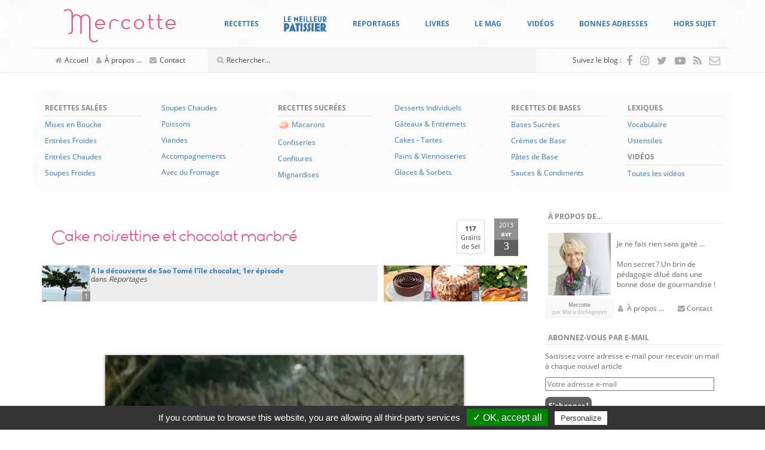

--- FILE ---
content_type: text/html; charset=UTF-8
request_url: https://www.mercotte.fr/2013/04/03/cake-noisettine-et-chocolat-marbre/?replytocom=99562
body_size: 64249
content:
<!DOCTYPE html>
<html lang="fr-FR">
	<head>
		<meta charset="UTF-8">
		<meta http-equiv="X-UA-Compatible" content="IE=edge">
		<meta name="viewport" content="width=device-width, initial-scale=1">
		<!-- The above 3 meta tags *must* come first in the head; any other head content must come *after* these tags -->

		<link rel="profile" href="https://gmpg.org/xfn/11">
		<link rel="pingback" href="https://www.mercotte.fr/xmlrpc.php">

		
		<title>Cake noisettine et chocolat marbré &#8211; La cuisine de Mercotte :: Macarons, Verrines, &#8230; et chocolat</title>
<meta name='robots' content='max-image-preview:large, noindex, follow' />
	<style>img:is([sizes="auto" i], [sizes^="auto," i]) { contain-intrinsic-size: 3000px 1500px }</style>
	<link rel='dns-prefetch' href='//assets.pinterest.com' />
<link rel='dns-prefetch' href='//secure.gravatar.com' />
<link rel='dns-prefetch' href='//stats.wp.com' />
<link rel='dns-prefetch' href='//fonts.googleapis.com' />
<link rel='dns-prefetch' href='//v0.wordpress.com' />
<link rel='dns-prefetch' href='//widgets.wp.com' />
<link rel='dns-prefetch' href='//s0.wp.com' />
<link rel='dns-prefetch' href='//0.gravatar.com' />
<link rel='dns-prefetch' href='//1.gravatar.com' />
<link rel='dns-prefetch' href='//2.gravatar.com' />
<script type="text/javascript">
/* <![CDATA[ */
window._wpemojiSettings = {"baseUrl":"https:\/\/s.w.org\/images\/core\/emoji\/16.0.1\/72x72\/","ext":".png","svgUrl":"https:\/\/s.w.org\/images\/core\/emoji\/16.0.1\/svg\/","svgExt":".svg","source":{"concatemoji":"https:\/\/www.mercotte.fr\/wp-includes\/js\/wp-emoji-release.min.js?ver=6.8.3"}};
/*! This file is auto-generated */
!function(s,n){var o,i,e;function c(e){try{var t={supportTests:e,timestamp:(new Date).valueOf()};sessionStorage.setItem(o,JSON.stringify(t))}catch(e){}}function p(e,t,n){e.clearRect(0,0,e.canvas.width,e.canvas.height),e.fillText(t,0,0);var t=new Uint32Array(e.getImageData(0,0,e.canvas.width,e.canvas.height).data),a=(e.clearRect(0,0,e.canvas.width,e.canvas.height),e.fillText(n,0,0),new Uint32Array(e.getImageData(0,0,e.canvas.width,e.canvas.height).data));return t.every(function(e,t){return e===a[t]})}function u(e,t){e.clearRect(0,0,e.canvas.width,e.canvas.height),e.fillText(t,0,0);for(var n=e.getImageData(16,16,1,1),a=0;a<n.data.length;a++)if(0!==n.data[a])return!1;return!0}function f(e,t,n,a){switch(t){case"flag":return n(e,"\ud83c\udff3\ufe0f\u200d\u26a7\ufe0f","\ud83c\udff3\ufe0f\u200b\u26a7\ufe0f")?!1:!n(e,"\ud83c\udde8\ud83c\uddf6","\ud83c\udde8\u200b\ud83c\uddf6")&&!n(e,"\ud83c\udff4\udb40\udc67\udb40\udc62\udb40\udc65\udb40\udc6e\udb40\udc67\udb40\udc7f","\ud83c\udff4\u200b\udb40\udc67\u200b\udb40\udc62\u200b\udb40\udc65\u200b\udb40\udc6e\u200b\udb40\udc67\u200b\udb40\udc7f");case"emoji":return!a(e,"\ud83e\udedf")}return!1}function g(e,t,n,a){var r="undefined"!=typeof WorkerGlobalScope&&self instanceof WorkerGlobalScope?new OffscreenCanvas(300,150):s.createElement("canvas"),o=r.getContext("2d",{willReadFrequently:!0}),i=(o.textBaseline="top",o.font="600 32px Arial",{});return e.forEach(function(e){i[e]=t(o,e,n,a)}),i}function t(e){var t=s.createElement("script");t.src=e,t.defer=!0,s.head.appendChild(t)}"undefined"!=typeof Promise&&(o="wpEmojiSettingsSupports",i=["flag","emoji"],n.supports={everything:!0,everythingExceptFlag:!0},e=new Promise(function(e){s.addEventListener("DOMContentLoaded",e,{once:!0})}),new Promise(function(t){var n=function(){try{var e=JSON.parse(sessionStorage.getItem(o));if("object"==typeof e&&"number"==typeof e.timestamp&&(new Date).valueOf()<e.timestamp+604800&&"object"==typeof e.supportTests)return e.supportTests}catch(e){}return null}();if(!n){if("undefined"!=typeof Worker&&"undefined"!=typeof OffscreenCanvas&&"undefined"!=typeof URL&&URL.createObjectURL&&"undefined"!=typeof Blob)try{var e="postMessage("+g.toString()+"("+[JSON.stringify(i),f.toString(),p.toString(),u.toString()].join(",")+"));",a=new Blob([e],{type:"text/javascript"}),r=new Worker(URL.createObjectURL(a),{name:"wpTestEmojiSupports"});return void(r.onmessage=function(e){c(n=e.data),r.terminate(),t(n)})}catch(e){}c(n=g(i,f,p,u))}t(n)}).then(function(e){for(var t in e)n.supports[t]=e[t],n.supports.everything=n.supports.everything&&n.supports[t],"flag"!==t&&(n.supports.everythingExceptFlag=n.supports.everythingExceptFlag&&n.supports[t]);n.supports.everythingExceptFlag=n.supports.everythingExceptFlag&&!n.supports.flag,n.DOMReady=!1,n.readyCallback=function(){n.DOMReady=!0}}).then(function(){return e}).then(function(){var e;n.supports.everything||(n.readyCallback(),(e=n.source||{}).concatemoji?t(e.concatemoji):e.wpemoji&&e.twemoji&&(t(e.twemoji),t(e.wpemoji)))}))}((window,document),window._wpemojiSettings);
/* ]]> */
</script>
<style id='wp-emoji-styles-inline-css' type='text/css'>

	img.wp-smiley, img.emoji {
		display: inline !important;
		border: none !important;
		box-shadow: none !important;
		height: 1em !important;
		width: 1em !important;
		margin: 0 0.07em !important;
		vertical-align: -0.1em !important;
		background: none !important;
		padding: 0 !important;
	}
</style>
<link rel='stylesheet' id='wp-block-library-css' href='https://www.mercotte.fr/wp-includes/css/dist/block-library/style.min.css?ver=6.8.3' type='text/css' media='all' />
<style id='classic-theme-styles-inline-css' type='text/css'>
/*! This file is auto-generated */
.wp-block-button__link{color:#fff;background-color:#32373c;border-radius:9999px;box-shadow:none;text-decoration:none;padding:calc(.667em + 2px) calc(1.333em + 2px);font-size:1.125em}.wp-block-file__button{background:#32373c;color:#fff;text-decoration:none}
</style>
<link rel='stylesheet' id='mediaelement-css' href='https://www.mercotte.fr/wp-includes/js/mediaelement/mediaelementplayer-legacy.min.css?ver=4.2.17' type='text/css' media='all' />
<link rel='stylesheet' id='wp-mediaelement-css' href='https://www.mercotte.fr/wp-includes/js/mediaelement/wp-mediaelement.min.css?ver=6.8.3' type='text/css' media='all' />
<style id='jetpack-sharing-buttons-style-inline-css' type='text/css'>
.jetpack-sharing-buttons__services-list{display:flex;flex-direction:row;flex-wrap:wrap;gap:0;list-style-type:none;margin:5px;padding:0}.jetpack-sharing-buttons__services-list.has-small-icon-size{font-size:12px}.jetpack-sharing-buttons__services-list.has-normal-icon-size{font-size:16px}.jetpack-sharing-buttons__services-list.has-large-icon-size{font-size:24px}.jetpack-sharing-buttons__services-list.has-huge-icon-size{font-size:36px}@media print{.jetpack-sharing-buttons__services-list{display:none!important}}.editor-styles-wrapper .wp-block-jetpack-sharing-buttons{gap:0;padding-inline-start:0}ul.jetpack-sharing-buttons__services-list.has-background{padding:1.25em 2.375em}
</style>
<style id='global-styles-inline-css' type='text/css'>
:root{--wp--preset--aspect-ratio--square: 1;--wp--preset--aspect-ratio--4-3: 4/3;--wp--preset--aspect-ratio--3-4: 3/4;--wp--preset--aspect-ratio--3-2: 3/2;--wp--preset--aspect-ratio--2-3: 2/3;--wp--preset--aspect-ratio--16-9: 16/9;--wp--preset--aspect-ratio--9-16: 9/16;--wp--preset--color--black: #000000;--wp--preset--color--cyan-bluish-gray: #abb8c3;--wp--preset--color--white: #ffffff;--wp--preset--color--pale-pink: #f78da7;--wp--preset--color--vivid-red: #cf2e2e;--wp--preset--color--luminous-vivid-orange: #ff6900;--wp--preset--color--luminous-vivid-amber: #fcb900;--wp--preset--color--light-green-cyan: #7bdcb5;--wp--preset--color--vivid-green-cyan: #00d084;--wp--preset--color--pale-cyan-blue: #8ed1fc;--wp--preset--color--vivid-cyan-blue: #0693e3;--wp--preset--color--vivid-purple: #9b51e0;--wp--preset--gradient--vivid-cyan-blue-to-vivid-purple: linear-gradient(135deg,rgba(6,147,227,1) 0%,rgb(155,81,224) 100%);--wp--preset--gradient--light-green-cyan-to-vivid-green-cyan: linear-gradient(135deg,rgb(122,220,180) 0%,rgb(0,208,130) 100%);--wp--preset--gradient--luminous-vivid-amber-to-luminous-vivid-orange: linear-gradient(135deg,rgba(252,185,0,1) 0%,rgba(255,105,0,1) 100%);--wp--preset--gradient--luminous-vivid-orange-to-vivid-red: linear-gradient(135deg,rgba(255,105,0,1) 0%,rgb(207,46,46) 100%);--wp--preset--gradient--very-light-gray-to-cyan-bluish-gray: linear-gradient(135deg,rgb(238,238,238) 0%,rgb(169,184,195) 100%);--wp--preset--gradient--cool-to-warm-spectrum: linear-gradient(135deg,rgb(74,234,220) 0%,rgb(151,120,209) 20%,rgb(207,42,186) 40%,rgb(238,44,130) 60%,rgb(251,105,98) 80%,rgb(254,248,76) 100%);--wp--preset--gradient--blush-light-purple: linear-gradient(135deg,rgb(255,206,236) 0%,rgb(152,150,240) 100%);--wp--preset--gradient--blush-bordeaux: linear-gradient(135deg,rgb(254,205,165) 0%,rgb(254,45,45) 50%,rgb(107,0,62) 100%);--wp--preset--gradient--luminous-dusk: linear-gradient(135deg,rgb(255,203,112) 0%,rgb(199,81,192) 50%,rgb(65,88,208) 100%);--wp--preset--gradient--pale-ocean: linear-gradient(135deg,rgb(255,245,203) 0%,rgb(182,227,212) 50%,rgb(51,167,181) 100%);--wp--preset--gradient--electric-grass: linear-gradient(135deg,rgb(202,248,128) 0%,rgb(113,206,126) 100%);--wp--preset--gradient--midnight: linear-gradient(135deg,rgb(2,3,129) 0%,rgb(40,116,252) 100%);--wp--preset--font-size--small: 13px;--wp--preset--font-size--medium: 20px;--wp--preset--font-size--large: 36px;--wp--preset--font-size--x-large: 42px;--wp--preset--spacing--20: 0.44rem;--wp--preset--spacing--30: 0.67rem;--wp--preset--spacing--40: 1rem;--wp--preset--spacing--50: 1.5rem;--wp--preset--spacing--60: 2.25rem;--wp--preset--spacing--70: 3.38rem;--wp--preset--spacing--80: 5.06rem;--wp--preset--shadow--natural: 6px 6px 9px rgba(0, 0, 0, 0.2);--wp--preset--shadow--deep: 12px 12px 50px rgba(0, 0, 0, 0.4);--wp--preset--shadow--sharp: 6px 6px 0px rgba(0, 0, 0, 0.2);--wp--preset--shadow--outlined: 6px 6px 0px -3px rgba(255, 255, 255, 1), 6px 6px rgba(0, 0, 0, 1);--wp--preset--shadow--crisp: 6px 6px 0px rgba(0, 0, 0, 1);}:where(.is-layout-flex){gap: 0.5em;}:where(.is-layout-grid){gap: 0.5em;}body .is-layout-flex{display: flex;}.is-layout-flex{flex-wrap: wrap;align-items: center;}.is-layout-flex > :is(*, div){margin: 0;}body .is-layout-grid{display: grid;}.is-layout-grid > :is(*, div){margin: 0;}:where(.wp-block-columns.is-layout-flex){gap: 2em;}:where(.wp-block-columns.is-layout-grid){gap: 2em;}:where(.wp-block-post-template.is-layout-flex){gap: 1.25em;}:where(.wp-block-post-template.is-layout-grid){gap: 1.25em;}.has-black-color{color: var(--wp--preset--color--black) !important;}.has-cyan-bluish-gray-color{color: var(--wp--preset--color--cyan-bluish-gray) !important;}.has-white-color{color: var(--wp--preset--color--white) !important;}.has-pale-pink-color{color: var(--wp--preset--color--pale-pink) !important;}.has-vivid-red-color{color: var(--wp--preset--color--vivid-red) !important;}.has-luminous-vivid-orange-color{color: var(--wp--preset--color--luminous-vivid-orange) !important;}.has-luminous-vivid-amber-color{color: var(--wp--preset--color--luminous-vivid-amber) !important;}.has-light-green-cyan-color{color: var(--wp--preset--color--light-green-cyan) !important;}.has-vivid-green-cyan-color{color: var(--wp--preset--color--vivid-green-cyan) !important;}.has-pale-cyan-blue-color{color: var(--wp--preset--color--pale-cyan-blue) !important;}.has-vivid-cyan-blue-color{color: var(--wp--preset--color--vivid-cyan-blue) !important;}.has-vivid-purple-color{color: var(--wp--preset--color--vivid-purple) !important;}.has-black-background-color{background-color: var(--wp--preset--color--black) !important;}.has-cyan-bluish-gray-background-color{background-color: var(--wp--preset--color--cyan-bluish-gray) !important;}.has-white-background-color{background-color: var(--wp--preset--color--white) !important;}.has-pale-pink-background-color{background-color: var(--wp--preset--color--pale-pink) !important;}.has-vivid-red-background-color{background-color: var(--wp--preset--color--vivid-red) !important;}.has-luminous-vivid-orange-background-color{background-color: var(--wp--preset--color--luminous-vivid-orange) !important;}.has-luminous-vivid-amber-background-color{background-color: var(--wp--preset--color--luminous-vivid-amber) !important;}.has-light-green-cyan-background-color{background-color: var(--wp--preset--color--light-green-cyan) !important;}.has-vivid-green-cyan-background-color{background-color: var(--wp--preset--color--vivid-green-cyan) !important;}.has-pale-cyan-blue-background-color{background-color: var(--wp--preset--color--pale-cyan-blue) !important;}.has-vivid-cyan-blue-background-color{background-color: var(--wp--preset--color--vivid-cyan-blue) !important;}.has-vivid-purple-background-color{background-color: var(--wp--preset--color--vivid-purple) !important;}.has-black-border-color{border-color: var(--wp--preset--color--black) !important;}.has-cyan-bluish-gray-border-color{border-color: var(--wp--preset--color--cyan-bluish-gray) !important;}.has-white-border-color{border-color: var(--wp--preset--color--white) !important;}.has-pale-pink-border-color{border-color: var(--wp--preset--color--pale-pink) !important;}.has-vivid-red-border-color{border-color: var(--wp--preset--color--vivid-red) !important;}.has-luminous-vivid-orange-border-color{border-color: var(--wp--preset--color--luminous-vivid-orange) !important;}.has-luminous-vivid-amber-border-color{border-color: var(--wp--preset--color--luminous-vivid-amber) !important;}.has-light-green-cyan-border-color{border-color: var(--wp--preset--color--light-green-cyan) !important;}.has-vivid-green-cyan-border-color{border-color: var(--wp--preset--color--vivid-green-cyan) !important;}.has-pale-cyan-blue-border-color{border-color: var(--wp--preset--color--pale-cyan-blue) !important;}.has-vivid-cyan-blue-border-color{border-color: var(--wp--preset--color--vivid-cyan-blue) !important;}.has-vivid-purple-border-color{border-color: var(--wp--preset--color--vivid-purple) !important;}.has-vivid-cyan-blue-to-vivid-purple-gradient-background{background: var(--wp--preset--gradient--vivid-cyan-blue-to-vivid-purple) !important;}.has-light-green-cyan-to-vivid-green-cyan-gradient-background{background: var(--wp--preset--gradient--light-green-cyan-to-vivid-green-cyan) !important;}.has-luminous-vivid-amber-to-luminous-vivid-orange-gradient-background{background: var(--wp--preset--gradient--luminous-vivid-amber-to-luminous-vivid-orange) !important;}.has-luminous-vivid-orange-to-vivid-red-gradient-background{background: var(--wp--preset--gradient--luminous-vivid-orange-to-vivid-red) !important;}.has-very-light-gray-to-cyan-bluish-gray-gradient-background{background: var(--wp--preset--gradient--very-light-gray-to-cyan-bluish-gray) !important;}.has-cool-to-warm-spectrum-gradient-background{background: var(--wp--preset--gradient--cool-to-warm-spectrum) !important;}.has-blush-light-purple-gradient-background{background: var(--wp--preset--gradient--blush-light-purple) !important;}.has-blush-bordeaux-gradient-background{background: var(--wp--preset--gradient--blush-bordeaux) !important;}.has-luminous-dusk-gradient-background{background: var(--wp--preset--gradient--luminous-dusk) !important;}.has-pale-ocean-gradient-background{background: var(--wp--preset--gradient--pale-ocean) !important;}.has-electric-grass-gradient-background{background: var(--wp--preset--gradient--electric-grass) !important;}.has-midnight-gradient-background{background: var(--wp--preset--gradient--midnight) !important;}.has-small-font-size{font-size: var(--wp--preset--font-size--small) !important;}.has-medium-font-size{font-size: var(--wp--preset--font-size--medium) !important;}.has-large-font-size{font-size: var(--wp--preset--font-size--large) !important;}.has-x-large-font-size{font-size: var(--wp--preset--font-size--x-large) !important;}
:where(.wp-block-post-template.is-layout-flex){gap: 1.25em;}:where(.wp-block-post-template.is-layout-grid){gap: 1.25em;}
:where(.wp-block-columns.is-layout-flex){gap: 2em;}:where(.wp-block-columns.is-layout-grid){gap: 2em;}
:root :where(.wp-block-pullquote){font-size: 1.5em;line-height: 1.6;}
</style>
<link rel='stylesheet' id='tlb_mercotte-bootstrap-css' href='https://www.mercotte.fr/wp-content/themes/mercotte2016/css/bootstrap.min.css?ver=6.8.3' type='text/css' media='all' />
<link rel='stylesheet' id='tlb_mercotte-style-css' href='https://www.mercotte.fr/wp-content/themes/mercotte2016/css/styles.css?ver=6.8.3' type='text/css' media='all' />
<link rel='stylesheet' id='tlb_mercotte-yamm-css' href='https://www.mercotte.fr/wp-content/themes/mercotte2016/css/yamm.css?ver=6.8.3' type='text/css' media='all' />
<link rel='stylesheet' id='tlb_mercotte-web_fonts-open_sans-css' href='https://www.mercotte.fr/wp-content/plugins/cc_tc_cdn_local_cacher//cache/google_fonts/8044103335ab74f5e863e326359ae6f5-auto.css' type='text/css' media='all' />
<link rel='stylesheet' id='tlb_mercotte-web_fonts-estiloscript_regular-css' href='https://www.mercotte.fr/wp-content/themes/mercotte2016/fonts/estiloscript-regular/stylesheet.css?ver=6.8.3' type='text/css' media='all' />
<link rel='stylesheet' id='tlb_mercotte-web_fonts-font_awesome-css' href='https://www.mercotte.fr/wp-content/themes/mercotte2016/fonts/font-awesome/4.7.0/css/font-awesome.min.css?ver=6.8.3' type='text/css' media='all' />
<link rel='stylesheet' id='aniga-gallery-style-css' href='https://www.mercotte.fr/wp-content/themes/mercotte2016/gallery-style.css?ver=6.8.3' type='text/css' media='screen' />
<link rel='stylesheet' id='upprev-css-css' href='https://www.mercotte.fr/wp-content/plugins/upprev/styles/upprev.css?ver=3.4.2' type='text/css' media='all' />
<link rel='stylesheet' id='social-logos-css' href='https://www.mercotte.fr/wp-content/plugins/jetpack/_inc/social-logos/social-logos.min.css?ver=13.8.2' type='text/css' media='all' />
<link rel='stylesheet' id='jetpack_css-css' href='https://www.mercotte.fr/wp-content/plugins/jetpack/css/jetpack.css?ver=13.8.2' type='text/css' media='all' />
<link rel='stylesheet' id='aec_frontend-css' href='https://www.mercotte.fr/wp-content/plugins/wp-ajax-edit-comments/css/frontend.css?ver=6.1' type='text/css' media='all' />
<link rel='stylesheet' id='aec_atd-css' href='https://www.mercotte.fr/wp-content/plugins/wp-ajax-edit-comments/css/atd/atd.css?ver=6.1' type='text/css' media='all' />
<link rel='stylesheet' id='colorbox-css' href='https://www.mercotte.fr/wp-content/plugins/wp-ajax-edit-comments/css/colorbox/colorbox.css?ver=6.1' type='text/css' media='screen' />
<script type="text/javascript">
var iworks_upprev = { animation: 'flyout', position: 'right', offset_percent: 35, offset_element: '#subscribebox2', css_width: 360, css_side: 5, compare: 'simple', url_new_window: 0, ga_track_views: 1, ga_track_clicks: 1, ga_opt_noninteraction: 1, title: 'Cake noisettine et chocolat marbré' };
</script>
<script type="text/javascript" src="https://www.mercotte.fr/wp-includes/js/jquery/jquery.min.js?ver=3.7.1" id="jquery-core-js"></script>
<script type="text/javascript" src="https://www.mercotte.fr/wp-content/plugins/tlb_cfffc/js.cookie-2.1.3.min.js?ver=2.1.3" id="js-cookie-js"></script>
<script type="text/javascript" src="https://www.mercotte.fr/wp-content/plugins/google-analytics-for-wordpress/assets/js/frontend-gtag.min.js?ver=9.11.1" id="monsterinsights-frontend-script-js" async="async" data-wp-strategy="async"></script>
<script data-cfasync="false" data-wpfc-render="false" type="text/javascript" id='monsterinsights-frontend-script-js-extra'>/* <![CDATA[ */
var monsterinsights_frontend = {"js_events_tracking":"true","download_extensions":"doc,pdf,ppt,zip,xls,docx,pptx,xlsx","inbound_paths":"[]","home_url":"https:\/\/www.mercotte.fr","hash_tracking":"false","v4_id":"G-DH1GRH26GQ"};/* ]]> */
</script>
<script type="text/javascript" src="https://www.mercotte.fr/wp-content/plugins/tlb_arthemia/plugins/../scripts/tlb_ll.js?ver=6.8.3" id="tlb_ll-js"></script>
<script type="text/javascript" src="https://www.mercotte.fr/wp-content/themes/mercotte2016/js/scripts.js?ver=6.8.3" id="tlb_mercotte-scripts-js"></script>
<script type="text/javascript" src="https://www.mercotte.fr/wp-content/themes/mercotte2016/js/modernizr-custom.js?ver=6.8.3" id="tlb_mercotte-modernizr-js"></script>
<script type="text/javascript" src="https://www.mercotte.fr/wp-content/themes/mercotte2016/js/jquery.matchHeight-min.js?ver=6.8.3" id="tlb_mercotte-jquery-matchheight-js"></script>
<script type="text/javascript" src="https://www.mercotte.fr/wp-content/themes/mercotte2016/js/bootstrap.min.js?ver=3.3.7" id="tlb_mercotte-bootstrap-js"></script>
<script type="text/javascript" src="https://www.mercotte.fr/wp-content/plugins/tlb_rgpd//tarteaucitron.js/tarteaucitron.js?ver=6.8.3" id="tlb_rgpd-js"></script>
<script type="text/javascript" src="https://www.mercotte.fr/wp-content/plugins/upprev/scripts/upprev.js?ver=3.4.2" id="iworks_upprev-js-js"></script>
<script type="text/javascript" src="https://www.mercotte.fr/wp-content/plugins/mootools-image-lazy-loading//mootools/1.2.6/mootools-yui-compressed.js?ver=1.2.3" id="MooTools-js"></script>
<script type="text/javascript" src="https://www.mercotte.fr/wp-content/plugins/mootools-image-lazy-loading/lazyload.js?ver=1.2.3" id="MooToolslazyload-js"></script>
<script type="text/javascript" src="https://www.mercotte.fr/wp-content/plugins/wp-ajax-edit-comments/js/jquery.colorbox.min.js?ver=6.1" id="colorbox-js"></script>
<link rel="https://api.w.org/" href="https://www.mercotte.fr/wp-json/" /><link rel="alternate" title="JSON" type="application/json" href="https://www.mercotte.fr/wp-json/wp/v2/posts/15981" /><link rel="canonical" href="https://www.mercotte.fr/2013/04/03/cake-noisettine-et-chocolat-marbre/" />
<link rel="alternate" title="oEmbed (JSON)" type="application/json+oembed" href="https://www.mercotte.fr/wp-json/oembed/1.0/embed?url=https%3A%2F%2Fwww.mercotte.fr%2F2013%2F04%2F03%2Fcake-noisettine-et-chocolat-marbre%2F" />
<link rel="alternate" title="oEmbed (XML)" type="text/xml+oembed" href="https://www.mercotte.fr/wp-json/oembed/1.0/embed?url=https%3A%2F%2Fwww.mercotte.fr%2F2013%2F04%2F03%2Fcake-noisettine-et-chocolat-marbre%2F&#038;format=xml" />
		<link rel="apple-touch-icon" href="https://www.mercotte.fr/wp-content/plugins/tlb_atip/apple-touch-icon.png">
		<link rel="apple-touch-icon" sizes="72x72" href="https://www.mercotte.fr/wp-content/plugins/tlb_atip/apple-touch-icon-72x72.png">
		<link rel="apple-touch-icon" sizes="76x76" href="https://www.mercotte.fr/wp-content/plugins/tlb_atip/apple-touch-icon-76x76.png">
		<link rel="apple-touch-icon" sizes="114x114" href="https://www.mercotte.fr/wp-content/plugins/tlb_atip/apple-touch-icon-114x114.png">
		<link rel="apple-touch-icon" sizes="120x120" href="https://www.mercotte.fr/wp-content/plugins/tlb_atip/apple-touch-icon-120x120.png">
		<link rel="apple-touch-icon" sizes="144x144" href="https://www.mercotte.fr/wp-content/plugins/tlb_atip/apple-touch-icon-144x144.png">
		<link rel="apple-touch-icon" sizes="152x152" href="https://www.mercotte.fr/wp-content/plugins/tlb_atip/apple-touch-icon-152x152.png">
			<!-- Plugin Framebuster -->
		<script type="text/javascript">
		/*<![CDATA[*/
			if( top.location != self.location )
			{
				top.location = self.location.href
			}
		/*]]>*/
		</script>
		<!-- End - Plugin Framebuster -->
	<!-- Plugin Table des Matières -->			<script type="application/ld+json">{"@context":"http:\/\/schema.org\/","@type":"Recipe","name":"Cake noisettine et chocolat marbr\u00e9","recipeCategory":"Cakes","image":"https:\/\/www.mercotte.fr\/wp-content\/uploads\/2013\/04\/cake_conticini1.jpg","datePublished":"2013-04-03","description":"","author":{"@type":"Person","name":"mercotte"}}</script>
			<!-- End - Plugin Table des Matières -->	<style>img#wpstats{display:none}</style>
					<script type="text/javascript">
			//<![CDATA[
			
				function basename (path) { return path.replace( /.*\//, "" ); }
		
				var winimg=null;
				function ps_imagemanager_popup(imgurl,title,w,h) {
					lpos=(screen.width)?(screen.width-w)/2:100;
					tpos=(screen.height)?(screen.height-h)/2:100;
					settings='width='+w+',height='+h+',top='+tpos+',left='+lpos+',scrollbars=no,location=no,directories=no,status=no,menubar=no,toolbar=no,resizable=yes';
					winimg=window.open('about:blank','imagemanagerpopup',settings);
		
					var doc = '';
					doc += '<html><head>';
					doc += '<title>' + title + ' - ' + basename(imgurl) + '(' + w + 'x' + h +')</title>';
					doc += '<style type="text/css"><!-- body { margin:0px; padding:0px; } --></style>';
					doc += '</head>';
					doc += '<body onload="self.focus();">';
					doc += '<img style="cursor:pointer;" src="' + imgurl + '" title="' + title + '" onclick="self.close();"/>';
					doc += '</body></html>';
					
					winimg.document.writeln(doc);
					winimg.document.close();
				}	
				
			//]]>
			</script>
	<style type="text/css">.recentcomments a{display:inline !important;padding:0 !important;margin:0 !important;}</style>		<script type="text/javascript">
			if( typeof jQueryTemporary !== 'undefined' )
			{
				jQueryTemporary.executeLater = jQueryTemporary.executeLater || [];
				jQueryTemporary.executeLater.unshift({
					'selector': 'document',
					'function': function()
					{
						window.$ = jQuery.noConflict();
					}
				});
			}
			else
			{
				var $ = jQuery.noConflict();
			}
			var ajaxurl = 'https://www.mercotte.fr/wp-admin/admin-ajax.php';
		</script>
		      <meta name="onesignal" content="wordpress-plugin"/>
            <script>

      window.OneSignalDeferred = window.OneSignalDeferred || [];

      OneSignalDeferred.push(function(OneSignal) {
        var oneSignal_options = {};
        window._oneSignalInitOptions = oneSignal_options;

        oneSignal_options['serviceWorkerParam'] = { scope: '/' };
oneSignal_options['serviceWorkerPath'] = 'OneSignalSDKWorker.js.php';

        OneSignal.Notifications.setDefaultUrl("https://www.mercotte.fr");

        oneSignal_options['wordpress'] = true;
oneSignal_options['appId'] = 'ee1cf067-f9bb-4f66-8581-e9088e58e5db';
oneSignal_options['allowLocalhostAsSecureOrigin'] = true;
oneSignal_options['welcomeNotification'] = { };
oneSignal_options['welcomeNotification']['title'] = "";
oneSignal_options['welcomeNotification']['message'] = "Merci pour votre inscription !";
oneSignal_options['path'] = "https://www.mercotte.fr/wp-content/plugins/onesignal-free-web-push-notifications/sdk_files/";
oneSignal_options['safari_web_id'] = "web.onesignal.auto.0f5650bb-bc45-4dc5-a4b8-8665864d5e48";
oneSignal_options['promptOptions'] = { };
oneSignal_options['notifyButton'] = { };
oneSignal_options['notifyButton']['enable'] = true;
oneSignal_options['notifyButton']['position'] = 'bottom-right';
oneSignal_options['notifyButton']['theme'] = 'default';
oneSignal_options['notifyButton']['size'] = 'medium';
oneSignal_options['notifyButton']['displayPredicate'] = function() {
              return !OneSignal.User.PushSubscription.optedIn;
            };
oneSignal_options['notifyButton']['showCredit'] = false;
oneSignal_options['notifyButton']['text'] = {};
oneSignal_options['notifyButton']['text']['tip.state.unsubscribed'] = 'Abonnez-vous aux notifications';
oneSignal_options['notifyButton']['text']['tip.state.subscribed'] = 'Vous êtes abonnés aux notifications';
oneSignal_options['notifyButton']['text']['tip.state.blocked'] = 'Vous avez bloqué les notifications';
oneSignal_options['notifyButton']['text']['message.action.subscribed'] = 'Merci pour votre inscription !';
oneSignal_options['notifyButton']['text']['message.action.resubscribed'] = 'Vous êtes abonnés aux notifications';
oneSignal_options['notifyButton']['text']['message.action.unsubscribed'] = 'Vous ne recevrez plus de notifications';
oneSignal_options['notifyButton']['text']['dialog.main.title'] = 'Gérer les notifications du site';
oneSignal_options['notifyButton']['text']['dialog.main.button.subscribe'] = 'S&#039;ABONNER';
oneSignal_options['notifyButton']['text']['dialog.main.button.unsubscribe'] = 'SE DÉSABONNER';
oneSignal_options['notifyButton']['text']['dialog.blocked.title'] = 'Débloquer les notifications';
oneSignal_options['notifyButton']['text']['dialog.blocked.message'] = 'Suivez ces instructions pour autoriser les notifications :';
              OneSignal.init(window._oneSignalInitOptions);
              OneSignal.Slidedown.promptPush()      });

      function documentInitOneSignal() {
        var oneSignal_elements = document.getElementsByClassName("OneSignal-prompt");

        var oneSignalLinkClickHandler = function(event) { OneSignal.Notifications.requestPermission(); event.preventDefault(); };        for(var i = 0; i < oneSignal_elements.length; i++)
          oneSignal_elements[i].addEventListener('click', oneSignalLinkClickHandler, false);
      }

      if (document.readyState === 'complete') {
           documentInitOneSignal();
      }
      else {
           window.addEventListener("load", function(event){
               documentInitOneSignal();
          });
      }
    </script>
		<style type="text/css">
			.tarteaucitronName a[href^="https://opt-out.ferank.eu/"]
			{
				display: none;
			}
		</style>
		<script type="text/javascript">
			jQuery(document).ready(function()
			{
				tarteaucitron.init({
					'hashtag':        '#tarteaucitron', /* Ouverture automatique du panel avec le hashtag */
					'highPrivacy':    false, /* désactiver le consentement implicite (en naviguant) ? */
					'orientation':    'bottom', /* le bandeau doit être en haut (top) ou en bas (bottom) ? */
					'adblocker':      false, /* Afficher un message si un adblocker est détecté */
					'showAlertSmall': false, /* afficher le petit bandeau en bas à droite ? */
					'cookieslist':    true, /* Afficher la liste des cookies installés ? */
					'removeCredit':   false /* supprimer le lien vers la source ? */
				});
			});
		</script>
		<style type="text/css">.broken_link, a.broken_link {
	text-decoration: line-through;
}</style><script src="//www.googletagmanager.com/gtag/js?id=G-DH1GRH26GQ"  data-cfasync="false" data-wpfc-render="false" type="text/javascript" async></script>		<script type="text/javascript">
			jQuery(document).ready(function()
			{
				// google analytics
				tarteaucitron.services.tlb_rgpd_analytics = {
					'key':         'tlb_rgpd_analytics',
					'type':        'analytic',
					'name':        'Google Analytics (universal)',
					'uri':         'https://support.google.com/analytics/answer/6004245',
					'needConsent': true,
					'cookies':     ['_ga', '_gali', '_gat', '_gid', '__utma', '__utmb', '__utmc', '__utmt', '__utmz'],
					'js': function () {
						console.log('TLB RGPD: analytics/google_analytics_for_wordpress');

						/* Code spécifique à ce site */
								/* This site uses the Google Analytics by MonsterInsights plugin v9.11.1 - Using Analytics tracking - https://www.monsterinsights.com/ */
							
			
				var mi_version = '9.11.1';
				var mi_track_user = true;
				var mi_no_track_reason = '';
								var MonsterInsightsDefaultLocations = {"page_location":"https:\/\/www.mercotte.fr\/2013\/04\/03\/cake-noisettine-et-chocolat-marbre\/?replytocom=99562"};
								if ( typeof MonsterInsightsPrivacyGuardFilter === 'function' ) {
					var MonsterInsightsLocations = (typeof MonsterInsightsExcludeQuery === 'object') ? MonsterInsightsPrivacyGuardFilter( MonsterInsightsExcludeQuery ) : MonsterInsightsPrivacyGuardFilter( MonsterInsightsDefaultLocations );
				} else {
					var MonsterInsightsLocations = (typeof MonsterInsightsExcludeQuery === 'object') ? MonsterInsightsExcludeQuery : MonsterInsightsDefaultLocations;
				}

								var disableStrs = [
										'ga-disable-G-DH1GRH26GQ',
									];

				/* Function to detect opted out users */
				function __gtagTrackerIsOptedOut() {
					for (var index = 0; index < disableStrs.length; index++) {
						if (document.cookie.indexOf(disableStrs[index] + '=true') > -1) {
							return true;
						}
					}

					return false;
				}

				/* Disable tracking if the opt-out cookie exists. */
				if (__gtagTrackerIsOptedOut()) {
					for (var index = 0; index < disableStrs.length; index++) {
						window[disableStrs[index]] = true;
					}
				}

				/* Opt-out function */
				function __gtagTrackerOptout() {
					for (var index = 0; index < disableStrs.length; index++) {
						document.cookie = disableStrs[index] + '=true; expires=Thu, 31 Dec 2099 23:59:59 UTC; path=/';
						window[disableStrs[index]] = true;
					}
				}

				if ('undefined' === typeof gaOptout) {
					function gaOptout() {
						__gtagTrackerOptout();
					}
				}
								window.dataLayer = window.dataLayer || [];

				window.MonsterInsightsDualTracker = {
					helpers: {},
					trackers: {},
				};
				if (mi_track_user) {
					function __gtagDataLayer() {
						dataLayer.push(arguments);
					}

					function __gtagTracker(type, name, parameters) {
						if (!parameters) {
							parameters = {};
						}

						if (parameters.send_to) {
							__gtagDataLayer.apply(null, arguments);
							return;
						}

						if (type === 'event') {
														parameters.send_to = monsterinsights_frontend.v4_id;
							var hookName = name;
							if (typeof parameters['event_category'] !== 'undefined') {
								hookName = parameters['event_category'] + ':' + name;
							}

							if (typeof MonsterInsightsDualTracker.trackers[hookName] !== 'undefined') {
								MonsterInsightsDualTracker.trackers[hookName](parameters);
							} else {
								__gtagDataLayer('event', name, parameters);
							}
							
						} else {
							__gtagDataLayer.apply(null, arguments);
						}
					}

					__gtagTracker('js', new Date());
					__gtagTracker('set', {
						'developer_id.dZGIzZG': true,
											});
					if ( MonsterInsightsLocations.page_location ) {
						__gtagTracker('set', MonsterInsightsLocations);
					}
										__gtagTracker('config', 'G-DH1GRH26GQ', {"forceSSL":"true"} );
										window.gtag = __gtagTracker;										(function () {
						/* https://developers.google.com/analytics/devguides/collection/analyticsjs/ */
						/* ga and __gaTracker compatibility shim. */
						var noopfn = function () {
							return null;
						};
						var newtracker = function () {
							return new Tracker();
						};
						var Tracker = function () {
							return null;
						};
						var p = Tracker.prototype;
						p.get = noopfn;
						p.set = noopfn;
						p.send = function () {
							var args = Array.prototype.slice.call(arguments);
							args.unshift('send');
							__gaTracker.apply(null, args);
						};
						var __gaTracker = function () {
							var len = arguments.length;
							if (len === 0) {
								return;
							}
							var f = arguments[len - 1];
							if (typeof f !== 'object' || f === null || typeof f.hitCallback !== 'function') {
								if ('send' === arguments[0]) {
									var hitConverted, hitObject = false, action;
									if ('event' === arguments[1]) {
										if ('undefined' !== typeof arguments[3]) {
											hitObject = {
												'eventAction': arguments[3],
												'eventCategory': arguments[2],
												'eventLabel': arguments[4],
												'value': arguments[5] ? arguments[5] : 1,
											}
										}
									}
									if ('pageview' === arguments[1]) {
										if ('undefined' !== typeof arguments[2]) {
											hitObject = {
												'eventAction': 'page_view',
												'page_path': arguments[2],
											}
										}
									}
									if (typeof arguments[2] === 'object') {
										hitObject = arguments[2];
									}
									if (typeof arguments[5] === 'object') {
										Object.assign(hitObject, arguments[5]);
									}
									if ('undefined' !== typeof arguments[1].hitType) {
										hitObject = arguments[1];
										if ('pageview' === hitObject.hitType) {
											hitObject.eventAction = 'page_view';
										}
									}
									if (hitObject) {
										action = 'timing' === arguments[1].hitType ? 'timing_complete' : hitObject.eventAction;
										hitConverted = mapArgs(hitObject);
										__gtagTracker('event', action, hitConverted);
									}
								}
								return;
							}

							function mapArgs(args) {
								var arg, hit = {};
								var gaMap = {
									'eventCategory': 'event_category',
									'eventAction': 'event_action',
									'eventLabel': 'event_label',
									'eventValue': 'event_value',
									'nonInteraction': 'non_interaction',
									'timingCategory': 'event_category',
									'timingVar': 'name',
									'timingValue': 'value',
									'timingLabel': 'event_label',
									'page': 'page_path',
									'location': 'page_location',
									'title': 'page_title',
									'referrer' : 'page_referrer',
								};
								for (arg in args) {
																		if (!(!args.hasOwnProperty(arg) || !gaMap.hasOwnProperty(arg))) {
										hit[gaMap[arg]] = args[arg];
									} else {
										hit[arg] = args[arg];
									}
								}
								return hit;
							}

							try {
								f.hitCallback();
							} catch (ex) {
							}
						};
						__gaTracker.create = newtracker;
						__gaTracker.getByName = newtracker;
						__gaTracker.getAll = function () {
							return [];
						};
						__gaTracker.remove = noopfn;
						__gaTracker.loaded = true;
						window['__gaTracker'] = __gaTracker;
					})();
									} else {
										console.log("");
					(function () {
						function __gtagTracker() {
							return null;
						}

						window['__gtagTracker'] = __gtagTracker;
						window['gtag'] = __gtagTracker;
					})();
									}
			
							/* / Google Analytics by MonsterInsights */
								/* Fin - Code spécifique à ce site */
					}
				};

				(tarteaucitron.job = tarteaucitron.job || []).push('tlb_rgpd_analytics');
			});
		</script>
		
<!-- Jetpack Open Graph Tags -->
<meta property="og:type" content="article" />
<meta property="og:title" content="Cake noisettine et chocolat marbré" />
<meta property="og:url" content="https://www.mercotte.fr/2013/04/03/cake-noisettine-et-chocolat-marbre/" />
<meta property="og:description" content="Avec l&rsquo;hiver qui se prolonge et qui n&rsquo;en finit pas, rien de tel qu&rsquo;un bon thé accompagné d&rsquo;une douceur inédite, un cake noisettine et chocolat marbré et c&rsquo;est d&rsquo;…" />
<meta property="article:published_time" content="2013-04-03T04:55:54+00:00" />
<meta property="article:modified_time" content="2013-04-03T05:14:10+00:00" />
<meta property="og:site_name" content="La cuisine de Mercotte :: Macarons, Verrines, ... et chocolat" />
<meta property="og:image" content="/wp-content/uploads/2013/04/IMG_2694.JPG" />
<meta property="og:image:width" content="600" />
<meta property="og:image:height" content="482" />
<meta property="og:image:alt" content="IMG_2694.JPG" />
<meta property="og:locale" content="fr_FR" />
<meta name="twitter:text:title" content="Cake noisettine et chocolat marbré" />
<meta name="twitter:image" content="/wp-content/uploads/2013/04/IMG_2694.JPG?w=640" />
<meta name="twitter:image:alt" content="IMG_2694.JPG" />
<meta name="twitter:card" content="summary_large_image" />

<!-- End Jetpack Open Graph Tags -->
<script type="text/javascript">
window.addEvent('domready',function() {
if (navigator.platform == "iPad") return;
	var $ = document.id;
	var lazyloader = new LazyLoad();
});
</script><style type="text/css">
#upprev_box{bottom:55px;width:360px;right:5px;display:block;right:-415px;display:block;}
 </style>

		<!-- HTML5 shim and Respond.js for IE8 support of HTML5 elements and media queries -->
		<!-- WARNING: Respond.js doesn't work if you view the page via file:// -->
		<!--[if lt IE 9]>
			<script src="https://cdnjs.cloudflare.com/ajax/libs/html5shiv/3.7.3/html5shiv.min.js"></script>
			<script src="https://cdnjs.cloudflare.com/ajax/libs/respond.js/1.4.2/respond.min.js"></script>
		<![endif]-->
	</head>
	<body class="wp-singular post-template-default single single-post postid-15981 single-format-standard wp-theme-mercotte2016 fifteenpx_gap_between_posts no_white_background compact_header">
		<div id="top_bar-container">
			<div class="container">
								<div class="row">
					<div id="logo" class="col-md-3">
						<h1><a href="/" title="Accueil" rel="home">Mercotte</a></h1>
						<!--<a href="/" title="Accueil" rel="home"><img src="https://www.mercotte.fr/wp-content/themes/mercotte2016/images/logo.png" alt="Mercotte - Logo" /></a>-->
					</div>
					<div id="top_menu" class="col-md-9">
						<div class="navbar yamm navbar-default">
							<div class="navbar-header">
								<button type="button" aria-label="Ouvrir ou fermer le menu" data-toggle="collapse" data-target="#navbar-collapse-1" class="navbar-toggle"><span class="icon-bar"></span><span class="icon-bar"></span><span class="icon-bar"></span></button><a href="#" class="navbar-brand">Menu</a>
							</div>
							<div id="navbar-collapse-1" class="navbar-collapse collapse">
								<ul class="nav navbar-nav">
									<!--<li><a href="/"><i class="fa fa-home" aria-hidden="true"></i><span> Accueil</span></a></li>-->
									<li class="dropdown">
										<a href="#" data-toggle="dropdown" class="dropdown-toggle">Recettes<b class="caret"></b><div class="arrow_down"></div></a>
										<ul class="dropdown-menu">
											<li>
												<div class="mega_menu menu">
					<div class="row">
						<div class="col-md-4 col-sm-4 col-xs-6">
							<div class="row">
								<div class="col-md-6">
									<ul>
										<li class="group_title">Recettes Salées</li>
										<li><a title="Recettes de Mises en Bouche et d'Apéritifs" href="/recettes/mises-en-bouche-et-aperitifs/">Mises en Bouche</a></li>
										<li><a title="Recettes d'Entrées Froides" href="/recettes/entrees-froides/">Entrées Froides</a></li>
										<li><a title="Recettes d'Entrées Chaudes" href="/recettes/entrees-chaudes/">Entrées Chaudes</a></li>
										<li><a title="Recettes de Soupes Froides" href="/recettes/soupes-froides/">Soupes Froides</a></li>
									</ul>
								</div>
								<div class="col-md-6">
									<ul>
										<li><a title="Recettes de Soupes Chaudes" href="/recettes/soupes-chaudes/">Soupes Chaudes</a></li>
										<li><a title="Recettes de Poissons" href="/recettes/poissons/">Poissons</a></li>
										<li><a title="Recettes de Viandes" href="/recettes/viandes/">Viandes</a></li>
										<li><a title="Recettes d'Accompagnements" href="/recettes/accompagnements/">Accompagnements</a></li>
										<li><a title="Recettes avec du Fromage" href="/recettes/avec-du-fromage/">Avec du Fromage</a></li>
									</ul>
								</div>
							</div>
						</div>
						<div class="col-md-4 col-sm-4 col-xs-6">
							<div class="row">
								<div class="col-md-6">
									<ul>
										<li class="group_title">Recettes Sucrées</li>
										<li><img src="/wp-content/themes/mercotte2016/images/puce_macaron-large.gif" class="puce_macaron" alt="Macaron" width="20" height="20" /> <a title="Recettes de Macarons" href="/recettes/macarons/">Macarons</a></li>
										<li><a title="Recettes de Confiseries" href="/recettes/confiseries/">Confiseries</a></li>
										<li><a title="Recettes de Confitures" href="/recettes/confitures/">Confitures</a></li>
										<li><a title="Recettes de Mignardises et de Petits Gâteaux pour le Thé" href="/recettes/mignardises-et-petits-gateaux-pour-le-the/">Mignardises</a></li>
									</ul>
								</div>
								<div class="col-md-6">
									<ul>
										<li><a title="Recettes de Desserts Individuels" href="/recettes/desserts-individuels/">Desserts Individuels</a></li>
										<li><a title="Recettes de Gâteaux &amp; d'Entremets" href="/recettes/gateaux-et-entremets/">Gâteaux &amp; Entremets</a></li>
										<li><a title="Recettes de Cakes" href="/recettes/cakes/">Cakes</a> - <a title="Recettes de Cakes" href="/recettes/tartes/">Tartes</a></li>
										<li><a title="Recettes de Pains &amp; Viennoiseries" href="/recettes/pains-et-viennoiseries/">Pains &amp; Viennoiseries</a></li>
										<li><a title="Recettes de Glaces, de Sorbets &amp; de Boissons" href="/recettes/glaces-sorbets-et-boissons/">Glaces &amp; Sorbets</a></li>
									</ul>
								</div>
							</div>
						</div>
						<div class="col-md-4 col-sm-4 col-xs-12">
							<div class="row">
								<div class="col-md-6 col-xs-6">
									<ul>
										<li class="group_title">Recettes de Bases</li>
										<li><a title="Recettes de Bases Sucrées" href="/recettes/bases-sucrees/">Bases Sucrées</a></li>
										<li><a title="Recettes de Crèmes de Base" href="/recettes/cremes-de-base/">Crèmes de Base</a></li>
										<li><a title="Recettes de Pâtes de Base" href="/recettes/pates-de-base/">Pâtes de Base</a></li>
										<li><a title="Recettes de Sauces &amp; de Condiments" href="/recettes/sauces-et-condiments/">Sauces &amp; Condiments</a></li>
									</ul>
								</div>
								<div class="col-md-6 col-xs-6">
									<ul>
										<li class="group_title">Lexiques</li>
										<li><a title="Lexique des Termes Culinaires" href="/lexique/termes-culinaires/">Vocabulaire</a></li>
										<li><a title="Lexique des Ustensiles Culinaires" href="/lexique/ustensiles-culinaires/">Ustensiles</a></li>
										<li class="group_title">Vidéos</li>
										<li><a title="Toutes les vidéos" href="/videos/">Toutes les vidéos</a></li>
									</ul>
								</div>
							</div>
						</div>
					</div>
												</div>
											</li>
										</ul>
									</li>
									<li class="dropdown">
										<a href="#" data-toggle="dropdown" class="dropdown-toggle" title="Le Meilleur Pâtissier"><img src="https://www.mercotte.fr/wp-content/themes/mercotte2016/images/logo-le_meilleur_patissier-texte_seul.png" alt="Le Meilleur Pâtissier - Logo" width="72" height="26" /><b class="caret"></b><div class="arrow_down"></div></a>
										<ul class="dropdown-menu">
											<li>
												<div class="mega_menu menu">
													<div class="row">
																																										<div class="col-md-2">
															<ul>
																														<li class="group_title">Saison 14</li>
																																<li><a href="https://www.mercotte.fr/2025/10/02/le-meilleur-patissier-saison-14-emission-4-accros-au-choco-le-fedora/">Accro au chocolat le Fédora</a></li>
																																<li><a href="https://www.mercotte.fr/2025/10/16/le-meilleur-patissier-saison-14-emission-6-100-bretagne-le-far-pitilig-souezhenn/">Far Pitilig Souezhenn</a></li>
																																<li><a href="https://www.mercotte.fr/2025/12/11/le-meilleur-patissier-saison-14-emission-14-la-finale-la-charlotte-princiere-a-lananas/">la charlotte princière à l'ananas</a></li>
																																<li><a href="https://www.mercotte.fr/2025/12/04/le-meilleur-patissier-saison-14-emission-13-la-demi-finale-episode-2-au-coin-du-feu-la-timbale-de-gouffe/">La nouvelle timbale de Gouffé</a></li>
																																<li><a href="https://www.mercotte.fr/2025/11/27/le-meilleur-patissier-saison-14-emission-12-illusions-gourmandes-la-tabula-scalata/">La Tabula Scalata</a></li>
																																<li><a href="https://www.mercotte.fr/2025/11/20/le-meilleur-patissier-saison-14-emission-11-vive-les-fruits-la-tulipe-hollandaise/">La Tulipe Hollandaise</a></li>
																																<li><a href="https://www.mercotte.fr/2025/11/13/le-meilleur-patissier-saison-14-emission-10-god-save-the-cream-le-battenberg-union-jack-cake/">Le Battenberg Union Jack Cake</a></li>
																																<li><a href="https://www.mercotte.fr/2025/10/16/le-meilleur-patissier-saison-14-emission-6-100-bretagne-le-far-pitilig-souezhenn/">Le Far Pitilig Souezhenn</a></li>
																																<li><a href="https://www.mercotte.fr/2025/10/23/le-meilleur-patissier-saison-14-emission-7-frissonnez-de-gourmandise-le-gateau-cerveau/">le Gâteau Cerveau</a></li>
																																<li><a href="https://www.mercotte.fr/2025/10/30/le-meilleur-patissier-saison-14-emission-8-il-etait-une-fois-la-patisserie-le-gateau-daurore/">Le gâteau d'Aurore</a></li>
																																<li><a href="https://www.mercotte.fr/2025/09/17/le-meilleur-patissier-saison-14-emission-2-delicieusement-80s-le-gateau-marguerite/">Le gâteau Marguerite</a></li>
																																<li><a href="https://www.mercotte.fr/2025/09/10/le-meilleur-patissier-saison-14-emission1-le-petit-duc-dhospitalite/">Le Petit Duc d'hospitalité</a></li>
																																<li><a href="https://www.mercotte.fr/2025/10/09/le-meilleur-patissier-saison-14-emission-5-la-tarte-est-dans-le-pre-le-poirat-du-berry/">Le poirat du berry</a></li>
																																<li><a href="https://www.mercotte.fr/2025/11/06/le-meilleur-patissier-saison-14-emission-9-mon-petit-chou-a-la-creme-les-cygnes-infernaux/">les Cygnes Infernaux</a></li>
																																<li><a href="https://www.mercotte.fr/2025/09/24/le-meilleur-patissier-saison-14-emission-3-viva-italia-les-sfogliatelle/">Les Sfogliatelle</a></li>
																																													</ul>
														</div>
																																																										<div class="col-md-2">
															<ul>
																														<li class="group_title">Saison 13</li>
																																<li><a href="https://www.mercotte.fr/2024/12/12/le-meilleur-patissier-saison-13-emission-10-speciale-amour-et-le-gateau-diner-romantique-de-titouan-claudet/">Gâteau Diner Romantique de Titouan Claudet</a></li>
																																<li><a href="https://www.mercotte.fr/2024/11/21/le-meilleur-patissier-saison-13-emission-7-illusions-gourmandes-et-le-gateau-illusion-doptique-de-kevin-ollivier/">Gâteau Illusion d'Optique de Kevin Ollivier</a></li>
																																<li><a href="https://www.mercotte.fr/2024/10/24/le-meilleur-patissier-saison-13-emission-3-la-boite-a-biscuits-daurelien-cohen/">La boîte à biscuits d'Aurélien Cohen</a></li>
																																<li><a href="https://www.mercotte.fr/2025/01/02/le-meilleur-patissier-saison-13-emission-13-2eme-partie-de-la-demi-finale-joyeux-noel-et-lincroyable-boule-de-noel-du-chef-fabio-giambrone/">La Boule de Noël du chef Fabio Giambrone</a></li>
																																<li><a href="https://www.mercotte.fr/2025/01/09/le-meilleur-patissier-saison-13-emission-14-lmp-se-met-sur-son-31-la-finale-bonne-annee-et-la-galette-des-rois-de-nina-metayer/">la Galette des Rois de Nina Métayer</a></li>
																																<li><a href="https://www.mercotte.fr/2024/11/14/le-meilleur-patissier-saison-13-emission-6-le-chocolat-dans-tous-ses-etats-et-la-noisette-de-maxime-frederic/">La Noisette de Maxime Frédéric</a></li>
																																<li><a href="https://www.mercotte.fr/2024/10/10/le-meilleur-patissier-saison-13-emission-1-le-stand-des-patisseries-et-la-pomme-tatin-de-pierre-jean-quinonero/">La pomme tatin de PJ Quinonero</a></li>
																																<li><a href="https://www.mercotte.fr/2024/12/05/le-meilleur-patissier-saison-13-emission-9-le-sud-fait-la-fete-et-la-rissole-aux-pruneaux-de-noemie-honiat/">La Rissole aux Pruneaux de Noémie Honiat</a></li>
																																<li><a href="https://www.mercotte.fr/2024/11/07/le-meilleur-patissier-saison-13-emission-5-scream-a-la-creme/">le coeur ensanglanté de Taylor Swift</a></li>
																																<li><a href="https://www.mercotte.fr/2024/12/19/le-meilleur-patissier-saison-13-emission-11-quart-de-finale-le-portugal-et-la-mosaique-traditionnelle-portugaise-de-jorge-cardoso/">Le gâteau mosaïque de Jorge Cardoso</a></li>
																																<li><a href="https://www.mercotte.fr/2024/10/31/le-meilleur-patissier-saison-13-emission-4-le-gateau-origami-de-yu-tanaka/">Le Gâteau Origami de Yu Tanaka</a></li>
																																<li><a href="https://www.mercotte.fr/2024/11/28/le-meilleur-patissier-saison-13-emission-8-sales-gosses-avec-lincroyable-chien-ballon-en-chocolat-de-jade-genin/">L’incroyable Chien Ballon en Chocolat de Jade Genin</a></li>
																																<li><a href="https://www.mercotte.fr/2024/10/17/le-meilleur-patissier-saison-13-emission-2-le-tour-de-france-des-gateaux-lescargot-en-viennoiserie/">Pain au lait escargot de Quentin Billeau</a></li>
																																<li><a href="https://www.mercotte.fr/2024/12/26/le-meilleur-patissier-saison-13-emission-12-recettes-de-famille-le-super-strudel-alsacien-de-chantal-gross/">Strudel Alsacien pommes noix de pécan</a></li>
																																																																												<li class="group_title">Saison 12</li>
																																<li><a href="https://www.mercotte.fr/2023/10/04/le-meilleur-patissier-saison-12-emission-4-chaleur-sous-la-tente-le-coeur-arabesque/">Coeur arabesque macaron</a></li>
																																<li><a href="https://www.mercotte.fr/2023/11/29/le-meilleur-patissier-saison-12-emission-12-delices-damerique-latine-le-bolo-de-churros/">Comme un cake Bolo de Churros</a></li>
																																<li><a href="https://www.mercotte.fr/2023/10/18/le-meilleur-patissier-saison-12-emission-6-gourmandises-normandes-le-douillon-du-verger-normand/">Douillon de poires</a></li>
																																<li><a href="https://www.mercotte.fr/2023/10/25/le-meilleur-patissier-saison-12-emission-7-un-gateau-ou-un-sort-le-chaudron-de-la-sorciere/">Halloween le Chaudron de la Sorcière</a></li>
																																<li><a href="https://www.mercotte.fr/2023/10/11/le-meilleur-patissier-saison-12-emission-5-accros-au-choco-leclat-chocolat/">L'Eclat chocolat</a></li>
																																<li><a href="https://www.mercotte.fr/2023/12/13/le-meilleur-patissier-saison-12-emission-14-la-finale-un-noel-xxl/">La Finale une bûche XXL</a></li>
																																<li><a href="https://www.mercotte.fr/2023/09/27/le-meilleur-patissier-saison-12-emission-3-croisiere-en-mediterranee-la-rapska-torta/">La Rapska Torta</a></li>
																																<li><a href="https://www.mercotte.fr/2023/11/08/le-meilleur-patissier-saison-12-emission-9-gouter-denfance-le-cartoon-cake/">Le Cartoon cake</a></li>
																																<li><a href="https://www.mercotte.fr/2023/09/20/le-meilleur-patissier-saison-12-emission-2-animaux-a-croquer-le-flan-girafe/">Le flan girafe</a></li>
																																<li><a href="https://www.mercotte.fr/2023/12/06/le-meilleur-patissier-saison-12-emission-13-la-folle-demi-finale-le-gateau-perles/">le Gâteau Perles</a></li>
																																<li><a href="https://www.mercotte.fr/2023/11/22/le-meilleur-patissier-saison-12-emission-11-patisserie-enchantee-le-kranskake-de-la-reine-des-neiges/">Le Kranskake de la Reine des Neiges</a></li>
																																<li><a href="https://www.mercotte.fr/2023/09/06/le-meilleur-patissier-saison-12-emission-1-que-la-fete-commence/">Le meilleur pâtissier saison 12 émission 1</a></li>
																																<li><a href="https://www.mercotte.fr/2023/11/15/le-meilleur-patissier-saison-12-emission-10-le-bon-la-brute-et-les-gourmands-le-texas-tornado-cake/">Le Texas Tornado ,Cake</a></li>
																																<li><a href="https://www.mercotte.fr/2023/11/01/le-meilleur-patissier-saison-12-emission-8-lmp-multivitamine-la-mangue-en-trompe-loeil/">Mangue en trompe l'œil</a></li>
																																													</ul>
														</div>
																																																										<div class="col-md-2">
															<ul>
																														<li class="group_title">Saison 11</li>
																																<li><a href="https://www.mercotte.fr/2022/10/12/croque-100-noisettes-le-meilleur-patissier-saison-11-emission-6-la-100eme/">Croque 100% Noisettes</a></li>
																																<li><a href="https://www.mercotte.fr/2022/09/07/le-meilleur-patissier-saison-11-emission-1-embarquement-immediat/">Embarquement immédiat, Emission 1</a></li>
																																<li><a href="https://www.mercotte.fr/2022/10/26/le-panier-de-lavande-le-meilleur-patissier-saison-11-emission-8-la-provence/">entremets  panier de lavande</a></li>
																																<li><a href="https://www.mercotte.fr/2022/11/02/loreiller-damour-le-meilleur-patissier-saison-11-emission-9-50-nuances-de-creme/">Entremets Oreiller d'Amour</a></li>
																																<li><a href="https://www.mercotte.fr/2022/10/19/larachnicake-le-meilleur-patissier-saison-11-emission-7-peur-sous-la-tente/">Gâteau d'Halloween : L'Arachnicake</a></li>
																																<li><a href="https://www.mercotte.fr/2022/11/16/le-hollywood-cake-le-meilleur-patissier-saison-11-emission-11-les-gateaux-star/">Hollywood cake</a></li>
																																<li><a href="https://www.mercotte.fr/2022/09/28/lhexagone-le-meilleur-patissier-saison-11-emission-4-nord-contre-sud/">L'Hexagone émission 4</a></li>
																																<li><a href="https://www.mercotte.fr/2022/11/09/la-jurassic-tarte-le-meilleur-patissier-saison-11-emission-10-retour-a-la-ganache-de-pierre/">La Jurassic Tarte</a></li>
																																<li><a href="https://www.mercotte.fr/2022/11/23/la-sagrada-familia-le-meilleur-patissier-saison-11-emission-12-viva-espana/">La Sagrada Familia et entremets Turon</a></li>
																																<li><a href="https://www.mercotte.fr/2022/09/21/la-tour-du-palais-de-sherazade-le-meilleur-patissier-saison-11-emission-3-1001-patisseries-et-toujours-un-peu-des-coulisses-du-tournage/">La Tour du Palais de Sherazade, émission 3</a></li>
																																<li><a href="https://www.mercotte.fr/2022/12/07/le-chandelier-inverse-le-meilleur-patissier-saison-11-emission-14-finale-royale/">Le chandelier inversé, cake design</a></li>
																																<li><a href="https://www.mercotte.fr/2022/10/05/le-gateau-bateau-le-meilleur-patissier-saison-11-emission-5-y-a-du-soleil-et-des-gateaux/">Le Gâteau Bateau, émission 5</a></li>
																																<li><a href="https://www.mercotte.fr/2022/11/30/le-gateau-domino-le-meilleur-patissier-saison-11-emission-13-jeux-denfants/">Le Gâteau Domino</a></li>
																																<li><a href="https://www.mercotte.fr/2022/09/14/le-vert-vert-le-meilleur-patissier-saison-11-emission-2-le-jardin-gourmand/">Le Vert Vert  Emission 2</a></li>
																																																																												<li class="group_title">Saison 10</li>
																																<li><a href="https://www.mercotte.fr/2021/11/18/lequilibrik-le-meilleur-patissier-saison-10-emission-7-la-cour-de-recreme/">L'Equilibrik, émission 7</a></li>
																																<li><a href="https://www.mercotte.fr/2021/11/25/letreinte-le-meilleur-patissier-saison-10-emission-8-50-nuances-de-creme/">L'étreinte émission 8</a></li>
																																<li><a href="https://www.mercotte.fr/2021/12/30/la-boule-a-neige-le-meilleur-patissier-saison-1o-la-finale-funky-noel/">La boule à neige, la finale</a></li>
																																<li><a href="https://www.mercotte.fr/2021/12/16/la-religieuse-a-lancienne-le-meilleur-patissier-saison-10-em11-les-voyages-dans-le-temps/">La religieuse à l'Ancienne émission 11</a></li>
																																<li><a href="https://www.mercotte.fr/2021/12/09/le-beret-basque-le-meilleur-patissier-saison-10-em10-vive-le-sud-ouest/">Le Béret Basque émission 10</a></li>
																																<li><a href="https://www.mercotte.fr/2021/10/14/le-bzz-bzz-bee-le-meilleur-patissier-saison-10-emission-2-les-gateaux-sont-dans-le-pre/">Le Bzz Bzz Bee, Emission 2, Les Gâteaux sont dans le Pré</a></li>
																																<li><a href="https://www.mercotte.fr/2021/12/23/le-gateau-de-cendrillon-le-meilleur-patissier-saison10-emission-12-cendrillon-et-la-pantoufle-de-creme/">Le Gâteau de Cendrillon, Emission 12</a></li>
																																<li><a href="https://www.mercotte.fr/2021/10/21/le-microsillon-le-meilleur-patissier-saison-10-em3-quand-la-musique-est-bonne/">Le Microsillon émission 3 quand la musique est bonne</a></li>
																																<li><a href="https://www.mercotte.fr/2021/10/28/le-puy-de-sancy-le-meilleur-patissier-saison-10-emission-4-nord-sud-la-revanche/">Le Puy de Sancy émission 4</a></li>
																																<li><a href="https://www.mercotte.fr/2021/11/04/le-rocher-dexcalibur-le-meilleur-patissier-saison-10-emission-5-la-foret-de-chocoliande/">Le Rocher d'Excalibur émission 5</a></li>
																																<li><a href="https://www.mercotte.fr/2021/12/02/le-sequoia-carreaute-le-meilleur-patissier-saison-10-em9-ma-ganache-au-canada/">Le sequoia carreauté émission 9</a></li>
																																<li><a href="https://www.mercotte.fr/2021/11/11/le-vampirul-liliac-le-meilleur-patissier-saison-10-emission-6-sang-pour-sang-gourmand/">Le Vampirul Liliac émission 6</a></li>
																																<li><a href="https://www.mercotte.fr/2021/10/07/le-meilleur-patissier-saison-10-cest-reparti-les-presentations-et-le-making-off/">Présentation et making off la saison 10 EM1</a></li>
																																													</ul>
														</div>
																																																										<div class="col-md-2">
															<ul>
																														<li class="group_title">Saison 9</li>
																																<li><a href="https://www.mercotte.fr/2020/09/27/backstage-les-coulisses-dune-fin-de-tournage-un-peu-particuliere-lmp-9-a-la-maison-des-jours-heureux/">Backstage, les Coulisses d'une Fin de Tournage un peu Particulière, .LMP 9 à la Maison,</a></li>
																																<li><a href="https://www.mercotte.fr/2020/09/30/earth-cake-le-meilleur-patissier-saison-9-emission-1-les-aventuriers-de-la-tente-perdue/">Earth Cake</a></li>
																																<li><a href="https://www.mercotte.fr/2020/12/09/le-lotus-le-meilleur-patissier-saison-9-emission-10-bienvenue-a-new-delices/">Entremets Lotus</a></li>
																																<li><a href="https://www.mercotte.fr/2020/11/25/les-tetons-de-venus-le-meilleur-patissier-saison-9-emission-8-50-nuances-plus-creme/">Entremets Tétons de Vénus</a></li>
																																<li><a href="https://www.mercotte.fr/2020/11/18/le-nid-de-la-cigogne-le-meilleur-patissier-saison-9-emission-7-lalsace/">Gâteau Le Nid de la Cigogne</a></li>
																																<li><a href="https://www.mercotte.fr/2020/10/07/le-gateau-miroir-le-meilleur-patissier-saison-9-emission-2-blanche-neige-et-les-13-patissiers/">Gâteau miroir</a></li>
																																<li><a href="https://www.mercotte.fr/2020/10/28/le-gateau-du-diable-le-meilleur-patissier-saison-9-emission-5-les-gateaux-de-lenfer/">Le Gâteau du diable</a></li>
																																<li><a href="https://www.mercotte.fr/2020/12/22/le-gateau-zootrope-le-meilleur-patissier-saison-9-emission-12-la-finale-1ere-partie/">Le Gâteau Zootrope</a></li>
																																<li><a href="https://www.mercotte.fr/2020/12/30/clap-de-fin-lmp-fait-son-cinema-le-meilleur-patissier-saison-9-emission13-la-grande-finale/">Le Meilleur Pâtissier saison 9, Emission13 La Grande Finale</a></li>
																																<li><a href="https://www.mercotte.fr/2020/10/21/le-mercochoco-ou-le-gateau-au-chocolat-de-cyril-le-meilleur-patissier-saison-9-emission-4-cyril-et-la-chocolaterie/">Mercochoco ou le Gâteau au Chocolat de Cyril</a></li>
																																<li><a href="https://www.mercotte.fr/2020/10/14/le-piquenchagne-le-meilleur-patissier-saison-9-emission-3-le-nord-contre-le-sud/">Tarte Piquenchâgne</a></li>
																																<li><a href="https://www.mercotte.fr/2020/11/04/the-american-flag-le-meilleur-patissier-saison-9-emission-6-the-american-cream/">The American Flag ou le gâteau drapeau</a></li>
																																																																												<li class="group_title">Saison 8</li>
																																<li><a href="https://www.mercotte.fr/2019/10/30/mr-et-mme-frankentartes-le-meilleur-patissier-saison-8-emission-8-monstres-et-patisseries/">Franken'Tartes</a></li>
																																<li><a href="https://www.mercotte.fr/2019/11/27/larlequin-le-meilleur-patissier-saison-8-emission-12-le-carnaval-des-gateaux-cest-la-finale/">Gâteau Arlequin</a></li>
																																<li><a href="https://www.mercotte.fr/2019/10/09/la-kroon-le-meilleur-patissier-saison-8-emission-5-vive-la-belgique/">Gâteau couronne</a></li>
																																<li><a href="https://www.mercotte.fr/2019/10/16/ledelweiss-le-meilleur-patissier-saison-8-emission-6-les-gateaux-font-du-ski/">Gâteau Edelweiss</a></li>
																																<li><a href="https://www.mercotte.fr/2019/11/13/la-charlotte-rose-le-meilleur-patissier-saison-8-emission-10-la-vie-en-rose/">La Charlotte Rose,</a></li>
																																<li><a href="https://www.mercotte.fr/2019/11/06/la-marquise-le-meilleur-patissier-saison-8-emission-9-princes-et-princesses/">La Marquise glacée pistache plombières</a></li>
																																<li><a href="https://www.mercotte.fr/2019/11/20/la-palette-le-meilleur-patissier-saison-8-emission-11-gateaux-de-maitres/">La palette nougatine praliné noisette</a></li>
																																<li><a href="https://www.mercotte.fr/2019/10/23/la-sultane-le-meilleur-patissier-saison-8-emission-7-mille-et-un-gateaux/">la Sultane pistache nougatine</a></li>
																																<li><a href="https://www.mercotte.fr/2019/09/18/le-campfire-cake-le-meilleur-patissier-saison-8-emission-2-au-camping/">Le Campfire Cake</a></li>
																																<li><a href="https://www.mercotte.fr/2019/09/11/le-meilleur-patissier-saison-8-emission-1-cest-reparti-pour-une-rentree-magique/">Le Galaxy Cake</a></li>
																																<li><a href="https://www.mercotte.fr/2019/09/25/le-gwastell-krampouezh-le-meilleur-patissier-saison-8-emission-3-vive-la-bretagne/">Le Gwastell Krampouezh, gâteau de crêpes...</a></li>
																																													</ul>
														</div>
																																																										<div class="col-md-2">
															<ul>
																														<li class="group_title">Saison 7</li>
																																<li><a href="https://www.mercotte.fr/2018/11/07/la-cage-des-tourtereaux-le-meilleur-patissier-saison-7-emission-9-la-demi-finale-un-amour-de-gateau/">Amour de gâteau la cage des tourtereaux</a></li>
																																<li><a href="https://www.mercotte.fr/2018/11/14/le-dansk-tivoli-karussel-le-meilleur-patissier-saison-7-emission-10-la-finale-la-fete-foraine/">Gâteau  le Dansk Tivoli Karussel</a></li>
																																<li><a href="https://www.mercotte.fr/2018/09/26/le-gateau-a-la-broche-le-meilleur-patissier-saison-7-emission-3-voyage-dans-le-temps/">Gâteau à la broche</a></li>
																																<li><a href="https://www.mercotte.fr/2019/01/23/le-colibri-ou-hummingbird-cake-le-meilleur-patissier-chefs-celebrites-episode-2-american-dream/">Gâteau Colibri ou Hummingbird Cake</a></li>
																																<li><a href="https://www.mercotte.fr/2018/09/19/les-gaufres-de-lille-le-meilleur-patissier-saison-7-les-chti-gateaux/">Gaufres de Lille à la vergeoise</a></li>
																																<li><a href="https://www.mercotte.fr/2018/10/10/lananas-le-meilleur-patissier-saison-7-emission-5-les-fruits-en-folie/">L'Ananas, le Meilleur Pâtissier saison 7</a></li>
																																<li><a href="https://www.mercotte.fr/2018/10/24/la-calavera-phosphorescente-le-meilleur-patissier-saison-7-emission-7-des-crimes-a-la-creme/">La Calavera, entremets mangue vanille</a></li>
																																<li><a href="https://www.mercotte.fr/2018/12/01/le-meilleur-patissier-en-famille-emission-2-les-gateaux-denfants/">La Pinata, gâteau pour les enfants</a></li>
																																<li><a href="https://www.mercotte.fr/2018/09/12/le-charlemagne-le-meilleur-patissier-saison-7-emission-1-cest-la-rentree/">Le Charlemagne</a></li>
																																<li><a href="https://www.mercotte.fr/2018/10/17/le-chateau-de-cartes-le-meilleur-patissier-saison-7-emission-6-les-enfants-debarquent/">Le Château de cartes en biscuits</a></li>
																																<li><a href="https://www.mercotte.fr/2018/10/31/le-kek-lapis-le-meilleur-patissier-saison-7-emission-8-voyage-gourmand/">Le Kek Lapis, cake à motifs géométriques</a></li>
																																<li><a href="https://www.mercotte.fr/2019/01/16/le-prarion-revisite-le-meilleur-patissier-celebrites-episode-1-jai-10-ans/">Le Prarion gâteau de voyage des Savoie</a></li>
																																<li><a href="https://www.mercotte.fr/2018/11/24/le-meilleur-patissier-en-famille-emission-1-ti-biscuits/">Les Ti-biscuits le meilleur pâtissier en famille</a></li>
																																<li><a href="https://www.mercotte.fr/2018/10/03/le-trifle-royal-le-meilleur-patissier-saison-7-emission-4-god-save-the-cakes/">Trifle Royal entremets aux fruits rouges</a></li>
																																																																												<li class="group_title">Saison 6</li>
																																<li><a href="https://www.mercotte.fr/2017/11/07/les-cannoli-le-meilleur-patissier-saison-6-emission-4-viva-italia/">Cannoli fruits rouges pistache</a></li>
																																<li><a href="https://www.mercotte.fr/2017/12/26/la-mascotte-l-epreuve-technique-de-la-finale-du-meilleur-patissier-special-fetes/">Entremets Mascotte</a></li>
																																<li><a href="https://www.mercotte.fr/2017/10/31/les-jaffa-cakes-le-meilleur-patissier-saison-6-emission-3-les-biscuits/">Jaffa Cakes comme un Chamonix Orange</a></li>
																																<li><a href="https://www.mercotte.fr/2017/12/05/lartichaut-le-meilleur-patissier-saison-6-emission-8-tout-choco/">L'Artichaut</a></li>
																																<li><a href="https://www.mercotte.fr/2017/11/14/la-pomme-au-riz-le-meilleur-patissier-saison-6-emission-5-les-gateaux-renverses/">La pomme au riz</a></li>
																																<li><a href="https://www.mercotte.fr/2017/12/19/lepreuve-technique-de-la-speciale-noel-le-meilleur-patissier-saison-6-la-vinarterta/">la Vinarterta</a></li>
																																<li><a href="https://www.mercotte.fr/2017/10/17/le-chaya-paysahdu-le-meilleur-patissier-saison-6-emission-1-les-gateaux-meringues/">Le Chaya Paysahdu</a></li>
																																<li><a href="https://www.mercotte.fr/2017/11/28/le-concorde-le-meilleur-patissier-saison-6-emission-7-douce-france/">Le Concorde</a></li>
																																<li><a href="https://www.mercotte.fr/2017/11/21/les-dim-sum-pigs-ou-plutot-des-brioches-vapeur-le-meilleur-patissier-saison-6-emission-6-les-gateaux-denfance/">Les dimsums</a></li>
																																<li><a href="https://www.mercotte.fr/2017/10/24/los-dedos-de-bruja-doigts-de-sorciere-le-meilleur-patissier-saison-6-emission-2-les-gateaux-ensorceles/">Los Dedos de Bruja, Doigts de Sorcière</a></li>
																																<li><a href="https://www.mercotte.fr/2018/03/13/la-tarte-cyrano-le-meilleur-patissier-celebrites-episode-3-les-gateaux-du-cinema-et-toujours-un-peu-des-coulisses-du-tournage/">Tarte Cyrano</a></li>
																																													</ul>
														</div>
																																																										<div class="col-md-2">
															<ul>
																														<li class="group_title">Saison 5</li>
																																<li><a href="https://www.mercotte.fr/2017/06/21/langel-cake-revisite-le-meilleur-patissier-celebrites-episode-1-les-gateaux-denfance/">Angel Cake revisité</a></li>
																																<li><a href="https://www.mercotte.fr/2016/12/07/la-dobostorta-lepreuve-technique-de-la-finale-du-meilleur-patissier-saison-5/">Dobos Torta ou Tarte Dobos</a></li>
																																<li><a href="https://www.mercotte.fr/2016/11/30/le-puits-damour-lepreuve-technique-de-la-demi-finale-le-meilleur-patissier-saison-5/">Gâteau le Puits d'Amour</a></li>
																																<li><a href="https://www.mercotte.fr/2016/11/09/lalaska-bomb-5e-epreuve-technique-le-meilleur-patissier-saison-5-on-vous-met-le-feu/">L'Alaska Bomb</a></li>
																																<li><a href="https://www.mercotte.fr/2016/12/21/la-boem-torta-lepreuve-technique-de-lemission-du-meilleur-patissier-speciale-noel/">La Boem Torta</a></li>
																																<li><a href="https://www.mercotte.fr/2016/10/12/la-rosace-de-la-grande-cocotte-1re-epreuve-technique-le-meilleur-patissier-saison-5-et-cest-reparti/">La Rosace à l'Orange</a></li>
																																<li><a href="https://www.mercotte.fr/2016/11/16/la-timbale-de-gouffe-6e-epreuve-technique-le-meilleur-patissier-saison-5-preparez-vos-mouchoirs/">La Timbale de Gouffé</a></li>
																																<li><a href="https://www.mercotte.fr/2016/10/19/le-bloody-cake-2e-epreuve-technique-le-meilleur-patissier-saison-5-lamerique-tout-un-programme/">Le Bloody Cake</a></li>
																																<li><a href="https://www.mercotte.fr/2016/11/23/le-mimosa-epreuve-technique-7e-semaine-du-meilleur-patissier-saison-5/">Le Mimosa</a></li>
																																<li><a href="https://www.mercotte.fr/2016/11/02/le-tennis-cake-4e-epreuve-technique-le-meilleur-patissier-saison-5-accrochez-vous/">Le Tennis Cake</a></li>
																																<li><a href="https://www.mercotte.fr/2017/06/28/linzer-torte-le-meilleur-patissier-celebrites-episode-2-lamour/">Linzer Torte</a></li>
																																<li><a href="https://www.mercotte.fr/2016/10/26/le-tourment-damour-3e-epreuve-technique-le-meilleur-patissier-saison-5-aie-dur-dur-du-coco/">Tartelettes Tourment d'Amour</a></li>
																																																																												<li class="group_title">Saison 4</li>
																																<li><a href="https://www.mercotte.fr/2015/11/04/lananas-bourdaloue-4eme-epreuve-technique-le-meilleur-patissier-saison-4/">L'Ananas Bourdaloue</a></li>
																																<li><a href="https://www.mercotte.fr/2016/06/01/la-fanchette-au-chocolat-le-meilleur-patissier-celebrites-episode-2-et-les-coulisses-de-la-saison-5-suite/">La Fanchette au Chocolat</a></li>
																																<li><a href="https://www.mercotte.fr/2015/11/11/la-feuille-dautomne-5e-epreuve-technique-le-meilleur-patissier-saison-4/">La Feuille d'Automne de Gaston Lenôtre</a></li>
																																<li><a href="https://www.mercotte.fr/2015/12/02/la-prinsesstarta-lepreuve-technique-de-la-finale-de-la-saison-4-du-meilleur-patissier/">La Prinsesstårta</a></li>
																																<li><a href="https://www.mercotte.fr/2015/10/21/la-schichttorte-ou-gateau-de-crepes-seconde-epreuve-technique-du-meilleur-patissier-saison-4/">La Schichttorte</a></li>
																																<li><a href="https://www.mercotte.fr/2016/05/25/le-colombier-1e-epreuve-technique-le-meilleur-patissier-celebrites/">Le Colombier</a></li>
																																<li><a href="https://www.mercotte.fr/2016/06/08/le-gateau-reine-elizabeth-la-finale-des-emissions-speciales-celebrites-et-des-news-du-tournage-saison-5/">Le Gâteau Reine Elizabeth</a></li>
																																<li><a href="https://www.mercotte.fr/2015/11/18/le-krantz-cake-6e-epreuve-technique-le-meilleur-patissier-saison-4/">Le Krantz Cake</a></li>
																																<li><a href="https://www.mercotte.fr/2015/12/09/le-kurtoskalacs-epreuve-technique-le-meilleur-patissier-emission-speciale-trophee-de-noel/">Le Kürtoskalacs</a></li>
																																<li><a href="https://www.mercotte.fr/2015/10/14/le-maroc-1ere-epreuve-technique-le-meilleur-patissier-saison-4/">Le Maroc</a></li>
																																<li><a href="https://www.mercotte.fr/2015/10/28/le-riz-a-limperatrice-3eme-epreuve-technique-le-meilleur-patissier-saison-4/">Le Riz à l'Impératrice</a></li>
																																<li><a href="https://www.mercotte.fr/2015/11/25/les-brandy-snaps-7e-epreuve-technique-et-demi-finale-du-meilleur-patissier-saison-4/">Les Brandy Snaps</a></li>
																																													</ul>
														</div>
																																																										<div class="col-md-2">
															<ul>
																														<li class="group_title">Saison 3</li>
																																<li><a href="https://www.mercotte.fr/2014/10/22/lalcazar-troisieme-epreuve-technique-le-meilleur-patissier-saison-3/">L'Alcazar</a></li>
																																<li><a href="https://www.mercotte.fr/2014/11/12/la-brioche-polonaise-6eme-epreuve-technique-le-meilleur-patissier-saison-3/">La Brioche Polonaise</a></li>
																																<li><a href="https://www.mercotte.fr/2014/11/26/la-charlotte-royale-8eme-epreuve-du-meilleur-patissier-saison-3-la-finale/">La Charlotte Royale</a></li>
																																<li><a href="https://www.mercotte.fr/2014/11/19/la-religieuse-a-lancienne-7eme-epreuve-le-meilleur-patissier-saison-3/">La Religieuse à l'Ancienne</a></li>
																																<li><a href="https://www.mercotte.fr/2014/10/08/la-sachertorte-premiere-epreuve-technique-le-meilleur-patissier-saison-3/">La Sachertorte</a></li>
																																<li><a href="https://www.mercotte.fr/2014/10/29/le-compiegne-4-eme-epreuve-technique-le-meilleur-patissier-saison-3-et-des-news-dans-lactu-en-fin-de-billet/">Le Compiègne</a></li>
																																<li><a href="https://www.mercotte.fr/2014/11/05/le-guillaume-tell-5eme-epreuve-le-meilleur-patissier-saison-3/">Le Guillaume Tell</a></li>
																																<li><a href="https://www.mercotte.fr/2014/10/15/le-russe-deuxieme-epreuve-technique-le-meilleur-patissier-saison-3/">Le Russe</a></li>
																																																																												<li class="group_title">Saison 2</li>
																																<li><a href="https://www.mercotte.fr/2013/12/09/lopera-7eme-epreuve-le-meilleur-patissier-saison-2/">L'Opéra</a></li>
																																<li><a href="https://www.mercotte.fr/2013/12/02/la-brioche-tressee-6eme-epreuve-le-meilleur-patissier-saison-2/">La Brioche Tressée</a></li>
																																<li><a href="https://www.mercotte.fr/2013/11/08/cyril-lignac-revisite-le-cake-le-meilleur-patissier-et-le-cake-sandwich-praline-et-passion/">Le Cake Sandwich Praliné et Passion</a></li>
																																<li><a href="https://www.mercotte.fr/2013/11/18/le-fraisier-4-eme-epreuve-technique-le-meilleur-patissier-saison-2/">Le Fraisier</a></li>
																																<li><a href="https://www.mercotte.fr/2013/12/16/le-paris-brest-8eme-epreuve-du-meilleur-patissier-saison-2-la-finale/">Le Paris-Brest</a></li>
																																<li><a href="https://www.mercotte.fr/2013/11/25/le-pastis-gascon-5eme-epreuve-le-meilleur-patissier-saison-2/">Le Pastis Gascon</a></li>
																																<li><a href="https://www.mercotte.fr/2013/11/04/le-pithiviers-deuxieme-epreuve-technique-le-meilleur-patissier-saison-2/">Le Pithiviers</a></li>
																																<li><a href="https://www.mercotte.fr/2013/10/28/le-voyageur-premiere-epreuve-technique-le-meilleur-patissier-saison-2/">Le Voyageur</a></li>
																																<li><a href="https://www.mercotte.fr/2013/11/11/les-bagels-troisieme-epreuve-technique-le-meilleur-patissier-saison-2/">Les Bagels</a></li>
																																																																												<li class="group_title">Saison 1</li>
																																<li><a href="https://www.mercotte.fr/2012/12/08/m6-le-meilleur-patissier-charlotte-aux-fruits-rouges-la-recette-de-lemission/">La Charlotte aux Fruits Rouges</a></li>
																																<li><a href="https://www.mercotte.fr/2012/11/28/tarte-conversation-recette-trucs-astuces-et-explications/">La Tarte Conversation</a></li>
																																<li><a href="https://www.mercotte.fr/2012/12/10/le-baba-au-rhum-m6-le-meilleur-patissier/">Le Baba au Rhum</a></li>
																																<li><a href="https://www.mercotte.fr/2012/12/17/le-saint-honore-m6-le-meilleur-patissier-la-finale/">Le Saint Honoré</a></li>
																																													</ul>
														</div>
																																											</div>
												</div>
											</li>
										</ul>
									</li>
									<li class="dropdown">
										<a href="/recettes/index-des-reportages/">Reportages</a>
									</li>
									<!--<li class="dropdown">
										<a href="#" data-toggle="dropdown" class="dropdown-toggle">Macarons<b class="caret"></b><div class="arrow_down"></div></a>
										<ul class="dropdown-menu">
											<li>
												<div class="mega_menu menu">
													<div class="row">
														<div class="col-md-6">
															<ul>
																<li class="group_title">À lire</li>
																<li><a href="/2015/08/12/optimiser-la-reussite-des-macarons-retour-aux-fondamentaux/">Actualisation : Optimiser la réussite des macarons, retour aux fondamentaux</a></li>
																<li><a href="/2006/08/23/desperate-macarons-girls/">Desperate macaron's girl, le pas à pas</a></li>
																<li><a href="/2013/07/17/biscuit-de-savoie-version-ultra-rapide-et-macarons-au-praline-clin-doeil-de-la-toussuire/">Ganache montée au praliné</a></li>
																<li><a href="/2012/06/13/macaron-framboise-king-size-comme-un-gateau/">Macaron framboise king size</a></li>
																<li><a href="/2006/07/23/et-si-on-macaronnait/">Macarons à la ganache montée</a></li>
																<li><a href="/2009/09/18/et-des-macarons-a-la-meringue-suisse-ca-vous-dit/">Macarons à la meringue suisse</a></li>
																<li><a href="/2008/02/15/macarons-panna-cotta-smoothie-cheese-cake-du-cafe-du-matin-au-soir/">macarons au café</a></li>
																<li><a href="/2006/08/17/aperitif-sous-influence/">Macarons au caramel beurre salé et au cassis</a></li>
																<li><a href="/2009/03/20/20-mars-journee-nationale-du-macaron-avec-une-recette-inedite-et-les-resultats-du-concours-photo/">Macarons au chocolat ganache jivara et au thé rose litchi</a></li>
																<li><a href="/2008/10/07/solution-macarons-lauto-promo-pour-reussir-les-macarons-et-une-recette-inedite/">Macarons au curry et au piment d'Espelette</a></li>
																<li><a href="/2006/11/09/la-saga-du-macaron-noirdernier-episode/">Macarons au réglisse</a></li>
																<li><a href="/2011/06/15/macarons-de-nancy-ou-de-st-jean-de-luz-pour-changer-un-peu-des-macarons-gerbet/">Macarons craquelés presque de Nancy</a></li>
																<li><a href="/2011/06/15/macarons-de-nancy-ou-de-st-jean-de-luz-pour-changer-un-peu-des-macarons-gerbet/">Macarons presque de St Jean de Luz</a></li>
																<li><a href="/2016/06/23/retour-sur-mes-macarons-preferes-vanille-cardamome/">Macarons vanille cardamome</a></li>
																<li><a href="/2008/01/01/les-macarons-la-synthese-des-recettes-janvier-2008/">Macarons, la synthèse des recettes</a></li>
																<li><a href="/2016/04/13/petit-tutoriel-macarons/">Petit Tutoriel Macarons</a></li>
																<li><a href="/2006/10/20/propos-sur-les-macarons-video/">Propos sur les macarons : Vidéo</a></li>
																<li><a href="/les-ganaches-de-base-pour-les-macarons/">Quelques ganaches de base pour les macarons</a></li>
																<li><a href="/2011/06/22/trilogie-de-macarons-jivara-mandarine-sesame-noir-et-vanille-epices/">Trilogie de macarons</a></li>
																<li><a href="/2016/05/12/les-coulisses-du-meilleur-patissier-saison-5-la-suite-et-petit-tutoriel-ganache-montee/">Tutoriel ganache montée 2 citrons combava</a></li>
															</ul>
															--<ul>
																<li class="group_title">À lire</li>
																																		<li><a href="https://www.mercotte.fr/2015/08/12/optimiser-la-reussite-des-macarons-retour-aux-fondamentaux/">Actualisation : Optimiser la réussite des macarons, retour aux fondamentaux</a></li>
																																				<li><a href="https://www.mercotte.fr/2023/10/04/le-meilleur-patissier-saison-12-emission-4-chaleur-sous-la-tente-le-coeur-arabesque/">Coeur arabesque macaron</a></li>
																																				<li><a href="https://www.mercotte.fr/2009/03/24/mignon-de-porc-aux-poivrons-confits-et-ananas-asp-a-encore-frappe-et-toues-les-photos-du-concours-macarons/">Concours photos macarons</a></li>
																																				<li><a href="https://www.mercotte.fr/2009/10/02/consejos-para-lograr-unos-macaronnes-como-mercotte/">Consejos para lograr unos macaronnes</a></li>
																																				<li><a href="https://www.mercotte.fr/2006/08/23/desperate-macarons-girls/">Desperate macaron's girl, le pas à pas</a></li>
																																				<li><a href="https://www.mercotte.fr/2008/03/20/desperatly-seeking-macarons/">Desperatly Seeking Macarons</a></li>
																																				<li><a href="https://www.mercotte.fr/2013/07/17/biscuit-de-savoie-version-ultra-rapide-et-macarons-au-praline-clin-doeil-de-la-toussuire/">Ganache montée au praliné</a></li>
																																				<li><a href="https://www.mercotte.fr/2009/08/20/la-sintesis-de-los-macaronnes/">La sintesis de los macaronnes</a></li>
																																				<li><a href="https://www.mercotte.fr/2012/06/13/macaron-framboise-king-size-comme-un-gateau/">Macaron framboise king size</a></li>
																																				<li><a href="https://www.mercotte.fr/2006/07/23/et-si-on-macaronnait/">Macarons à la ganache montée</a></li>
																																				<li><a href="https://www.mercotte.fr/2009/09/18/et-des-macarons-a-la-meringue-suisse-ca-vous-dit/">Macarons à la meringue suisse</a></li>
																																				<li><a href="https://www.mercotte.fr/2005/11/16/a-la-pistache-les-macarons/">Macarons à la pistache</a></li>
																																				<li><a href="https://www.mercotte.fr/2006/05/31/limagination-culinaire-au-pouvoir-un-jeu-du-blog-quoique/">Macarons à la rose et à la violette</a></li>
																																				<li><a href="https://www.mercotte.fr/2008/02/15/macarons-panna-cotta-smoothie-cheese-cake-du-cafe-du-matin-au-soir/">Macarons au café</a></li>
																																				<li><a href="https://www.mercotte.fr/2006/08/17/aperitif-sous-influence/">Macarons au caramel beurre salé et au cassis</a></li>
																																				<li><a href="https://www.mercotte.fr/2005/11/02/une-autre-recette-de-macarons/">Macarons au chocolat</a></li>
																																				<li><a href="https://www.mercotte.fr/2005/07/09/macarons-chocolat-framboises/">Macarons au chocolat et à la framboise</a></li>
																																				<li><a href="https://www.mercotte.fr/2009/03/20/20-mars-journee-nationale-du-macaron-avec-une-recette-inedite-et-les-resultats-du-concours-photo/">Macarons au chocolat ganache jivara et au thé rose litchi</a></li>
																																				<li><a href="https://www.mercotte.fr/2008/10/07/solution-macarons-lauto-promo-pour-reussir-les-macarons-et-une-recette-inedite/">Macarons au curry et au piment d'Espelette</a></li>
																																				<li><a href="https://www.mercotte.fr/2006/11/09/la-saga-du-macaron-noirdernier-episode/">Macarons au réglisse</a></li>
																																				<li><a href="https://www.mercotte.fr/2011/06/15/macarons-de-nancy-ou-de-st-jean-de-luz-pour-changer-un-peu-des-macarons-gerbet/">Macarons craquelés presque de Nancy</a></li>
																																				<li><a href="https://www.mercotte.fr/2011/06/15/macarons-de-nancy-ou-de-st-jean-de-luz-pour-changer-un-peu-des-macarons-gerbet/">Macarons presque de St Jean de Luz</a></li>
																																				<li><a href="https://www.mercotte.fr/2016/06/23/retour-sur-mes-macarons-preferes-vanille-cardamome/">Macarons vanille cardamome</a></li>
																																				<li><a href="https://www.mercotte.fr/2008/01/01/bien-commencer-lannee-2008/">Macarons, la synthèse</a></li>
																																				<li><a href="https://www.mercotte.fr/2008/01/01/les-macarons-la-synthese-des-recettes-janvier-2008/">Macarons, la synthèse des recettes</a></li>
																																				<li><a href="https://www.mercotte.fr/2016/04/13/petit-tutoriel-macarons/">Petit Tutoriel Macarons</a></li>
																																				<li><a href="https://www.mercotte.fr/2006/10/20/propos-sur-les-macarons-video/">Propos sur les macarons : Vidéo</a></li>
																																				<li><a href="https://www.mercotte.fr/les-ganaches-de-base-pour-les-macarons/">Quelques ganaches de base pour les macarons</a></li>
																																				<li><a href="https://www.mercotte.fr/2008/02/07/summary-of-the-macaron-recipes-january-2008/">Summary of the macarons recipes</a></li>
																																				<li><a href="https://www.mercotte.fr/2011/06/22/trilogie-de-macarons-jivara-mandarine-sesame-noir-et-vanille-epices/">Trilogie de macarons</a></li>
																																				<li><a href="https://www.mercotte.fr/2016/05/12/les-coulisses-du-meilleur-patissier-saison-5-la-suite-et-petit-tutoriel-ganache-montee/">Tutoriel ganache montée 2 citrons combava</a></li>
																																	</ul>--
														</div>
														<div class="col-md-6">
															<ul>
																<li class="group_title">À regarder</li>
																																		<li><a href="https://www.mercotte.fr/videos/saveurs-et-terroirs-les-macarons-a-la-meringue-italienne-24-novembre-2012/">Saveurs et Terroirs - Les Macarons à la Meringue Italienne</a></li>
																																				<li><a href="https://www.mercotte.fr/videos/france-3-les-livres-de-cuisine-de-mercotte/">France 3 - Les livres de cuisine de Mercotte</a></li>
																																				<li><a href="https://www.mercotte.fr/videos/france-3-goutez-voir-5-fevrier-2012/">France 3 - Goutez voir - 5 Février 2012</a></li>
																																				<li><a href="https://www.mercotte.fr/videos/saveurs-et-terroirs-les-macarons-26-novembre-2011/">Saveurs et Terroirs - Les Macarons</a></li>
																																				<li><a href="https://www.mercotte.fr/videos/tsr-a-bon-entendeur-25-janvier-2011/">TSR - À Bon Entendeur - 25 janvier 2011</a></li>
																																				<li><a href="https://www.mercotte.fr/videos/la-1ere-premier-service-5-novembre-2010/">La 1ère - Premier Service - 5 Novembre 2010</a></li>
																																				<li><a href="https://www.mercotte.fr/videos/geek-up-interview-bloggeur-banane-26-octobre-2010/">Geek Up - Interview ‘Bloggeur + Banane’ - 26 Octobre 2010</a></li>
																																				<li><a href="https://www.mercotte.fr/videos/foire-de-savoie-2010-le-journal-du-web-18-septembre-2010/">Foire de Savoie 2010 - Le Journal du Web - 18 Septembre 2010</a></li>
																																				<li><a href="https://www.mercotte.fr/videos/blogbang-rendez-vous-blogueurs-14-septembre-2010/">Blogbang - Rendez-vous blogueurs - 14 Septembre 2010</a></li>
																																				<li><a href="https://www.mercotte.fr/videos/macarons-hd-interview-par-thomas-clement/">Macarons HD - Interview par Thomas Clément</a></li>
																																				<li><a href="https://www.mercotte.fr/videos/macarons-hd-video-incluse-dans-lapplication/">Macarons HD - Vidéo incluse dans l'Application</a></li>
																																				<li><a href="https://www.mercotte.fr/videos/macarons-hd-english-video-included-in-the-application/">Macarons HD - English Video included in the Application</a></li>
																																				<li><a href="https://www.mercotte.fr/videos/chambery-salon-saveurs-et-terroir-novembre-2009/">Chambéry - Salon Saveurs et Terroir - Novembre 2009</a></li>
																																				<li><a href="https://www.mercotte.fr/videos/chambery-salon-saveurs-et-terroir-novembre-2009-2/">Chambéry - Salon Saveurs et Terroir - Novembre 2009</a></li>
																																				<li><a href="https://www.mercotte.fr/videos/epinal-images-plus-le-journal-4-septembre-2009/">Épinal : Images Plus - Le Journal - 4 septembre 2009</a></li>
																																				<li><a href="https://www.mercotte.fr/videos/savoie-tv-lart-du-macaron-31-juillet-2009/">Savoie TV - L'Art du Macaron - 31 juillet 2009</a></li>
																																				<li><a href="https://www.mercotte.fr/videos/tf1-10-heures-le-mag-20-janvier-2009/">TF1 - 10 heures, le mag' - 20 janvier 2009</a></li>
																																				<li><a href="https://www.mercotte.fr/videos/tsr-le-journal-16-janvier-2009/">TSR - Le journal - 16 janvier 2009</a></li>
																																				<li><a href="https://www.mercotte.fr/videos/altal-editions-presentation-de-solution-macarons/">Altal Éditions - Présentation de « Solution Macarons »</a></li>
																																				<li><a href="https://www.mercotte.fr/videos/technorati-conference-avec-thomas-clement-2006/">Technorati - Conférence avec Thomas Clément - 2006</a></li>
																																	</ul>
														</div>
													</div>



																					</div>
											</li>
										</ul>
									</li>-->
									<li class="dropdown">
										<a href="#" data-toggle="dropdown" class="dropdown-toggle">Livres<b class="caret"></b><div class="arrow_down"></div></a>
										<ul class="dropdown-menu">
											<li>
												<div class="mega_menu menu">
																										<div class="row">
														<div class="col-md-3 col-sm-3">
															<a href="https://www.amazon.fr/Savoie-gourmande-Mercotte-rencontre-artisans/dp/2080267027?tag=lacuidemer-21" title="Livre 'La Savoie Gourmande de Mercotte'" target="_blank"><img src="https://www.mercotte.fr/wp-content/themes/mercotte2016/images/couverture-la_savoie_gourmande_de_mercotte-ok.jpg" class="img-responsive" /></a>
														</div>
														<div class="col-md-3 col-sm-3">
															<a href="https://www.amazon.fr/D%C3%A9lices-Mercotte-Extraits-son-Grimoire/dp/2359851993?tag=lacuidemer-21" title="Livre 'Les Délices de Mercotte'" target="_blank"><img src="https://www.mercotte.fr/wp-content/themes/mercotte2016/images/couverture-les_delices_de_mercotte-ok.jpg" class="img-responsive" /></a>
														</div>
														<div class="col-md-3 col-sm-3">
															<a href="https://www.amazon.fr/grimoire-Mercotte/dp/2359851640?tag=lacuidemer-21" title="Livre 'Le Grimoire de Mercotte'" target="_blank"><img src="https://www.mercotte.fr/wp-content/themes/mercotte2016/images/couverture-le_grimoire_de_mercotte.png" class="img-responsive" /></a>
														</div>
														<div class="col-md-3 col-sm-3">
															<div class="row" style="padding-bottom: 30px">
																<div class="col-md-6 col-sm-6">
																	<a href="https://www.le-meilleur-de-mercotte.com/" title="Livre 'Le Meilleur de Mercotte'" target="_blank"><img src="https://www.mercotte.fr/wp-content/themes/mercotte2016/images/couverture-le_meilleur_de_mercotte.png" class="img-responsive" /></a>
																</div>
																<div class="col-md-6 col-sm-6">
																	<a href="https://www.solution-desserts-pas-a-pas.com/" title="Livre 'Solution Desserts Pas à Pas'" target="_blank"><img src="https://www.mercotte.fr/wp-content/themes/mercotte2016/images/couverture-solution_desserts_pas_a_pas.png" class="img-responsive" /></a>
																</div>
															</div>
															<div class="row">
																<div class="col-md-6 col-sm-6">
																	<a href="https://www.solution-organisation.com/" title="Livre 'Solution Organisation'" target="_blank"><img src="https://www.mercotte.fr/wp-content/themes/mercotte2016/images/couverture-solution_organisation.png" class="img-responsive" /></a>
																</div>
																<div class="col-md-6 col-sm-6">
																	<a href="https://www.solution-macarons.com/" title="Livre 'Solution Macarons'" target="_blank"><img src="https://www.mercotte.fr/wp-content/themes/mercotte2016/images/couverture-solution_macarons.png" class="img-responsive" /></a>
																</div>
															</div>
														</div>
													</div>
												</div>
											</li>
										</ul>
									</li>
									<li class="dropdown">
										<a href="/chroniques-france-bleu/">Le Mag</a>
									</li>
									<li class="dropdown">
										<a href="#" data-toggle="dropdown" class="dropdown-toggle">Vidéos<b class="caret"></b><div class="arrow_down"></div></a>
										<ul class="dropdown-menu">
											<li>
												<div class="mega_menu menu centered_items">
													<div class="row">
														<div class="col-md-3 col-sm-3">
															<ul>
																<li><a href="/videos/">Vid&eacute;os avec Mercotte</a></li>
															</ul>
														</div>
														<div class="col-md-3 col-sm-3">
															<ul>
																<li><a href="/videos-cuisine-et-cuisiniers/">Vid&eacute;os de Cuisine</a></li>
															</ul>
														</div>
														<div class="col-md-3 col-sm-3">
															<ul>
																<li><a href="/diaporama-les-recettes-en-pas-a-pas/">Recettes &laquo; Pas &agrave; Pas &raquo;</a></li>
															</ul>
														</div>
														<div class="col-md-3 col-sm-3">
															<ul>
																<li><a href="/galeries/la-cuisine-de-mercotte/">Photos</a></li>
															</ul>
														</div>
													</div>
												</div>
											</li>
										</ul>
									</li>
									<li class="dropdown">
										<a href="#" data-toggle="dropdown" class="dropdown-toggle">Bonnes Adresses<b class="caret"></b><div class="arrow_down"></div></a>
										<ul class="dropdown-menu">
											<li>
												<div class="mega_menu menu centered_items">
													<div class="row">
														<div class="col-md-3 col-sm-3">
															<ul>
																<li><a href="/2007/01/01/ou-trouver-l-epicerie-classique/">&Eacute;picerie</a></li>
																<li><a href="/2007/01/01/ou-trouver-special-patisserie-et-produits-professionnels-accessibles-aux-particuliers/">P&acirc;tisserie</a></li>
															</ul>
														</div>
														<div class="col-md-3 col-sm-3">
															<ul>
																<li><a href="/2007/01/01/ou-trouver-tout-sur-le-chocolat/">Sp&eacute;cial Chocolat</a></li>
																<li><a href="/2007/01/01/ou-trouver-le-materiel-et-les-ustensiles-utiles/">Mat&eacute;riel</a></li>
															</ul>
														</div>
														<div class="col-md-3 col-sm-3">
															<ul>
																<li><a href="/des-chambres-dhotes-de-charme/">Chambres d'H&ocirc;tes</a></li>
																<li><a href="/les-stages-de-cuisine-et-patisserie/">Stages de Cuisine</a></li>
															</ul>
														</div>
														<div class="col-md-3 col-sm-3">
															<ul>
																<li><a href="/recettes/restaurants/">Restos &laquo; Coup de C&oelig;ur &raquo;</a></li>
															</ul>
														</div>
													</div>
												</div>
											</li>
										</ul>
									</li>
									<li class="dropdown">
										<a href="#" data-toggle="dropdown" class="dropdown-toggle">Hors Sujet<b class="caret"></b><div class="arrow_down"></div></a>
										<ul class="dropdown-menu">
											<li>
												<div class="mega_menu menu centered_items">
													<div class="row">
														<div class="col-md-3 col-sm-3">
															<ul>
																<li><a href="/recettes/actualites-et-propos-divers/">Actualit&eacute;s &amp; Propos Divers</a></li>
															</ul>
														</div>
														<div class="col-md-3 col-sm-3">
															<ul>
																<li><a href="/2006/09/15/visitez-les-blogs-de-cuisine/">Blogs &amp; Sites &agrave; visiter</a></li>
															</ul>
														</div>
														<div class="col-md-3 col-sm-3">
															<ul>
																<li><a href="/recettes/journees-valrhona/">Joun&eacute;es Valrhona</a></li>
															</ul>
														</div>
														<div class="col-md-3 col-sm-3">
															<ul>
																<li><a href="/recettes/objets-utiles-ou-futiles/">Objets Utiles ou Futiles</a></li>
															</ul>
														</div>
													</div>
												</div>
											</li>
										</ul>
									</li>
								</ul>
							</div>
						</div>
					</div>
				</div>
								<div id="top_bar" class="row">
					<div id="top_bar-links" class="col-md-3 col-sm-2">
						<a href="/" title="Accueil"><i class="fa fa-home" aria-hidden="true"></i><span class="legend">Accueil</span></a><span class="separator"> | </span><a href="/qui-suis-je/" title="À propos ..."><i class="fa fa-user" aria-hidden="true"></i><span class="legend">À propos ...</span></a><span class="separator"> | </span><a href="/2006/08/24/me-contacter/" title="Contact"><i class="fa fa-envelope" aria-hidden="true"></i><span class="legend">Contact</span></a>
					</div>
					<div id="top_bar-search" class="col-md-5 col-sm-6">
						<form action="/" method="get">
							<i class="fa fa-search"></i> <input name="s" type="text" value="Rechercher..." aria-label="Champ de recherche" /> <input type="submit" value="Rechercher" />
						</form>
					</div>
					<div id="top_bar-socials" class="col-md-4 col-sm-4">
						<span class="socials-label">Suivez le blog : </span>
						<span class="socials-icons">
							<a href="https://www.facebook.com/lacuisinedemercotte" title="Aller sur la page Facebook" target="_blank"><i class="fa fa-facebook" aria-hidden="true"></i></a>
							<a href="https://www.instagram.com/lacuisinedemercotte" title="Aller sur la page Instagram" target="_blank"><i class="fa fa-instagram" aria-hidden="true"></i></a>
							<a href="https://twitter.com/mercotte" title="Aller sur la page Twitter" target="_blank"><i class="fa fa-twitter" aria-hidden="true"></i></a>
							<a href="https://www.youtube.com/user/mercotte" title="Aller sur la chaine YouTube" target="_blank"><i class="fa fa-youtube-play" aria-hidden="true"></i></a>
														<a href="/feed/" title="Accéder au flux RSS" titleux RSS" target="_blank"><i class="fa fa-rss" aria-hidden="true"></i></a>
							<a href="/newsletter/" title="S'abonner à la Newsletter" target="_blank"><i class="fa fa-envelope-o" aria-hidden="true"></i></a>
						</span>
					</div>
				</div>
			</div>
		</div>
		<div id="page-container">
			<div id="table_of_contents-container" class="full_width_container">
				<div class="container">
					<div class="row">
						<div class="col-md-4 col-sm-4 col-xs-6">
							<div class="row">
								<div class="col-md-6">
									<ul>
										<li class="group_title">Recettes Salées</li>
										<li><a title="Recettes de Mises en Bouche et d'Apéritifs" href="/recettes/mises-en-bouche-et-aperitifs/">Mises en Bouche</a></li>
										<li><a title="Recettes d'Entrées Froides" href="/recettes/entrees-froides/">Entrées Froides</a></li>
										<li><a title="Recettes d'Entrées Chaudes" href="/recettes/entrees-chaudes/">Entrées Chaudes</a></li>
										<li><a title="Recettes de Soupes Froides" href="/recettes/soupes-froides/">Soupes Froides</a></li>
									</ul>
								</div>
								<div class="col-md-6">
									<ul>
										<li><a title="Recettes de Soupes Chaudes" href="/recettes/soupes-chaudes/">Soupes Chaudes</a></li>
										<li><a title="Recettes de Poissons" href="/recettes/poissons/">Poissons</a></li>
										<li><a title="Recettes de Viandes" href="/recettes/viandes/">Viandes</a></li>
										<li><a title="Recettes d'Accompagnements" href="/recettes/accompagnements/">Accompagnements</a></li>
										<li><a title="Recettes avec du Fromage" href="/recettes/avec-du-fromage/">Avec du Fromage</a></li>
									</ul>
								</div>
							</div>
						</div>
						<div class="col-md-4 col-sm-4 col-xs-6">
							<div class="row">
								<div class="col-md-6">
									<ul>
										<li class="group_title">Recettes Sucrées</li>
										<li><img src="/wp-content/themes/mercotte2016/images/puce_macaron-large.gif" class="puce_macaron" alt="Macaron" width="20" height="20" /> <a title="Recettes de Macarons" href="/recettes/macarons/">Macarons</a></li>
										<li><a title="Recettes de Confiseries" href="/recettes/confiseries/">Confiseries</a></li>
										<li><a title="Recettes de Confitures" href="/recettes/confitures/">Confitures</a></li>
										<li><a title="Recettes de Mignardises et de Petits Gâteaux pour le Thé" href="/recettes/mignardises-et-petits-gateaux-pour-le-the/">Mignardises</a></li>
									</ul>
								</div>
								<div class="col-md-6">
									<ul>
										<li><a title="Recettes de Desserts Individuels" href="/recettes/desserts-individuels/">Desserts Individuels</a></li>
										<li><a title="Recettes de Gâteaux &amp; d'Entremets" href="/recettes/gateaux-et-entremets/">Gâteaux &amp; Entremets</a></li>
										<li><a title="Recettes de Cakes" href="/recettes/cakes/">Cakes</a> - <a title="Recettes de Cakes" href="/recettes/tartes/">Tartes</a></li>
										<li><a title="Recettes de Pains &amp; Viennoiseries" href="/recettes/pains-et-viennoiseries/">Pains &amp; Viennoiseries</a></li>
										<li><a title="Recettes de Glaces, de Sorbets &amp; de Boissons" href="/recettes/glaces-sorbets-et-boissons/">Glaces &amp; Sorbets</a></li>
									</ul>
								</div>
							</div>
						</div>
						<div class="col-md-4 col-sm-4 col-xs-12">
							<div class="row">
								<div class="col-md-6 col-xs-6">
									<ul>
										<li class="group_title">Recettes de Bases</li>
										<li><a title="Recettes de Bases Sucrées" href="/recettes/bases-sucrees/">Bases Sucrées</a></li>
										<li><a title="Recettes de Crèmes de Base" href="/recettes/cremes-de-base/">Crèmes de Base</a></li>
										<li><a title="Recettes de Pâtes de Base" href="/recettes/pates-de-base/">Pâtes de Base</a></li>
										<li><a title="Recettes de Sauces &amp; de Condiments" href="/recettes/sauces-et-condiments/">Sauces &amp; Condiments</a></li>
									</ul>
								</div>
								<div class="col-md-6 col-xs-6">
									<ul>
										<li class="group_title">Lexiques</li>
										<li><a title="Lexique des Termes Culinaires" href="/lexique/termes-culinaires/">Vocabulaire</a></li>
										<li><a title="Lexique des Ustensiles Culinaires" href="/lexique/ustensiles-culinaires/">Ustensiles</a></li>
										<li class="group_title">Vidéos</li>
										<li><a title="Toutes les vidéos" href="/videos/">Toutes les vidéos</a></li>
									</ul>
								</div>
							</div>
						</div>
					</div>
				</div>
			</div>

			<div id="main_row_container" class="container">
				<div class="row">
					<div id="the_content" class="col-md-9">
												<div class="post">
							<table class="post_header" width="100%" border="0" cellspacing="0" cellpadding="0">
								<tbody>
									<tr>
										<td class="title">
											<h2>
												Cake noisettine et chocolat marbré											</h2>
											<!--<div id="placeholder-single-addthis" style="width:1px;height:1px;" class="placeholder">
												<span title="ZGl2fHxodHRwOi8vczcuYWRkdGhpcy5jb20vanMvMjUwL2FkZHRoaXNfd2lkZ2V0LmpzI3B1YmlkPW1lcmNvdHRl"></span>
											</div>-->
										</td>
										<td class="comments_count">
											<div>
												<a href="https://www.mercotte.fr/2013/04/03/cake-noisettine-et-chocolat-marbre/#comments"><strong>117</strong><br />Grains<br />de Sel</a>											</div>
										</td>
										<td class="date">
											<div>
												2013												<strong>avr</strong>
												<span>3</span>
											</div>
										</td>
									</tr>
								</tbody>
							</table>
							<div class="suggested_posts-small">
								<script type="text/javascript">
jQuery(document).ready(function()
			{
				function resize_current_thing_text_div()
				{
					if( jQuery("#related_recipes-the_content").parent().width() < 546 )
					{
						if( jQuery("#related_recipes-the_content").is(":visible") )
						{
							jQuery("#related_recipes-the_content").hide();
						}
					}
					else
					{
						if( jQuery("#related_recipes-the_content").is(":hidden") )
						{
							jQuery("#related_recipes-the_content").fadeIn();
						}
						
						jQuery(".rr-tc-txt:visible", "#related_recipes-the_content").width(
							jQuery("#related_recipes-the_content").width() - 4 * 80 - 10 - 4
						);
					}
				}
				
				resize_current_thing_text_div();
				
				jQuery(window).resize(function()
				{
					resize_current_thing_text_div();
				});
				
				jQuery("#related_recipes-the_content .rr-tc-img, #related_recipes-the_content .rr-tc-txt").mouseover(function()
				{
					var width = jQuery(".rr-tc-txt:visible", "#related_recipes-the_content").width();
					
					jQuery(".rr-tc-txt:visible", "#related_recipes-the_content").hide();
					jQuery("#rr-tc-txt_" + jQuery(this).attr("id").substr(10), "#related_recipes-the_content").width(width);
					jQuery("#rr-tc-txt_" + jQuery(this).attr("id").substr(10), "#related_recipes-the_content").show();
				});
			});</script>
<div id="related_recipes-the_content" style="display: none;"><div class="rr-tc-img" id="rr-tc-img_0"><a href="https://www.mercotte.fr/2019/07/03/a-la-decouverte-de-sao-tome-lile-chocolat-1er-episode/" title="Recette d'A la découverte de Sao Tomé l'île chocolat, 1er épisode"><img src="/sidebar/phpThumb/phpThumb.php?src=/wp-content/uploads/2019/06/IMG_4485.jpg&amp;w=80&amp;h=60&amp;zc=1&amp;q=100" width="80" height="60" border="0" alt="A la découverte de Sao Tomé l'île chocolat, 1er épisode" /></a><div><span>&nbsp;1&nbsp;</span></div></div><div class="rr-tc-txt" id="rr-tc-txt_0" style="display:block"><a href="https://www.mercotte.fr/2019/07/03/a-la-decouverte-de-sao-tome-lile-chocolat-1er-episode/" title="Recette d'A la découverte de Sao Tomé l'île chocolat, 1er épisode"><strong>A la découverte de Sao Tomé l&rsquo;île chocolat, 1er épisode</strong></a><br />dans <em>Reportages</em><br /></div><div class="rr-tc-img" id="rr-tc-img_1"><a href="https://www.mercotte.fr/2025/10/02/le-meilleur-patissier-saison-14-emission-4-accros-au-choco-le-fedora/" title="Recette d'Accro au chocolat le Fédora"><img src="/sidebar/phpThumb/phpThumb.php?src=/wp-content/uploads/2025/09/IMG_7783.jpg&amp;w=80&amp;h=60&amp;zc=1&amp;q=100" width="80" height="60" border="0" alt="Accro au chocolat le Fédora" /></a><div><span>&nbsp;2&nbsp;</span></div></div><div class="rr-tc-txt" id="rr-tc-txt_1"><a href="https://www.mercotte.fr/2025/10/02/le-meilleur-patissier-saison-14-emission-4-accros-au-choco-le-fedora/" title="Recette d'Accro au chocolat le Fédora"><strong>Accro au chocolat le Fédora</strong></a><br />dans <em></em><br /></div><div class="rr-tc-img" id="rr-tc-img_2"><a href="https://www.mercotte.fr/2017/06/21/langel-cake-revisite-le-meilleur-patissier-celebrites-episode-1-les-gateaux-denfance/" title="Recette d'Angel Cake revisité"><img src="/sidebar/phpThumb/phpThumb.php?src=/wp-content/uploads/2017/06/IMG_2870.JPG&amp;w=80&amp;h=60&amp;zc=1&amp;q=100" width="80" height="60" border="0" alt="Angel Cake revisité" /></a><div><span>&nbsp;3&nbsp;</span></div></div><div class="rr-tc-txt" id="rr-tc-txt_2"><a href="https://www.mercotte.fr/2017/06/21/langel-cake-revisite-le-meilleur-patissier-celebrites-episode-1-les-gateaux-denfance/" title="Recette d'Angel Cake revisité"><strong>Angel Cake revisité</strong></a><br />dans <em>Gâteaux &amp; entremets</em><br /></div><div class="rr-tc-img" id="rr-tc-img_3"><a href="https://www.mercotte.fr/2020/12/20/la-recre-du-dimanche-la-babka-de-jeffrey-cagnes/" title="Recette de Babka chocolat"><img src="/sidebar/phpThumb/phpThumb.php?src=/wp-content/uploads/2020/12/IMG_6810.jpg&amp;w=80&amp;h=60&amp;zc=1&amp;q=100" width="80" height="60" border="0" alt="Babka chocolat" /></a><div><span>&nbsp;4&nbsp;</span></div></div><div class="rr-tc-txt" id="rr-tc-txt_3"><a href="https://www.mercotte.fr/2020/12/20/la-recre-du-dimanche-la-babka-de-jeffrey-cagnes/" title="Recette de Babka chocolat"><strong>Babka chocolat</strong></a><br />dans <em>Cakes, Pains &amp; viennoiseries</em><br /></div><div style="clear:both"></div></div>							</div>
							<div class="post_adsense_top">
															</div>
							<div class="post_content">
								<p style="text-align: center;"><img fetchpriority="high" decoding="async" style="margin: 50px auto;" title="IMG_2694.JPG" alt="IMG_2694.JPG" src="/wp-content/uploads/2013/04/IMG_2694.JPG" width="600" height="482" border="0" /></p>
<p style="text-align: justify;">Avec l&rsquo;hiver qui se prolonge et qui n&rsquo;en finit pas, rien de tel qu&rsquo;un bon thé accompagné d&rsquo;une douceur inédite, un<strong> cake noisettine et chocolat marbré</strong> et c&rsquo;est d&rsquo;ailleurs ce que nous avons dégusté en ce <strong>jour de Pâques</strong> pas tout à fait comme les autres. Il y a longtemps que je n&rsquo;avais pas goûté un cake aussi léger et parfumé avec différentes textures en bouche, bref plein de <strong>surprises gustatives </strong>ce qui quand on connaît Philippe Conticini n&rsquo;est finalement pas étonnant&#8230; Il est vrai que je l&rsquo;avais découvert avec gourmandise à la<a href="http://www.lapatisseriedesreves.com/" target="_blank"><strong> Pâtisserie des rêves</strong></a> lors de la présentation d&rsquo;une des nouvelles collections de <a href="http://www.conticini.fr/" target="_blank"><strong>Philippe Conticini</strong></a>  et comme en plus la recette figure en bonne place dans le<a href="http://www.librairiegourmande.fr/boutique/description.php?id=5474" target="_blank" class="broken_link"><strong> beau livre rose</strong></a>, trop facile. Allez y les yeux fermés ce cake est délicieux et tant qu&rsquo;à faire plutôt que de réaliser la recette du livre qui ne vous en donnera qu&rsquo;un de taille moyenne  faites comme moi doublez d&#8217;emblée les proportions &#8211; oui parce que 1/2 jaune c&rsquo;est bien mais pas si pratique- pour avoir 2 cakes. Vous pourrez en congeler un et le sortir en dépannage pour un thé improvisé. Je dis ça&#8230;.c&rsquo;est vous qui voyez&#8230;</p>
<p style="text-align: center;"><img decoding="async" style="margin: 50px auto;" class="aligncenter" title="IMG_2669.JPG" alt="IMG_2669.JPG" src="/wp-content/uploads/2013/04/IMG_2669.JPG" width="600" height="438" border="0" /></p>
<br /><br /><h4 style="text-align: justify;"><span style="color: #b22222;">La recette </span></h4><br /><br />
<p style="text-align: justify;"><span style="color: #b22222;"><strong>Rappel</strong></span> : j&rsquo;essaie d&rsquo;anticiper vos questions, de noter mes interprétations de la recette de base  dans le paragraphe  <strong>explications utiles et futiles</strong>, pensez à le lire&#8230;</p>
<p style="text-align: justify;"><span style="color: #b22222;"><strong>Pour 2 cakes de 6 personnes</strong></span> : 4 blancs d&rsquo;oeufs, 60g + 120g de <strong>cassonade*</strong>, 170g de beurre + un peu pour le moule, 180g de poudre de noisettes, 2 oeufs entiers et 1 jaune, 60g de sucre glace, 4 pincées de fleur de sel, 90g de farine T45, 2cc rases de levure chimique, 30g de <strong>cacao en poudre*</strong>, 140g de <strong>carrés*</strong> de chocolat noir, 40g de <strong>sucre perlé*</strong>.</p>
<p style="text-align: center;"><img decoding="async" style="margin: 50px auto;" class="aligncenter" title="IMG_2696.JPG" alt="IMG_2696.JPG" src="/wp-content/uploads/2013/04/IMG_2696.JPG" width="571" height="600" border="0" /></p>
<p style="text-align: justify;">Fouetter les blancs doucement et à vitesse régulière en incorporant dès le départ 60g de cassonade pour obtenir une neige pas trop ferme mais mousseuse. <strong>Tamiser*</strong> la farine et la levure. Concasser grossièrement les carrés ou<strong> les fèves*</strong> de chocolat.<br />
Dans un saladier ou mieux dans le bol du robot équipé de la <strong>feuille*</strong> mélanger la poudre de noisettes, le reste de la cassonade, le sucre glace et la fleur de sel. Ajouter les oeufs et le jaune et fouetter vivement 30 secondes.  Dans une casserole faire fondre le beurre à feu moyen, le laisser cuire sans cesser de fouetter pendant 2 min environ, jusqu&rsquo;à ce qu’il prenne une belle couleur, un goût de noisette et qu&rsquo;il cesse de chanter. Le verser progressivement et à vitesse moyenne dans la préparation précédente. Ajouter en 2 fois la farine tamisée avec la levure. A l&rsquo;aide d&rsquo;une maryse incorporer les blancs mousseux pour obtenir une pâte souple et aérienne.<br />
Prélever 1/4 de la pâte, incorporer à la maryse le cacao, remplir avec ce mélange une poche munie d&rsquo;une grosse douille lisse. Toujours à l&rsquo;aide d’une maryse ajouter délicatement dans le reste de la pâte le chocolat noir concassé.<br />
Préchauffer le four à 170° chaleur tournante. Beurrer et fariner vos moules à cake ou à manqué [voire même des cercles à gâteau de 16/18 cm de diamètre posés sur une plaque recouverte de papier cuisson] saupoudrer le fond de sucre perlé et verser la pâte jusqu&rsquo;à 1 bon cm du sommet du moule. <strong>Pocher*</strong> en spirale et en gros filet la pâte chocolatée.<br />
Enfourner 35 à 45 min en vérifiant le bon degré de cuisson à l&rsquo;aide d&rsquo;une pique. Le biscuit doit rester moelleux alors ne le faites pas trop cuire. Laisser tiédir 5 min avant de le démouler sur grille.</p>
<p style="text-align: center;"><img loading="lazy" decoding="async" style="margin: 50px auto;" class="aligncenter" title="IMG_2675.JPG" alt="IMG_2675.JPG" src="/wp-content/uploads/2013/04/IMG_2675.JPG" width="600" height="577" border="0" /></p>
<br /><br /><h4 style="text-align: justify;"><span style="color: #b22222;">Explications utiles et futiles</span></h4><br /><br />
<p style="text-align: justify;"><strong><span style="color: #b22222;">La cassonade</span></strong> :  la cassonade est issue de la canne à sucre. C&rsquo;est un sucre cristallisé roux obtenu directement à l’issue de la première cuisson du jus de canne, alors que,  pour mémoire,  la vergeoise est issue de la betterave sucrière après affinage. On lui doit son parfum de caramel et sa couleur grâce aux cuissons successives. Recuit une fois, le sirop donne de la vergeoise blonde nature. Deux fois, de la vergeoise brune, plus foncée et à l’arôme plus particulier. Sa texture est très moelleuse. Comme toujours je préfère le goût réglissé du muscovado ce sucre complet de l&rsquo;île Maurice ou d’Indonésie.</p>
<p style="text-align: justify;"><span style="color: #b22222;"><strong>Le cacao en poudre</strong></span> : choisissez un cacao en poudre de qualité, non sucré. J&rsquo;utilise le<strong><a href="http://www.cook-shop.fr/chocolat-valrhona/940-cacao-en-poudre-valrhona.html" target="_blank"> Valrhona</a>. </strong></p>
<p style="text-align: justify;"><span style="color: #b22222;"><strong>Les carrés de chocolat</strong></span> : comme je n&rsquo;ai que des fèves en l’occurrence du <a href="http://www.cook-shop.fr/epicerie/151-pistoles-chocolat-noir-valrhona-manjari-64.html" target="_blank" class="broken_link"><strong>Caraïbes</strong></a>, je les ai grossièrement coupées à la main en 3/4 morceaux que l&rsquo;on retrouve bien craquants dans le cake. Chez Valrhona ce que certains nomment pistoles s&rsquo;appellent ici des fèves.</p>
<p style="text-align: justify;"><span style="color: #b22222;"><strong>Le sucre perlé</strong></span> : plus de sucre perlé non plus, un réassortiment s&rsquo;impose dans mes placards&#8230; j&rsquo;ai donc poudré le moule de muscovado, cela donne un peu de croustillant en bouche sympathique mais pas forcément indispensable.</p>
<p style="text-align: justify;"><span style="color: #b22222;"><strong>Le tamisage</strong> </span>: n’oubliez pas de toujours tamiser farine et levure cela donne de la légèreté à vos préparations.</p>
<p style="text-align: justify;"><span style="color: #b22222;"><strong>La feuille</strong></span> : le fouet plat, un des 3 accessoires des robots avec le fouet et le crochet.</p>
<p style="text-align: justify;"><span style="color: #b22222;"><strong>Pocher</strong></span> : garnir à l&rsquo;aide d&rsquo;une poche à douille.</p>
<p style="text-align: center;"><img loading="lazy" decoding="async" style="margin: 50px auto;" class="aligncenter" title="cake_conticini1.jpg" alt="cake_conticini1.jpg" src="/wp-content/uploads/2013/04/cake_conticini1.jpg" width="600" height="375" border="0" /></p>
<br /><br /><h4><span style="color: #b22222;">Pour l&rsquo;anecdote</span></h4><br /><br />
<p style="text-align: justify;">Première version très tôt le matin, pas de cassonade mais du sucre cristallisé complet ou du muscovado dans mes placards. Bien sûr je choisis le muscovado&#8230; Essai dans un moule sympa mais trop grand et trop large avec comme résultat un cake délicieux mais un peu trop raplapla comme on peut le voir ci-dessous&#8230;</p>
<p style="text-align: center;"><img loading="lazy" decoding="async" style="margin: 50px auto;" class="aligncenter" style="border: 0px;" title="IMG_2652.JPG" alt="IMG_2652.JPG" src="/wp-content/uploads/2013/04/IMG_2652.JPG" width="600" height="401" border="0" /></p>
<p style="text-align: justify;">Deuxième essai après un ré approvisionnement en cassonade -merci Monoprix ouvert même la matin de Pâques-  les bons contenants et en doublant la recette  tant qu&rsquo;à faire&#8230; mes amis de France bleu et des éditons Altal -oui ce sont aussi mes testeurs en plus de la famille- pourront juger par eux mêmes avant la parution de la recette.  Conclusion, c&rsquo;est bien pour le look plus classique,  mais je préfère avec le muscovado&#8230; Ça c&rsquo;est dit&#8230;</p>
<p style="text-align: center;"><img loading="lazy" decoding="async" style="margin: 50px auto;" class="aligncenter" style="text-align: center; border: 0px;" title="IMG_2697.JPG" alt="IMG_2697.JPG" src="/wp-content/uploads/2013/04/IMG_2697.JPG" width="600" height="465" border="0" /></p>
<p style="text-align: justify;"><a href="http://www.mercotte.fr/wp-content/uploads/2013/04/cake-noisette-chocolat.pdf" target="_blank"><img loading="lazy" decoding="async" style="margin: 50px auto;" src="/wp-content/uploads/printer.gif" height="32" width="32" alt="Imprimer la Recette" align="absmiddle" /></a> <a href="http://www.mercotte.fr/wp-content/uploads/2013/04/cake-noisette-chocolat.pdf" target="_blank">Imprimer la Recette</a></p>
<br /><br /><h4><span style="color: #b22222;">L&rsquo; actu </span></h4><br /><br />
<p style="text-align: center;"><img loading="lazy" decoding="async" style="margin: 50px auto;" class="aligncenter" style="border: 0px;" title="emailing_demo_avril_03.jpg" alt="emailing_demo_avril_03.jpg" src="/wp-content/uploads/2013/04/emailing_demo_avril_03.jpg" width="300" height="266" border="0" /></p>
<p><span style="color: #b22222;"><strong>Retrouvez moi ce week-end en dédicaces en région parisienne</strong></span></p>
<p style="text-align: justify;"><span style="color: #b22222;"><strong>Le 6 avril</strong></span> de <strong>14h à 16h</strong>:  chez <strong>Alice Délice</strong> à<strong> </strong>Eragny sur Oise. Puis de <strong>16h30 à 18h</strong>: à  <strong>l&rsquo;Espace Culturel Leclerc</strong> de Conflans Sainte Honorine.</p>
<div style="text-align: justify;"></div>
<div style="text-align: justify;"><strong><span style="color: #b22222;">Le 7 avril</span>  de </strong><strong>10h &#8211; 15 h au </strong><a href="http://salonlivregourmandmaurecourt.e-monsite.com/" target="_blank"><strong>Salon du livre gourmand de Maurecourt</strong></a></div>
<div style="text-align: justify;"></div>
<p style="text-align: center;"><img loading="lazy" decoding="async" style="margin: 50px auto;" class="aligncenter" style="border: 0px;" title="IMG_2664.JPG" alt="IMG_2664.JPG" src="/wp-content/uploads/2013/04/IMG_2664.JPG" width="300" height="320" border="0" /></p>
<p style="text-align: justify;">Pour ceux et celles qui pâtissent beaucoup et aiment le croustillant inimitable des crêpes dentelles dans le chocolat<strong> très bientôt</strong> en grande surface vous allez découvrir les <strong>paillettes ou éclats de crêpes dentelles</strong>, on gagne du temps et des déchets. Tous les <a href="http://www.atableetcompagnie.com/produits-gourmands/6077/" target="_blank" class="broken_link"><strong>détails ici -clic-</strong></a></p>
<p style="text-align: center;"><span style="color: #b22222;"><strong>Enjoy&#8230;</strong></span></p>
<p>&nbsp;</p>
<div class="sharedaddy sd-sharing-enabled"><div class="robots-nocontent sd-block sd-social sd-social-icon-text sd-sharing"><h3 class="sd-title">Partager&nbsp;:</h3><div class="sd-content"><ul><li class="share-facebook"><a rel="nofollow noopener noreferrer" data-shared="sharing-facebook-15981" class="share-facebook sd-button share-icon" href="https://www.mercotte.fr/2013/04/03/cake-noisettine-et-chocolat-marbre/?share=facebook" target="_blank" title="Cliquez pour partager sur Facebook" ><span>Facebook</span></a></li><li class="share-x"><a rel="nofollow noopener noreferrer" data-shared="sharing-x-15981" class="share-x sd-button share-icon" href="https://www.mercotte.fr/2013/04/03/cake-noisettine-et-chocolat-marbre/?share=x" target="_blank" title="Cliquer pour partager sur X" ><span>X</span></a></li><li class="share-end"></li></ul></div></div></div><div class='sharedaddy sd-block sd-like jetpack-likes-widget-wrapper jetpack-likes-widget-unloaded' id='like-post-wrapper-2491372-15981-697cfccdaffd8' data-src='https://widgets.wp.com/likes/?ver=13.8.2#blog_id=2491372&amp;post_id=15981&amp;origin=www.mercotte.fr&amp;obj_id=2491372-15981-697cfccdaffd8&amp;n=1' data-name='like-post-frame-2491372-15981-697cfccdaffd8' data-title='Aimer ou rebloguer'><h3 class="sd-title">J’aime ça :</h3><div class='likes-widget-placeholder post-likes-widget-placeholder' style='height: 55px;'><span class='button'><span>J’aime</span></span> <span class="loading">chargement&hellip;</span></div><span class='sd-text-color'></span><a class='sd-link-color'></a></div>							</div>
							<div class="post_footer">
								<a class="button btn btn-default btn-lg" href="#respond"><i class="fa fa-commenting-o" aria-hidden="true"></i> Laisser un grain de sel</a>
							</div>
							<style type="text/css">
							.post_content .shareaholic-share-buttons-heading.custom div:last-child
							{
								display: none;
							}
							.post_content .shareaholic-canvas
							{
								background-image: url(https://www.mercotte.fr/wp-content/themes/mercotte2016/css/../images/background-crossword.png);
								background-color: #f8f8f8;
								padding-top: 20px;
								text-align: center;
							}
							.post_footer
							{
								border-bottom: 1px solid #e7e7e7;
								background-image: url(https://www.mercotte.fr/wp-content/themes/mercotte2016/css/../images/background-crossword.png);
								background-color: #f8f8f8;
								padding: 5px 5px 15px 5px;
								text-align: center;
							}
							.post_footer .button
							{
								box-shadow: inset 0 3px 3px -3px #fff;
								border: 1px solid rgba(0,0,0,0.15);
								background-color: #337ab7;
								text-transform: uppercase;
								font-size: 14px;
								color: white;
							}
							.post_footer .button .fa
							{
								font-size: 25px;
								vertical-align: sub;
							}
							.post_navigation
							{
								padding: 5px 0 35px 0;
								font-size: 14px;
							}
							.post_navigation.condensed
							{
								padding-bottom: 5px;
								border-bottom: 1px solid #e7e7e7;
								margin-bottom: 15px;
							}
							.post_navigation table
							{
								width: 100%;
							}
							.post_navigation table tr td
							{
								padding: 5px;
							}
							.post_navigation table tr td.arrow
							{
								vertical-align: top;
							}
							.post_navigation strong
							{
								font-size: 11px;
								text-transform: uppercase;
							}
							.suggested_posts-large.condensed div.title
							{
								display: none;
							}
							</style>
							<div class="post_navigation condensed">
								<div class="row">
									<div class="col-md-6">
																					<table><tbody>
											<tr>
												<td class="arrow"><a href="https://www.mercotte.fr/2013/03/27/guimauves-au-chocolat-sans-blancs-doeufs-et-retour-sur-le-festival-culinaire-bernard-loiseau/"><i class="fa fa-arrow-left" aria-hidden="true"></i></a></td>
												<td>
													<strong>Article précédent :</strong><br />
													<a href="https://www.mercotte.fr/2013/03/27/guimauves-au-chocolat-sans-blancs-doeufs-et-retour-sur-le-festival-culinaire-bernard-loiseau/">Guimauves au chocolat sans blancs d’oeufs et retour sur le Festival Culinaire Bernard Loiseau</a>
												</td>
											</tr>
											</tbody></table>
																				</div>
									<div class="col-md-6">
																					<table><tbody>
											<tr>
												<td style="text-align: right;">
													<strong>Article suivant :</strong><br />
													<a href="https://www.mercotte.fr/2013/04/10/genovesini-dapres-sigrid-verbert-des-biscuits-siciliens-avec-en-prime-une-video-pour-les-reussir/">Genovesini  d&#039;après Sigrid Verbert, des biscuits siciliens avec en prime une vidéo pour les réussir ..</a>
												</td>
												<td class="arrow"><a href="https://www.mercotte.fr/2013/04/10/genovesini-dapres-sigrid-verbert-des-biscuits-siciliens-avec-en-prime-une-video-pour-les-reussir/"><i class="fa fa-arrow-right" aria-hidden="true"></i></a></td>
											</tr>
											</tbody></table>
																				</div>
								</div>
							</div>
							<div class="suggested_posts-large condensed">
								<div class="title">Vous aimerez peut &ecirc;tre :</div><table width="100%" border="0" cellspacing="0" cellpadding="0" id="related_recipes-single"><tr><td><a href="https://www.mercotte.fr/2019/07/03/a-la-decouverte-de-sao-tome-lile-chocolat-1er-episode/" title="Recette d'A la découverte de Sao Tomé l'île chocolat, 1er épisode"><img src="/sidebar/phpThumb/phpThumb.php?src=/wp-content/uploads/2019/06/IMG_4485.jpg&amp;w=190&amp;h=190&amp;zc=1&amp;q=100" width="190" height="190" border="0" alt="A la découverte de Sao Tomé l'île chocolat, 1er épisode" /></a><br /><a href="https://www.mercotte.fr/2019/07/03/a-la-decouverte-de-sao-tome-lile-chocolat-1er-episode/" title="Recette d'A la découverte de Sao Tomé l'île chocolat, 1er épisode">A la découverte de Sao Tomé l&rsquo;île chocolat, 1er épisode</a></td><td><a href="https://www.mercotte.fr/2025/10/02/le-meilleur-patissier-saison-14-emission-4-accros-au-choco-le-fedora/" title="Recette d'Accro au chocolat le Fédora"><img src="/sidebar/phpThumb/phpThumb.php?src=/wp-content/uploads/2025/09/IMG_7783.jpg&amp;w=190&amp;h=190&amp;zc=1&amp;q=100" width="190" height="190" border="0" alt="Accro au chocolat le Fédora" /></a><br /><a href="https://www.mercotte.fr/2025/10/02/le-meilleur-patissier-saison-14-emission-4-accros-au-choco-le-fedora/" title="Recette d'Accro au chocolat le Fédora">Accro au chocolat le Fédora</a></td><td><a href="https://www.mercotte.fr/2017/06/21/langel-cake-revisite-le-meilleur-patissier-celebrites-episode-1-les-gateaux-denfance/" title="Recette d'Angel Cake revisité"><img src="/sidebar/phpThumb/phpThumb.php?src=/wp-content/uploads/2017/06/IMG_2870.JPG&amp;w=190&amp;h=190&amp;zc=1&amp;q=100" width="190" height="190" border="0" alt="Angel Cake revisité" /></a><br /><a href="https://www.mercotte.fr/2017/06/21/langel-cake-revisite-le-meilleur-patissier-celebrites-episode-1-les-gateaux-denfance/" title="Recette d'Angel Cake revisité">Angel Cake revisité</a></td><td><a href="https://www.mercotte.fr/2020/12/20/la-recre-du-dimanche-la-babka-de-jeffrey-cagnes/" title="Recette de Babka chocolat"><img src="/sidebar/phpThumb/phpThumb.php?src=/wp-content/uploads/2020/12/IMG_6810.jpg&amp;w=190&amp;h=190&amp;zc=1&amp;q=100" width="190" height="190" border="0" alt="Babka chocolat" /></a><br /><a href="https://www.mercotte.fr/2020/12/20/la-recre-du-dimanche-la-babka-de-jeffrey-cagnes/" title="Recette de Babka chocolat">Babka chocolat</a></td></tr></table>							</div>
							<div class="post_adsense_middle">
															</div>
													<div class="post_comments">
							<div class="title">Qu'en pensez-vous ?</div>
							<div class="group_title">Les commentaires</div>
							<ul>
																		<li id="comment-99551">
									<table>
										<tbody>
											<tr>
												<td class="avatar"><img alt='' src='https://secure.gravatar.com/avatar/357af9d0a54e90373e966b79f825953b4a2004de40f59b404805f914dc999ff8?s=53&#038;d=mm&#038;r=g' srcset='https://secure.gravatar.com/avatar/357af9d0a54e90373e966b79f825953b4a2004de40f59b404805f914dc999ff8?s=106&#038;d=mm&#038;r=g 2x' class='avatar avatar-53 photo' height='53' width='53' loading='lazy' decoding='async'/></td>
												<td>
													<div class="info"><span class="author"><a href="http://cantalblog.canalblog.com/" class="url" rel="ugc external nofollow">THIERRY D'AURILLAC</a></span> <span class="date">3 avril 2013</span></div>
													<div class="text"><p>C&rsquo;est vrai que la version raplapla est moins jolie mais elle doit être tout aussi bonne !!!<br />
J&rsquo;adore toutes tes recettes de cakes et je me régale encore avec une version tout chocolat façon Valrhona qui date de qqs années &#8230;<br />
Bises</p>
</div>
													<div class="link"><a rel="nofollow" class="comment-reply-link" href="https://www.mercotte.fr/2013/04/03/cake-noisettine-et-chocolat-marbre/?replytocom=99551#respond" data-commentid="99551" data-postid="15981" data-belowelement="comment-99551" data-respondelement="respond" data-replyto="Répondre à THIERRY D&#039;AURILLAC" aria-label="Répondre à THIERRY D&#039;AURILLAC">Répondre</a></div>
												</td>
											</tr>
										</tbody>
									</table>
<ul class="children">
								<li id="comment-99553">
									<table>
										<tbody>
											<tr>
												<td class="avatar"><img alt='' src='https://secure.gravatar.com/avatar/f9219175ad2c561daa205599aedff6047911752659261306cae06e9cb2e5b000?s=53&#038;d=mm&#038;r=g' srcset='https://secure.gravatar.com/avatar/f9219175ad2c561daa205599aedff6047911752659261306cae06e9cb2e5b000?s=106&#038;d=mm&#038;r=g 2x' class='avatar avatar-53 photo' height='53' width='53' loading='lazy' decoding='async'/></td>
												<td>
													<div class="info"><span class="author"><a href="http://www.mercotte.fr" class="url" rel="ugc">mercotte</a></span> <span class="date">3 avril 2013</span></div>
													<div class="text"><p>oui elle est moins jolie mais gustativement meilleure donc essai à transformer dans un moule convenable</p>
</div>
													<div class="link"><a rel="nofollow" class="comment-reply-link" href="https://www.mercotte.fr/2013/04/03/cake-noisettine-et-chocolat-marbre/?replytocom=99553#respond" data-commentid="99553" data-postid="15981" data-belowelement="comment-99553" data-respondelement="respond" data-replyto="Répondre à mercotte" aria-label="Répondre à mercotte">Répondre</a></div>
												</td>
											</tr>
										</tbody>
									</table>
</li><!-- #comment-## -->
</ul><!-- .children -->
</li><!-- #comment-## -->
								<li id="comment-99555">
									<table>
										<tbody>
											<tr>
												<td class="avatar"><img alt='' src='https://secure.gravatar.com/avatar/f866b08578a75ea5435ebf450dc98d4f25657135c89a646be5d772df9da18f38?s=53&#038;d=mm&#038;r=g' srcset='https://secure.gravatar.com/avatar/f866b08578a75ea5435ebf450dc98d4f25657135c89a646be5d772df9da18f38?s=106&#038;d=mm&#038;r=g 2x' class='avatar avatar-53 photo' height='53' width='53' loading='lazy' decoding='async'/></td>
												<td>
													<div class="info"><span class="author"><a href="http://lacuisinedemarderelle.blogspot.com" class="url" rel="ugc external nofollow">Marderelle</a></span> <span class="date">3 avril 2013</span></div>
													<div class="text"><p>Un cake que je vais m&#8217;empresser de tester pour le goûter des enfants !  En revanche, je ne connais pas le muscovado, je ne sais pas où je vais trouver ça !<br />
Merci pour ce partage, bon mercredi.</p>
</div>
													<div class="link"><a rel="nofollow" class="comment-reply-link" href="https://www.mercotte.fr/2013/04/03/cake-noisettine-et-chocolat-marbre/?replytocom=99555#respond" data-commentid="99555" data-postid="15981" data-belowelement="comment-99555" data-respondelement="respond" data-replyto="Répondre à Marderelle" aria-label="Répondre à Marderelle">Répondre</a></div>
												</td>
											</tr>
										</tbody>
									</table>
<ul class="children">
								<li id="comment-99556">
									<table>
										<tbody>
											<tr>
												<td class="avatar"><img alt='' src='https://secure.gravatar.com/avatar/f9219175ad2c561daa205599aedff6047911752659261306cae06e9cb2e5b000?s=53&#038;d=mm&#038;r=g' srcset='https://secure.gravatar.com/avatar/f9219175ad2c561daa205599aedff6047911752659261306cae06e9cb2e5b000?s=106&#038;d=mm&#038;r=g 2x' class='avatar avatar-53 photo' height='53' width='53' loading='lazy' decoding='async'/></td>
												<td>
													<div class="info"><span class="author"><a href="http://www.mercotte.fr" class="url" rel="ugc">mercotte</a></span> <span class="date">3 avril 2013</span></div>
													<div class="text"><p>et pourtant je me décarcasse à tout vous mâcher il y a un onglet bonnes adresses en haut du blog et les réponses y sont<br />
<a href="http://www.mercotte.fr/2007/01/01/ou-trouver-l-epicerie-classique/" rel="ugc">http://www.mercotte.fr/2007/01/01/ou-trouver-l-epicerie-classique/</a></p>
</div>
													<div class="link"><a rel="nofollow" class="comment-reply-link" href="https://www.mercotte.fr/2013/04/03/cake-noisettine-et-chocolat-marbre/?replytocom=99556#respond" data-commentid="99556" data-postid="15981" data-belowelement="comment-99556" data-respondelement="respond" data-replyto="Répondre à mercotte" aria-label="Répondre à mercotte">Répondre</a></div>
												</td>
											</tr>
										</tbody>
									</table>
<ul class="children">
								<li id="comment-99564">
									<table>
										<tbody>
											<tr>
												<td class="avatar"><img alt='' src='https://secure.gravatar.com/avatar/f866b08578a75ea5435ebf450dc98d4f25657135c89a646be5d772df9da18f38?s=53&#038;d=mm&#038;r=g' srcset='https://secure.gravatar.com/avatar/f866b08578a75ea5435ebf450dc98d4f25657135c89a646be5d772df9da18f38?s=106&#038;d=mm&#038;r=g 2x' class='avatar avatar-53 photo' height='53' width='53' loading='lazy' decoding='async'/></td>
												<td>
													<div class="info"><span class="author"><a href="http://Lacuisinedemarderelle.blogspot.com" class="url" rel="ugc external nofollow">Marderelle</a></span> <span class="date">3 avril 2013</span></div>
													<div class="text"><p>Désolée, je n&rsquo;etais pas bien reveillée quand j&rsquo;ai écris ce matin ! j&rsquo;ai regardé le lien, merci pour les informations. Dans mon cas, il ne me reste qu&rsquo;internet !</p>
</div>
													<div class="link"><a rel="nofollow" class="comment-reply-link" href="https://www.mercotte.fr/2013/04/03/cake-noisettine-et-chocolat-marbre/?replytocom=99564#respond" data-commentid="99564" data-postid="15981" data-belowelement="comment-99564" data-respondelement="respond" data-replyto="Répondre à Marderelle" aria-label="Répondre à Marderelle">Répondre</a></div>
												</td>
											</tr>
										</tbody>
									</table>
<ul class="children">
								<li id="comment-99581">
									<table>
										<tbody>
											<tr>
												<td class="avatar"><img alt='' src='https://secure.gravatar.com/avatar/f9219175ad2c561daa205599aedff6047911752659261306cae06e9cb2e5b000?s=53&#038;d=mm&#038;r=g' srcset='https://secure.gravatar.com/avatar/f9219175ad2c561daa205599aedff6047911752659261306cae06e9cb2e5b000?s=106&#038;d=mm&#038;r=g 2x' class='avatar avatar-53 photo' height='53' width='53' loading='lazy' decoding='async'/></td>
												<td>
													<div class="info"><span class="author"><a href="http://www.mercotte.fr" class="url" rel="ugc">mercotte</a></span> <span class="date">3 avril 2013</span></div>
													<div class="text"><p>😉</p>
</div>
													<div class="link"><a rel="nofollow" class="comment-reply-link" href="https://www.mercotte.fr/2013/04/03/cake-noisettine-et-chocolat-marbre/?replytocom=99581#respond" data-commentid="99581" data-postid="15981" data-belowelement="comment-99581" data-respondelement="respond" data-replyto="Répondre à mercotte" aria-label="Répondre à mercotte">Répondre</a></div>
												</td>
											</tr>
										</tbody>
									</table>
</li><!-- #comment-## -->
</ul><!-- .children -->
</li><!-- #comment-## -->
</ul><!-- .children -->
</li><!-- #comment-## -->
</ul><!-- .children -->
</li><!-- #comment-## -->
								<li id="comment-99557">
									<table>
										<tbody>
											<tr>
												<td class="avatar"><img alt='' src='https://secure.gravatar.com/avatar/2d4438b04d5f67e33dec38dc8e872475d9e887d4ceb6fcd4e6929f744f54557b?s=53&#038;d=mm&#038;r=g' srcset='https://secure.gravatar.com/avatar/2d4438b04d5f67e33dec38dc8e872475d9e887d4ceb6fcd4e6929f744f54557b?s=106&#038;d=mm&#038;r=g 2x' class='avatar avatar-53 photo' height='53' width='53' loading='lazy' decoding='async'/></td>
												<td>
													<div class="info"><span class="author"><a href="http://philomavie.blogspot.com" class="url" rel="ugc external nofollow">philo</a></span> <span class="date">3 avril 2013</span></div>
													<div class="text"><p>Sympa comme tout ce cake. A tester</p>
</div>
													<div class="link"><a rel="nofollow" class="comment-reply-link" href="https://www.mercotte.fr/2013/04/03/cake-noisettine-et-chocolat-marbre/?replytocom=99557#respond" data-commentid="99557" data-postid="15981" data-belowelement="comment-99557" data-respondelement="respond" data-replyto="Répondre à philo" aria-label="Répondre à philo">Répondre</a></div>
												</td>
											</tr>
										</tbody>
									</table>
<ul class="children">
								<li id="comment-99558">
									<table>
										<tbody>
											<tr>
												<td class="avatar"><img alt='' src='https://secure.gravatar.com/avatar/f9219175ad2c561daa205599aedff6047911752659261306cae06e9cb2e5b000?s=53&#038;d=mm&#038;r=g' srcset='https://secure.gravatar.com/avatar/f9219175ad2c561daa205599aedff6047911752659261306cae06e9cb2e5b000?s=106&#038;d=mm&#038;r=g 2x' class='avatar avatar-53 photo' height='53' width='53' loading='lazy' decoding='async'/></td>
												<td>
													<div class="info"><span class="author"><a href="http://www.mercotte.fr" class="url" rel="ugc">mercotte</a></span> <span class="date">3 avril 2013</span></div>
													<div class="text"><p>;)les cakes font toujours l&rsquo;unanimité je trouve, comment va ta maman Philo il y a longtemps que je ne l&rsquo;ai pas vue ici !!</p>
</div>
													<div class="link"><a rel="nofollow" class="comment-reply-link" href="https://www.mercotte.fr/2013/04/03/cake-noisettine-et-chocolat-marbre/?replytocom=99558#respond" data-commentid="99558" data-postid="15981" data-belowelement="comment-99558" data-respondelement="respond" data-replyto="Répondre à mercotte" aria-label="Répondre à mercotte">Répondre</a></div>
												</td>
											</tr>
										</tbody>
									</table>
</li><!-- #comment-## -->
</ul><!-- .children -->
</li><!-- #comment-## -->
								<li id="comment-99562">
									<table>
										<tbody>
											<tr>
												<td class="avatar"><img alt='' src='https://secure.gravatar.com/avatar/0cff99b66041c990430ee99d0f5aa8ff6814b40e69ff7d67be51eda141281345?s=53&#038;d=mm&#038;r=g' srcset='https://secure.gravatar.com/avatar/0cff99b66041c990430ee99d0f5aa8ff6814b40e69ff7d67be51eda141281345?s=106&#038;d=mm&#038;r=g 2x' class='avatar avatar-53 photo' height='53' width='53' loading='lazy' decoding='async'/></td>
												<td>
													<div class="info"><span class="author"><a href="http://cuisinebyana.canalblog.com" class="url" rel="ugc external nofollow">Anaïck</a></span> <span class="date">3 avril 2013</span></div>
													<div class="text"><p>humm, il doit être délicieux ce cake ! bonne journée Mercotte</p>
</div>
													<div class="link"><a rel="nofollow" class="comment-reply-link" href="https://www.mercotte.fr/2013/04/03/cake-noisettine-et-chocolat-marbre/?replytocom=99562#respond" data-commentid="99562" data-postid="15981" data-belowelement="comment-99562" data-respondelement="respond" data-replyto="Répondre à Anaïck" aria-label="Répondre à Anaïck">Répondre</a></div>
												</td>
											</tr>
										</tbody>
									</table>
</li><!-- #comment-## -->
								<li id="comment-99563">
									<table>
										<tbody>
											<tr>
												<td class="avatar"><img alt='' src='https://secure.gravatar.com/avatar/77a2a8c06c56f3a397af355a9f5e0d14f5530601e4ef8d3b01c73ef797bf66fe?s=53&#038;d=mm&#038;r=g' srcset='https://secure.gravatar.com/avatar/77a2a8c06c56f3a397af355a9f5e0d14f5530601e4ef8d3b01c73ef797bf66fe?s=106&#038;d=mm&#038;r=g 2x' class='avatar avatar-53 photo' height='53' width='53' loading='lazy' decoding='async'/></td>
												<td>
													<div class="info"><span class="author"><a href="http://www.chocolatetvieillesdentelles.com" class="url" rel="ugc external nofollow">marion chocolat et vieilles dentelles</a></span> <span class="date">3 avril 2013</span></div>
													<div class="text"><p>je la note, j&rsquo;adore les marbrés. Le muscovado tu le trouves en épicerie bio?</p>
</div>
													<div class="link"><a rel="nofollow" class="comment-reply-link" href="https://www.mercotte.fr/2013/04/03/cake-noisettine-et-chocolat-marbre/?replytocom=99563#respond" data-commentid="99563" data-postid="15981" data-belowelement="comment-99563" data-respondelement="respond" data-replyto="Répondre à marion chocolat et vieilles dentelles" aria-label="Répondre à marion chocolat et vieilles dentelles">Répondre</a></div>
												</td>
											</tr>
										</tbody>
									</table>
<ul class="children">
								<li id="comment-99575">
									<table>
										<tbody>
											<tr>
												<td class="avatar"><img alt='' src='https://secure.gravatar.com/avatar/65140137357ad824f1de83f774ac700850df34e711883d77e53c7922711bc8db?s=53&#038;d=mm&#038;r=g' srcset='https://secure.gravatar.com/avatar/65140137357ad824f1de83f774ac700850df34e711883d77e53c7922711bc8db?s=106&#038;d=mm&#038;r=g 2x' class='avatar avatar-53 photo' height='53' width='53' loading='lazy' decoding='async'/></td>
												<td>
													<div class="info"><span class="author">Colchacou</span> <span class="date">3 avril 2013</span></div>
													<div class="text"><p>J&rsquo;utilise du rapadura c&rsquo;est pratiquement la même chose : on en trouve en vrac dans les Biocoop (y en a partout en France). Cordialement Corinne</p>
</div>
													<div class="link"><a rel="nofollow" class="comment-reply-link" href="https://www.mercotte.fr/2013/04/03/cake-noisettine-et-chocolat-marbre/?replytocom=99575#respond" data-commentid="99575" data-postid="15981" data-belowelement="comment-99575" data-respondelement="respond" data-replyto="Répondre à Colchacou" aria-label="Répondre à Colchacou">Répondre</a></div>
												</td>
											</tr>
										</tbody>
									</table>
<ul class="children">
								<li id="comment-99585">
									<table>
										<tbody>
											<tr>
												<td class="avatar"><img alt='' src='https://secure.gravatar.com/avatar/f9219175ad2c561daa205599aedff6047911752659261306cae06e9cb2e5b000?s=53&#038;d=mm&#038;r=g' srcset='https://secure.gravatar.com/avatar/f9219175ad2c561daa205599aedff6047911752659261306cae06e9cb2e5b000?s=106&#038;d=mm&#038;r=g 2x' class='avatar avatar-53 photo' height='53' width='53' loading='lazy' decoding='async'/></td>
												<td>
													<div class="info"><span class="author"><a href="http://www.mercotte.fr" class="url" rel="ugc">mercotte</a></span> <span class="date">3 avril 2013</span></div>
													<div class="text"><p>pour moi le rapadura est très différent pas du tout le même parfum et aussi beaucoup plus cher, je trouve le muscovado chez artisans du monde à un prix très raisonnable j&rsquo;en prend 5kg d&rsquo;un coup et je suis tranquille car la boutique la plus proche pour moi est à Annecy</p>
</div>
													<div class="link"><a rel="nofollow" class="comment-reply-link" href="https://www.mercotte.fr/2013/04/03/cake-noisettine-et-chocolat-marbre/?replytocom=99585#respond" data-commentid="99585" data-postid="15981" data-belowelement="comment-99585" data-respondelement="respond" data-replyto="Répondre à mercotte" aria-label="Répondre à mercotte">Répondre</a></div>
												</td>
											</tr>
										</tbody>
									</table>
</li><!-- #comment-## -->
</ul><!-- .children -->
</li><!-- #comment-## -->
								<li id="comment-99584">
									<table>
										<tbody>
											<tr>
												<td class="avatar"><img alt='' src='https://secure.gravatar.com/avatar/f9219175ad2c561daa205599aedff6047911752659261306cae06e9cb2e5b000?s=53&#038;d=mm&#038;r=g' srcset='https://secure.gravatar.com/avatar/f9219175ad2c561daa205599aedff6047911752659261306cae06e9cb2e5b000?s=106&#038;d=mm&#038;r=g 2x' class='avatar avatar-53 photo' height='53' width='53' loading='lazy' decoding='async'/></td>
												<td>
													<div class="info"><span class="author"><a href="http://www.mercotte.fr" class="url" rel="ugc">mercotte</a></span> <span class="date">3 avril 2013</span></div>
													<div class="text"><p>Marion <a href="http://www.mercotte.fr/2007/01/01/ou-trouver-l-epicerie-classique/" rel="ugc">http://www.mercotte.fr/2007/01/01/ou-trouver-l-epicerie-classique/</a> regarde tout est expliqué ici par ordre alphabétique malheureusement pas en épicerie bio</p>
</div>
													<div class="link"><a rel="nofollow" class="comment-reply-link" href="https://www.mercotte.fr/2013/04/03/cake-noisettine-et-chocolat-marbre/?replytocom=99584#respond" data-commentid="99584" data-postid="15981" data-belowelement="comment-99584" data-respondelement="respond" data-replyto="Répondre à mercotte" aria-label="Répondre à mercotte">Répondre</a></div>
												</td>
											</tr>
										</tbody>
									</table>
</li><!-- #comment-## -->
</ul><!-- .children -->
</li><!-- #comment-## -->
								<li id="comment-99565">
									<table>
										<tbody>
											<tr>
												<td class="avatar"><img alt='' src='https://secure.gravatar.com/avatar/cb493f03b4b1fac5ef7b14f8ad357abec2653ed6a2792568b2bb5677d16232d1?s=53&#038;d=mm&#038;r=g' srcset='https://secure.gravatar.com/avatar/cb493f03b4b1fac5ef7b14f8ad357abec2653ed6a2792568b2bb5677d16232d1?s=106&#038;d=mm&#038;r=g 2x' class='avatar avatar-53 photo' height='53' width='53' loading='lazy' decoding='async'/></td>
												<td>
													<div class="info"><span class="author">celine</span> <span class="date">3 avril 2013</span></div>
													<div class="text"><p>Les cakes , j&rsquo;aime ++++++++  et en plus..c&rsquo;est dans mes compétences.. et en plus..c&rsquo;est pratique et les enfants sont ravis ! Bref que du +++ !<br />
Merci pour la recette, je vais l&rsquo;essayer pour vendredi soir.<br />
Bises !</p>
</div>
													<div class="link"><a rel="nofollow" class="comment-reply-link" href="https://www.mercotte.fr/2013/04/03/cake-noisettine-et-chocolat-marbre/?replytocom=99565#respond" data-commentid="99565" data-postid="15981" data-belowelement="comment-99565" data-respondelement="respond" data-replyto="Répondre à celine" aria-label="Répondre à celine">Répondre</a></div>
												</td>
											</tr>
										</tbody>
									</table>
</li><!-- #comment-## -->
								<li id="comment-99567">
									<table>
										<tbody>
											<tr>
												<td class="avatar"><img alt='' src='https://secure.gravatar.com/avatar/2c3e98da73a23b8962347082485b56d126650c9b4de8ff76a1f0113a96e6a81b?s=53&#038;d=mm&#038;r=g' srcset='https://secure.gravatar.com/avatar/2c3e98da73a23b8962347082485b56d126650c9b4de8ff76a1f0113a96e6a81b?s=106&#038;d=mm&#038;r=g 2x' class='avatar avatar-53 photo' height='53' width='53' loading='lazy' decoding='async'/></td>
												<td>
													<div class="info"><span class="author">sabine Drôme</span> <span class="date">3 avril 2013</span></div>
													<div class="text"><p>Bonjour Mercotte</p>
<p>Merci pour cette recette, qui semble comme d&rsquo;hab être un délice.<br />
Petit aparté : pour Pâques j&rsquo;ai refait ta recette du feuilletée au saumon et en plus cette année avec une pâte maison, c&rsquo;était au top ! que des compliments que je voulais partager avec toi, car Grace à toi&#8230;<br />
Tes livres sont une vrai source d&rsquo;inspiration dans lesquels je me sert tout le temps, alors un grand merci pour ce partage.</p>
<p>Bonne journée</p>
<p>Sabine</p>
<p>PS : les petits millesfeuilles au saumon et saint-Jacques, aussi, HUMMMMMMM</p>
</div>
													<div class="link"><a rel="nofollow" class="comment-reply-link" href="https://www.mercotte.fr/2013/04/03/cake-noisettine-et-chocolat-marbre/?replytocom=99567#respond" data-commentid="99567" data-postid="15981" data-belowelement="comment-99567" data-respondelement="respond" data-replyto="Répondre à sabine Drôme" aria-label="Répondre à sabine Drôme">Répondre</a></div>
												</td>
											</tr>
										</tbody>
									</table>
<ul class="children">
								<li id="comment-99586">
									<table>
										<tbody>
											<tr>
												<td class="avatar"><img alt='' src='https://secure.gravatar.com/avatar/f9219175ad2c561daa205599aedff6047911752659261306cae06e9cb2e5b000?s=53&#038;d=mm&#038;r=g' srcset='https://secure.gravatar.com/avatar/f9219175ad2c561daa205599aedff6047911752659261306cae06e9cb2e5b000?s=106&#038;d=mm&#038;r=g 2x' class='avatar avatar-53 photo' height='53' width='53' loading='lazy' decoding='async'/></td>
												<td>
													<div class="info"><span class="author"><a href="http://www.mercotte.fr" class="url" rel="ugc">mercotte</a></span> <span class="date">3 avril 2013</span></div>
													<div class="text"><p>Merci ça me fait très plaisir !</p>
</div>
													<div class="link"><a rel="nofollow" class="comment-reply-link" href="https://www.mercotte.fr/2013/04/03/cake-noisettine-et-chocolat-marbre/?replytocom=99586#respond" data-commentid="99586" data-postid="15981" data-belowelement="comment-99586" data-respondelement="respond" data-replyto="Répondre à mercotte" aria-label="Répondre à mercotte">Répondre</a></div>
												</td>
											</tr>
										</tbody>
									</table>
</li><!-- #comment-## -->
</ul><!-- .children -->
</li><!-- #comment-## -->
								<li id="comment-99570">
									<table>
										<tbody>
											<tr>
												<td class="avatar"><img alt='' src='https://secure.gravatar.com/avatar/ceb5376cb8036cb880cf367bf890d23d8fabf476d9e49b8e3be0f095b9567ee6?s=53&#038;d=mm&#038;r=g' srcset='https://secure.gravatar.com/avatar/ceb5376cb8036cb880cf367bf890d23d8fabf476d9e49b8e3be0f095b9567ee6?s=106&#038;d=mm&#038;r=g 2x' class='avatar avatar-53 photo' height='53' width='53' loading='lazy' decoding='async'/></td>
												<td>
													<div class="info"><span class="author"><a href="http://cuisinedetantine.canalblog.com" class="url" rel="ugc external nofollow">Gredine</a></span> <span class="date">3 avril 2013</span></div>
													<div class="text"><p>Je pourrais tester avec le muscovado mais ce qui m&rsquo;attire le plus c&rsquo;est le sucre perlé au fond du moule et ses promesses de croustillant. Mais je crains un démoulage raté et un cake tout attaché au fond.<br />
Peux tu préciser la taille du moule qui a donné le plus joli résultat ?<br />
Merci pour cette gourmandise.</p>
</div>
													<div class="link"><a rel="nofollow" class="comment-reply-link" href="https://www.mercotte.fr/2013/04/03/cake-noisettine-et-chocolat-marbre/?replytocom=99570#respond" data-commentid="99570" data-postid="15981" data-belowelement="comment-99570" data-respondelement="respond" data-replyto="Répondre à Gredine" aria-label="Répondre à Gredine">Répondre</a></div>
												</td>
											</tr>
										</tbody>
									</table>
<ul class="children">
								<li id="comment-99587">
									<table>
										<tbody>
											<tr>
												<td class="avatar"><img alt='' src='https://secure.gravatar.com/avatar/f9219175ad2c561daa205599aedff6047911752659261306cae06e9cb2e5b000?s=53&#038;d=mm&#038;r=g' srcset='https://secure.gravatar.com/avatar/f9219175ad2c561daa205599aedff6047911752659261306cae06e9cb2e5b000?s=106&#038;d=mm&#038;r=g 2x' class='avatar avatar-53 photo' height='53' width='53' loading='lazy' decoding='async'/></td>
												<td>
													<div class="info"><span class="author"><a href="http://www.mercotte.fr" class="url" rel="ugc">mercotte</a></span> <span class="date">3 avril 2013</span></div>
													<div class="text"><p>ben en fait le sucre perlé ça va le faire si tu choisis un moule à manqué et que tu démoules à l&rsquo;envers forcément car avec le moule à cake le croustillant est dessous.<br />
 pour le joli résultat c&rsquo;est le moule à cake téfal en silicone il est étroit et mesure 24 cm je l&rsquo;ai utilisé avec la recette double du livre donc celle que j&rsquo;ai mise sur le blog et j&rsquo;ai aussi rempli un autre moule un peu plus petit  j&rsquo;ai pas les dimensions ! on va dire 12/14cm à vue de nez</p>
<p><a href="http://www.amazon.fr/Tefal-J4070304-Moule-Cake-rectangle/dp/B00B4ULVOO/ref=dp_ob_title_kitchen/280-1199695-2879056" rel="nofollow ugc">http://www.amazon.fr/Tefal-J4070304-Moule-Cake-rectangle/dp/B00B4ULVOO/ref=dp_ob_title_kitchen/280-1199695-2879056</a></p>
</div>
													<div class="link"><a rel="nofollow" class="comment-reply-link" href="https://www.mercotte.fr/2013/04/03/cake-noisettine-et-chocolat-marbre/?replytocom=99587#respond" data-commentid="99587" data-postid="15981" data-belowelement="comment-99587" data-respondelement="respond" data-replyto="Répondre à mercotte" aria-label="Répondre à mercotte">Répondre</a></div>
												</td>
											</tr>
										</tbody>
									</table>
</li><!-- #comment-## -->
</ul><!-- .children -->
</li><!-- #comment-## -->
								<li id="comment-99571">
									<table>
										<tbody>
											<tr>
												<td class="avatar"><img alt='' src='https://secure.gravatar.com/avatar/525169e8b501cb6678350ef7351e22e99cf57d474d291447108e24cc6843ac1f?s=53&#038;d=mm&#038;r=g' srcset='https://secure.gravatar.com/avatar/525169e8b501cb6678350ef7351e22e99cf57d474d291447108e24cc6843ac1f?s=106&#038;d=mm&#038;r=g 2x' class='avatar avatar-53 photo' height='53' width='53' loading='lazy' decoding='async'/></td>
												<td>
													<div class="info"><span class="author">Cyliane</span> <span class="date">3 avril 2013</span></div>
													<div class="text"><p>Bonjour Mercotte,</p>
<p>Merci pour cette recette de cake que je vais m&#8217;empresser de faire pour mes amis.</p>
<p>Je tenais à te remercier pour ton blog qui est une mine d&rsquo;inspiration pour tout ce qui touche aux desserts.<br />
Merci pour tes livres, j&rsquo;espère te voir un jour pour te le dire de vive voix.</p>
<p>J&rsquo;ai trouvé du muscovado à g.detou à Paris pour ceux qui peuvent y aller.<br />
Je suis aussi intéressée par la taille du moule pour avoir un joli cake.</p>
<p>Bonne journée à toi.</p>
</div>
													<div class="link"><a rel="nofollow" class="comment-reply-link" href="https://www.mercotte.fr/2013/04/03/cake-noisettine-et-chocolat-marbre/?replytocom=99571#respond" data-commentid="99571" data-postid="15981" data-belowelement="comment-99571" data-respondelement="respond" data-replyto="Répondre à Cyliane" aria-label="Répondre à Cyliane">Répondre</a></div>
												</td>
											</tr>
										</tbody>
									</table>
<ul class="children">
								<li id="comment-99588">
									<table>
										<tbody>
											<tr>
												<td class="avatar"><img alt='' src='https://secure.gravatar.com/avatar/f9219175ad2c561daa205599aedff6047911752659261306cae06e9cb2e5b000?s=53&#038;d=mm&#038;r=g' srcset='https://secure.gravatar.com/avatar/f9219175ad2c561daa205599aedff6047911752659261306cae06e9cb2e5b000?s=106&#038;d=mm&#038;r=g 2x' class='avatar avatar-53 photo' height='53' width='53' loading='lazy' decoding='async'/></td>
												<td>
													<div class="info"><span class="author"><a href="http://www.mercotte.fr" class="url" rel="ugc">mercotte</a></span> <span class="date">3 avril 2013</span></div>
													<div class="text"><p>j&rsquo;ai répondu en dessus pour le moule utilisé<br />
Merci pour ton commentaire aussi 🙂</p>
</div>
													<div class="link"><a rel="nofollow" class="comment-reply-link" href="https://www.mercotte.fr/2013/04/03/cake-noisettine-et-chocolat-marbre/?replytocom=99588#respond" data-commentid="99588" data-postid="15981" data-belowelement="comment-99588" data-respondelement="respond" data-replyto="Répondre à mercotte" aria-label="Répondre à mercotte">Répondre</a></div>
												</td>
											</tr>
										</tbody>
									</table>
</li><!-- #comment-## -->
</ul><!-- .children -->
</li><!-- #comment-## -->
								<li id="comment-99574">
									<table>
										<tbody>
											<tr>
												<td class="avatar"><img alt='' src='https://secure.gravatar.com/avatar/a8f6875f7becfcffe32891f87dfe8f39eb046f73cd6f506e6394624dd6e4e98e?s=53&#038;d=mm&#038;r=g' srcset='https://secure.gravatar.com/avatar/a8f6875f7becfcffe32891f87dfe8f39eb046f73cd6f506e6394624dd6e4e98e?s=106&#038;d=mm&#038;r=g 2x' class='avatar avatar-53 photo' height='53' width='53' loading='lazy' decoding='async'/></td>
												<td>
													<div class="info"><span class="author">Amanite</span> <span class="date">3 avril 2013</span></div>
													<div class="text"><p>Moi qui rêve de faire un cake, là je ne peux que le réussir&#8230;..<br />
Merci Mercotte pour toutes vos recettes, je me régale des yeux à chaque fois&#8230;!<br />
et j’espère vous revoir sur Grenoble pour encore un peu plus de partage de votre passion&#8230;.</p>
</div>
													<div class="link"><a rel="nofollow" class="comment-reply-link" href="https://www.mercotte.fr/2013/04/03/cake-noisettine-et-chocolat-marbre/?replytocom=99574#respond" data-commentid="99574" data-postid="15981" data-belowelement="comment-99574" data-respondelement="respond" data-replyto="Répondre à Amanite" aria-label="Répondre à Amanite">Répondre</a></div>
												</td>
											</tr>
										</tbody>
									</table>
<ul class="children">
								<li id="comment-99589">
									<table>
										<tbody>
											<tr>
												<td class="avatar"><img alt='' src='https://secure.gravatar.com/avatar/f9219175ad2c561daa205599aedff6047911752659261306cae06e9cb2e5b000?s=53&#038;d=mm&#038;r=g' srcset='https://secure.gravatar.com/avatar/f9219175ad2c561daa205599aedff6047911752659261306cae06e9cb2e5b000?s=106&#038;d=mm&#038;r=g 2x' class='avatar avatar-53 photo' height='53' width='53' loading='lazy' decoding='async'/></td>
												<td>
													<div class="info"><span class="author"><a href="http://www.mercotte.fr" class="url" rel="ugc">mercotte</a></span> <span class="date">3 avril 2013</span></div>
													<div class="text"><p>Grenoble c&rsquo;est mal barré ! je ne vois pas quand !</p>
</div>
													<div class="link"><a rel="nofollow" class="comment-reply-link" href="https://www.mercotte.fr/2013/04/03/cake-noisettine-et-chocolat-marbre/?replytocom=99589#respond" data-commentid="99589" data-postid="15981" data-belowelement="comment-99589" data-respondelement="respond" data-replyto="Répondre à mercotte" aria-label="Répondre à mercotte">Répondre</a></div>
												</td>
											</tr>
										</tbody>
									</table>
</li><!-- #comment-## -->
</ul><!-- .children -->
</li><!-- #comment-## -->
								<li id="comment-99576">
									<table>
										<tbody>
											<tr>
												<td class="avatar"><img alt='' src='https://secure.gravatar.com/avatar/551cddfc2f1fa7c75ccd9628195ce782ddf5bae240fa764dd1a703d317d1badb?s=53&#038;d=mm&#038;r=g' srcset='https://secure.gravatar.com/avatar/551cddfc2f1fa7c75ccd9628195ce782ddf5bae240fa764dd1a703d317d1badb?s=106&#038;d=mm&#038;r=g 2x' class='avatar avatar-53 photo' height='53' width='53' loading='lazy' decoding='async'/></td>
												<td>
													<div class="info"><span class="author">Cecileguada</span> <span class="date">3 avril 2013</span></div>
													<div class="text"><p>Bonjour Mercotte,</p>
<p>merci encore une fois pour toutes ces gourmandises que tu nous fais partager chaque semaine. J&rsquo;ai un conseil à te demander, j&rsquo;achète toujours le chocolat en pistole Valrhona, mais souvent je dois le râper, et je t&rsquo;avoue qu&rsquo;avec la micro plane je me rappe souvent les doigts !! aurais un ustensile moins dangereux pour la maladroite que je suis !! dans le dernier Cuisine et vin de France ils parlent du moulin à fromage Annecy de chez Peugeot qui rappe également le chocolat.</p>
<p>Merci pour tes précieux conseils</p>
<p>Cécile</p>
</div>
													<div class="link"><a rel="nofollow" class="comment-reply-link" href="https://www.mercotte.fr/2013/04/03/cake-noisettine-et-chocolat-marbre/?replytocom=99576#respond" data-commentid="99576" data-postid="15981" data-belowelement="comment-99576" data-respondelement="respond" data-replyto="Répondre à Cecileguada" aria-label="Répondre à Cecileguada">Répondre</a></div>
												</td>
											</tr>
										</tbody>
									</table>
<ul class="children">
								<li id="comment-99590">
									<table>
										<tbody>
											<tr>
												<td class="avatar"><img alt='' src='https://secure.gravatar.com/avatar/f9219175ad2c561daa205599aedff6047911752659261306cae06e9cb2e5b000?s=53&#038;d=mm&#038;r=g' srcset='https://secure.gravatar.com/avatar/f9219175ad2c561daa205599aedff6047911752659261306cae06e9cb2e5b000?s=106&#038;d=mm&#038;r=g 2x' class='avatar avatar-53 photo' height='53' width='53' loading='lazy' decoding='async'/></td>
												<td>
													<div class="info"><span class="author"><a href="http://www.mercotte.fr" class="url" rel="ugc">mercotte</a></span> <span class="date">3 avril 2013</span></div>
													<div class="text"><p>Mais alors pourquoi le râper ? tu t&rsquo;en sers pour quoi ? on le fond au bain-marie en général ! je ne râpe jamais mes fèves &#8211; pistoles est un mot défendu quand on parle de Valrhona, c&rsquo;est Barry qui vend des pistoles 😉<br />
effectivement j&rsquo;avais eu en cadeau un moulin à râper soi disant le chocolat il est là une vraie cata &#8230; toute façon je l&rsquo;ai donné je n&rsquo;en ai pas l&rsquo;usage &#8211; ^<br />
<a href="http://www.mercotte.fr/2007/01/01/ou-trouver-le-materiel-et-les-ustensiles-utiles/" rel="ugc">http://www.mercotte.fr/2007/01/01/ou-trouver-le-materiel-et-les-ustensiles-utiles/</a> par ordre alphabétique moulin à chocolat</p>
</div>
													<div class="link"><a rel="nofollow" class="comment-reply-link" href="https://www.mercotte.fr/2013/04/03/cake-noisettine-et-chocolat-marbre/?replytocom=99590#respond" data-commentid="99590" data-postid="15981" data-belowelement="comment-99590" data-respondelement="respond" data-replyto="Répondre à mercotte" aria-label="Répondre à mercotte">Répondre</a></div>
												</td>
											</tr>
										</tbody>
									</table>
<ul class="children">
								<li id="comment-99594">
									<table>
										<tbody>
											<tr>
												<td class="avatar"><img alt='' src='https://secure.gravatar.com/avatar/551cddfc2f1fa7c75ccd9628195ce782ddf5bae240fa764dd1a703d317d1badb?s=53&#038;d=mm&#038;r=g' srcset='https://secure.gravatar.com/avatar/551cddfc2f1fa7c75ccd9628195ce782ddf5bae240fa764dd1a703d317d1badb?s=106&#038;d=mm&#038;r=g 2x' class='avatar avatar-53 photo' height='53' width='53' loading='lazy' decoding='async'/></td>
												<td>
													<div class="info"><span class="author">Cecileguada</span> <span class="date">3 avril 2013</span></div>
													<div class="text"><p>Merci pour ta réponse, en fait pour certaine recette de Pierre Hermé, il conseille de le râper, notamment pour préparer la ganache chocolat au lait du plaisir sucré, on verse directement la crècme chaude sur les copeaux de chocolat. Le modèle peugeot est électrique, peut-être aura-t-il un meilleur rendu !! merci en tous cas pour cette réponse si rapide.</p>
<p>Cécile</p>
</div>
													<div class="link"><a rel="nofollow" class="comment-reply-link" href="https://www.mercotte.fr/2013/04/03/cake-noisettine-et-chocolat-marbre/?replytocom=99594#respond" data-commentid="99594" data-postid="15981" data-belowelement="comment-99594" data-respondelement="respond" data-replyto="Répondre à Cecileguada" aria-label="Répondre à Cecileguada">Répondre</a></div>
												</td>
											</tr>
										</tbody>
									</table>
<ul class="children">
								<li id="comment-99600">
									<table>
										<tbody>
											<tr>
												<td class="avatar"><img alt='' src='https://secure.gravatar.com/avatar/f9219175ad2c561daa205599aedff6047911752659261306cae06e9cb2e5b000?s=53&#038;d=mm&#038;r=g' srcset='https://secure.gravatar.com/avatar/f9219175ad2c561daa205599aedff6047911752659261306cae06e9cb2e5b000?s=106&#038;d=mm&#038;r=g 2x' class='avatar avatar-53 photo' height='53' width='53' loading='lazy' decoding='async'/></td>
												<td>
													<div class="info"><span class="author"><a href="http://www.mercotte.fr" class="url" rel="ugc">mercotte</a></span> <span class="date">3 avril 2013</span></div>
													<div class="text"><p>oui mais plaisir sucré c&rsquo;est écrit avec l&rsquo;américaine donc mis à la portée de Mme tout le monde en fait faut pas le râper c&rsquo;est mieux de le fondre au bain marie pour faire ton émulsion avec la crème t’embête pas fonds le et tout ira bien ! abandonne l&rsquo;idée du moulin garde tes sous pour autre chose 😉</p>
</div>
													<div class="link"><a rel="nofollow" class="comment-reply-link" href="https://www.mercotte.fr/2013/04/03/cake-noisettine-et-chocolat-marbre/?replytocom=99600#respond" data-commentid="99600" data-postid="15981" data-belowelement="comment-99600" data-respondelement="respond" data-replyto="Répondre à mercotte" aria-label="Répondre à mercotte">Répondre</a></div>
												</td>
											</tr>
										</tbody>
									</table>
</li><!-- #comment-## -->
</ul><!-- .children -->
</li><!-- #comment-## -->
</ul><!-- .children -->
</li><!-- #comment-## -->
</ul><!-- .children -->
</li><!-- #comment-## -->
								<li id="comment-99577">
									<table>
										<tbody>
											<tr>
												<td class="avatar"><img alt='' src='https://secure.gravatar.com/avatar/1227d8fa04762b338785a51eb456506e9436353347785fb8da64bb23b34cf803?s=53&#038;d=mm&#038;r=g' srcset='https://secure.gravatar.com/avatar/1227d8fa04762b338785a51eb456506e9436353347785fb8da64bb23b34cf803?s=106&#038;d=mm&#038;r=g 2x' class='avatar avatar-53 photo' height='53' width='53' loading='lazy' decoding='async'/></td>
												<td>
													<div class="info"><span class="author"><a href="http://leflodessaveurs.canalblog.com/" class="url" rel="ugc external nofollow">Flo</a></span> <span class="date">3 avril 2013</span></div>
													<div class="text"><p>J&rsquo;aime beaucoup ce sucre Muscovado, il parfume à merveille. Ton marbré me fait de l&rsquo;oeil 😉</p>
<p>Moi aussi je suis dans le marbré en version pralines roses&#8230;</p>
</div>
													<div class="link"><a rel="nofollow" class="comment-reply-link" href="https://www.mercotte.fr/2013/04/03/cake-noisettine-et-chocolat-marbre/?replytocom=99577#respond" data-commentid="99577" data-postid="15981" data-belowelement="comment-99577" data-respondelement="respond" data-replyto="Répondre à Flo" aria-label="Répondre à Flo">Répondre</a></div>
												</td>
											</tr>
										</tbody>
									</table>
</li><!-- #comment-## -->
								<li id="comment-99579">
									<table>
										<tbody>
											<tr>
												<td class="avatar"><img alt='' src='https://secure.gravatar.com/avatar/64367c230281995e40214cd39ae6f03499fcb1f059bfcca63f2497632be07cef?s=53&#038;d=mm&#038;r=g' srcset='https://secure.gravatar.com/avatar/64367c230281995e40214cd39ae6f03499fcb1f059bfcca63f2497632be07cef?s=106&#038;d=mm&#038;r=g 2x' class='avatar avatar-53 photo' height='53' width='53' loading='lazy' decoding='async'/></td>
												<td>
													<div class="info"><span class="author"><a href="http://unsiphonfonfon.com" class="url" rel="ugc external nofollow">LadyMilonguera@Un siphon fon fon...</a></span> <span class="date">3 avril 2013</span></div>
													<div class="text"><p>Hummmmmm&#8230; j&rsquo;en ferais bien mon 4 heures&#8230;</p>
</div>
													<div class="link"><a rel="nofollow" class="comment-reply-link" href="https://www.mercotte.fr/2013/04/03/cake-noisettine-et-chocolat-marbre/?replytocom=99579#respond" data-commentid="99579" data-postid="15981" data-belowelement="comment-99579" data-respondelement="respond" data-replyto="Répondre à LadyMilonguera@Un siphon fon fon..." aria-label="Répondre à LadyMilonguera@Un siphon fon fon...">Répondre</a></div>
												</td>
											</tr>
										</tbody>
									</table>
</li><!-- #comment-## -->
								<li id="comment-99591">
									<table>
										<tbody>
											<tr>
												<td class="avatar"><img alt='' src='https://secure.gravatar.com/avatar/33eef497c911338a787ac8e4bf810da17968b24cfdddc14ed09e2a3c550bf89a?s=53&#038;d=mm&#038;r=g' srcset='https://secure.gravatar.com/avatar/33eef497c911338a787ac8e4bf810da17968b24cfdddc14ed09e2a3c550bf89a?s=106&#038;d=mm&#038;r=g 2x' class='avatar avatar-53 photo' height='53' width='53' loading='lazy' decoding='async'/></td>
												<td>
													<div class="info"><span class="author"><a href="http://www.couleurs-macarons.com/." class="url" rel="ugc external nofollow">noumika</a></span> <span class="date">3 avril 2013</span></div>
													<div class="text"><p>Bonjour Mercotte<br />
je suis une fana des marbrés en tout genre&#8230; Je viens de faire celui-là et j&rsquo;avoue c&rsquo;est une vraie tuerie à refaire encore et encore! Ce goût de noisettes et ces morceaux de chocolat grossièrement concassé c&rsquo;est trop bon! Je l&rsquo;ai fait dans un moule à kouglof pour pouvoir faire la recette avec la double dose d&rsquo;ingrédients que tu as mis. le voilà le mien&#8230; <a href="http://www.couleurs-macarons.com/" rel="nofollow ugc">http://www.couleurs-macarons.com/</a><br />
Merci pour le partage!<br />
A bientôt!</p>
</div>
													<div class="link"><a rel="nofollow" class="comment-reply-link" href="https://www.mercotte.fr/2013/04/03/cake-noisettine-et-chocolat-marbre/?replytocom=99591#respond" data-commentid="99591" data-postid="15981" data-belowelement="comment-99591" data-respondelement="respond" data-replyto="Répondre à noumika" aria-label="Répondre à noumika">Répondre</a></div>
												</td>
											</tr>
										</tbody>
									</table>
</li><!-- #comment-## -->
								<li id="comment-99596">
									<table>
										<tbody>
											<tr>
												<td class="avatar"><img alt='' src='https://secure.gravatar.com/avatar/e61a5c3ee803584fd70835f4bd62d73ad06b00f31df1fd609a038573b0e1e0a9?s=53&#038;d=mm&#038;r=g' srcset='https://secure.gravatar.com/avatar/e61a5c3ee803584fd70835f4bd62d73ad06b00f31df1fd609a038573b0e1e0a9?s=106&#038;d=mm&#038;r=g 2x' class='avatar avatar-53 photo' height='53' width='53' loading='lazy' decoding='async'/></td>
												<td>
													<div class="info"><span class="author"><a href="http://www.tasteofbeirut.com" class="url" rel="ugc external nofollow">TasteofBeirut</a></span> <span class="date">3 avril 2013</span></div>
													<div class="text"><p>Ce cake tombe a point! J&rsquo;invite des amies pour un lunch-goûter a la montagne; on va se régaler!</p>
</div>
													<div class="link"><a rel="nofollow" class="comment-reply-link" href="https://www.mercotte.fr/2013/04/03/cake-noisettine-et-chocolat-marbre/?replytocom=99596#respond" data-commentid="99596" data-postid="15981" data-belowelement="comment-99596" data-respondelement="respond" data-replyto="Répondre à TasteofBeirut" aria-label="Répondre à TasteofBeirut">Répondre</a></div>
												</td>
											</tr>
										</tbody>
									</table>
</li><!-- #comment-## -->
								<li id="comment-99597">
									<table>
										<tbody>
											<tr>
												<td class="avatar"><img alt='' src='https://secure.gravatar.com/avatar/d6877f9f35bacae2f79d5f66d17ba8b1c92107af9ec1176c6e9f11f7b790d539?s=53&#038;d=mm&#038;r=g' srcset='https://secure.gravatar.com/avatar/d6877f9f35bacae2f79d5f66d17ba8b1c92107af9ec1176c6e9f11f7b790d539?s=106&#038;d=mm&#038;r=g 2x' class='avatar avatar-53 photo' height='53' width='53' loading='lazy' decoding='async'/></td>
												<td>
													<div class="info"><span class="author"><a href="http://encuisinectout.over-blog.com" class="url" rel="ugc external nofollow">Marjolaine</a></span> <span class="date">3 avril 2013</span></div>
													<div class="text"><p>Testé aujourdhui même au muscovado, quel régal!<br />
Mais je n avais plus de sucre perlé, j ai donc tapissé mon moule de cassonade.<br />
Sans douille large, j ai tout simplement fait des tas de pâte cacaotée avec une cuillère. Ma pâte cacaotée n est pas restée sur le dessus comme sur ta photo, le résultat est donc un peu moins joli, mais vu la taille des parts que les enfants ont prises pour le gouter, je ne suis pas inquiète sur la qualité gustative de ce cake.<br />
Et enfin, pour les quantités, j ai pris les mêmes que toi, et cuit le tout dans mon moule à cake assez grand, c est parfait.</p>
</div>
													<div class="link"><a rel="nofollow" class="comment-reply-link" href="https://www.mercotte.fr/2013/04/03/cake-noisettine-et-chocolat-marbre/?replytocom=99597#respond" data-commentid="99597" data-postid="15981" data-belowelement="comment-99597" data-respondelement="respond" data-replyto="Répondre à Marjolaine" aria-label="Répondre à Marjolaine">Répondre</a></div>
												</td>
											</tr>
										</tbody>
									</table>
<ul class="children">
								<li id="comment-99602">
									<table>
										<tbody>
											<tr>
												<td class="avatar"><img alt='' src='https://secure.gravatar.com/avatar/f9219175ad2c561daa205599aedff6047911752659261306cae06e9cb2e5b000?s=53&#038;d=mm&#038;r=g' srcset='https://secure.gravatar.com/avatar/f9219175ad2c561daa205599aedff6047911752659261306cae06e9cb2e5b000?s=106&#038;d=mm&#038;r=g 2x' class='avatar avatar-53 photo' height='53' width='53' loading='lazy' decoding='async'/></td>
												<td>
													<div class="info"><span class="author"><a href="http://www.mercotte.fr" class="url" rel="ugc">mercotte</a></span> <span class="date">3 avril 2013</span></div>
													<div class="text"><p>super &#8230;. quelle réactivité je trouve tu n&rsquo;es pas la seule a l&rsquo;avoir testé de suite, remarque un mercredi et pour les enfants c&rsquo;est idéal</p>
</div>
													<div class="link"><a rel="nofollow" class="comment-reply-link" href="https://www.mercotte.fr/2013/04/03/cake-noisettine-et-chocolat-marbre/?replytocom=99602#respond" data-commentid="99602" data-postid="15981" data-belowelement="comment-99602" data-respondelement="respond" data-replyto="Répondre à mercotte" aria-label="Répondre à mercotte">Répondre</a></div>
												</td>
											</tr>
										</tbody>
									</table>
</li><!-- #comment-## -->
</ul><!-- .children -->
</li><!-- #comment-## -->
								<li id="comment-99599">
									<table>
										<tbody>
											<tr>
												<td class="avatar"><img alt='' src='https://secure.gravatar.com/avatar/f8652c8a9414417ec263b071cdfe40fbaa3019268c5b2e79da5a1c56e5c98998?s=53&#038;d=mm&#038;r=g' srcset='https://secure.gravatar.com/avatar/f8652c8a9414417ec263b071cdfe40fbaa3019268c5b2e79da5a1c56e5c98998?s=106&#038;d=mm&#038;r=g 2x' class='avatar avatar-53 photo' height='53' width='53' loading='lazy' decoding='async'/></td>
												<td>
													<div class="info"><span class="author">lysou</span> <span class="date">3 avril 2013</span></div>
													<div class="text"><p>Bonjour Mercotte,</p>
<p>Un petit bonjour du Valais en Suisse.</p>
<p>Je viens de découvrir votre site et j&rsquo;ai essayé le cake noisettines et chocolat marbré. une merveille peut-être manque 5 min. de cuisson.</p>
<p>Merci de vos recettes.</p>
<p>Je vais en essayer d&rsquo;autres.</p>
<p>Lysou</p>
</div>
													<div class="link"><a rel="nofollow" class="comment-reply-link" href="https://www.mercotte.fr/2013/04/03/cake-noisettine-et-chocolat-marbre/?replytocom=99599#respond" data-commentid="99599" data-postid="15981" data-belowelement="comment-99599" data-respondelement="respond" data-replyto="Répondre à lysou" aria-label="Répondre à lysou">Répondre</a></div>
												</td>
											</tr>
										</tbody>
									</table>
<ul class="children">
								<li id="comment-99601">
									<table>
										<tbody>
											<tr>
												<td class="avatar"><img alt='' src='https://secure.gravatar.com/avatar/f9219175ad2c561daa205599aedff6047911752659261306cae06e9cb2e5b000?s=53&#038;d=mm&#038;r=g' srcset='https://secure.gravatar.com/avatar/f9219175ad2c561daa205599aedff6047911752659261306cae06e9cb2e5b000?s=106&#038;d=mm&#038;r=g 2x' class='avatar avatar-53 photo' height='53' width='53' loading='lazy' decoding='async'/></td>
												<td>
													<div class="info"><span class="author"><a href="http://www.mercotte.fr" class="url" rel="ugc">mercotte</a></span> <span class="date">3 avril 2013</span></div>
													<div class="text"><p>Lysou, la cuisson est toujours à adapter en fonction des fours je le dis à chaque fois c&rsquo;est juste indicatif ! bonne promenade sur le blog !</p>
</div>
													<div class="link"><a rel="nofollow" class="comment-reply-link" href="https://www.mercotte.fr/2013/04/03/cake-noisettine-et-chocolat-marbre/?replytocom=99601#respond" data-commentid="99601" data-postid="15981" data-belowelement="comment-99601" data-respondelement="respond" data-replyto="Répondre à mercotte" aria-label="Répondre à mercotte">Répondre</a></div>
												</td>
											</tr>
										</tbody>
									</table>
<ul class="children">
								<li id="comment-99636">
									<table>
										<tbody>
											<tr>
												<td class="avatar"><img alt='' src='https://secure.gravatar.com/avatar/35b29a437227aabc95cf6106aa9255a05e3cdd32092cd5bbf2a1b34fbb141f4f?s=53&#038;d=mm&#038;r=g' srcset='https://secure.gravatar.com/avatar/35b29a437227aabc95cf6106aa9255a05e3cdd32092cd5bbf2a1b34fbb141f4f?s=106&#038;d=mm&#038;r=g 2x' class='avatar avatar-53 photo' height='53' width='53' loading='lazy' decoding='async'/></td>
												<td>
													<div class="info"><span class="author">lysou</span> <span class="date">4 avril 2013</span></div>
													<div class="text"><p>Merci d&rsquo;avoir pris la peine de me répondre, car vous devez être très occupée à satisfaire nos papilles.<br />
cordiales salutations.<br />
lysou</p>
</div>
													<div class="link"><a rel="nofollow" class="comment-reply-link" href="https://www.mercotte.fr/2013/04/03/cake-noisettine-et-chocolat-marbre/?replytocom=99636#respond" data-commentid="99636" data-postid="15981" data-belowelement="comment-99636" data-respondelement="respond" data-replyto="Répondre à lysou" aria-label="Répondre à lysou">Répondre</a></div>
												</td>
											</tr>
										</tbody>
									</table>
</li><!-- #comment-## -->
</ul><!-- .children -->
</li><!-- #comment-## -->
</ul><!-- .children -->
</li><!-- #comment-## -->
								<li id="comment-99603">
									<table>
										<tbody>
											<tr>
												<td class="avatar"><img alt='' src='https://secure.gravatar.com/avatar/34717e30f2b3363a86f8edfaf9d50a72524651b79ff2ad933fb1af85c15563ea?s=53&#038;d=mm&#038;r=g' srcset='https://secure.gravatar.com/avatar/34717e30f2b3363a86f8edfaf9d50a72524651b79ff2ad933fb1af85c15563ea?s=106&#038;d=mm&#038;r=g 2x' class='avatar avatar-53 photo' height='53' width='53' loading='lazy' decoding='async'/></td>
												<td>
													<div class="info"><span class="author"><a href="http://www.laviedechoupette.canalblog.com" class="url" rel="ugc external nofollow">choupette88</a></span> <span class="date">3 avril 2013</span></div>
													<div class="text"><p>quel joli cake qui me donne envie d&rsquo;en prendre un morceau !!<br />
Bonne soirée à vous<br />
choupette88</p>
</div>
													<div class="link"><a rel="nofollow" class="comment-reply-link" href="https://www.mercotte.fr/2013/04/03/cake-noisettine-et-chocolat-marbre/?replytocom=99603#respond" data-commentid="99603" data-postid="15981" data-belowelement="comment-99603" data-respondelement="respond" data-replyto="Répondre à choupette88" aria-label="Répondre à choupette88">Répondre</a></div>
												</td>
											</tr>
										</tbody>
									</table>
</li><!-- #comment-## -->
								<li id="comment-99604">
									<table>
										<tbody>
											<tr>
												<td class="avatar"><img alt='' src='https://secure.gravatar.com/avatar/f2c8acd5ecbe027fc7d52032360dc549907bcec45987e2c2a8aa08bc0d4319b2?s=53&#038;d=mm&#038;r=g' srcset='https://secure.gravatar.com/avatar/f2c8acd5ecbe027fc7d52032360dc549907bcec45987e2c2a8aa08bc0d4319b2?s=106&#038;d=mm&#038;r=g 2x' class='avatar avatar-53 photo' height='53' width='53' loading='lazy' decoding='async'/></td>
												<td>
													<div class="info"><span class="author"><a href="http://veropapilles.over-blog.com" class="url" rel="ugc external nofollow">veropapilles</a></span> <span class="date">3 avril 2013</span></div>
													<div class="text"><p>Un beau cake qui doit être un délice pour les papilles&#8230; Bonne soirée. Véro</p>
</div>
													<div class="link"><a rel="nofollow" class="comment-reply-link" href="https://www.mercotte.fr/2013/04/03/cake-noisettine-et-chocolat-marbre/?replytocom=99604#respond" data-commentid="99604" data-postid="15981" data-belowelement="comment-99604" data-respondelement="respond" data-replyto="Répondre à veropapilles" aria-label="Répondre à veropapilles">Répondre</a></div>
												</td>
											</tr>
										</tbody>
									</table>
</li><!-- #comment-## -->
								<li id="comment-99608">
									<table>
										<tbody>
											<tr>
												<td class="avatar"><img alt='' src='https://secure.gravatar.com/avatar/648b8dd553405e75314336090d61426e419a60fe4a60c15d6b8d2f05e98b5b5c?s=53&#038;d=mm&#038;r=g' srcset='https://secure.gravatar.com/avatar/648b8dd553405e75314336090d61426e419a60fe4a60c15d6b8d2f05e98b5b5c?s=106&#038;d=mm&#038;r=g 2x' class='avatar avatar-53 photo' height='53' width='53' loading='lazy' decoding='async'/></td>
												<td>
													<div class="info"><span class="author"><a href="http://framboisesetchocolat.over-blog.com/" class="url" rel="ugc external nofollow">Framboises et Chocolat</a></span> <span class="date">3 avril 2013</span></div>
													<div class="text"><p>Moi aussi j&rsquo;ai testé ce cake. En format gâteau rond! Une tuerie!! Trop trop bon!!!! Le gout de noisette est bien présent&#8230;il est super moelleux! Vraiment excellent!</p>
</div>
													<div class="link"><a rel="nofollow" class="comment-reply-link" href="https://www.mercotte.fr/2013/04/03/cake-noisettine-et-chocolat-marbre/?replytocom=99608#respond" data-commentid="99608" data-postid="15981" data-belowelement="comment-99608" data-respondelement="respond" data-replyto="Répondre à Framboises et Chocolat" aria-label="Répondre à Framboises et Chocolat">Répondre</a></div>
												</td>
											</tr>
										</tbody>
									</table>
</li><!-- #comment-## -->
								<li id="comment-99610">
									<table>
										<tbody>
											<tr>
												<td class="avatar"><img alt='' src='https://secure.gravatar.com/avatar/7f61dc77af88fd766821e3c66b19e3aa6667266270bb56a4555af58b7eb2d753?s=53&#038;d=mm&#038;r=g' srcset='https://secure.gravatar.com/avatar/7f61dc77af88fd766821e3c66b19e3aa6667266270bb56a4555af58b7eb2d753?s=106&#038;d=mm&#038;r=g 2x' class='avatar avatar-53 photo' height='53' width='53' loading='lazy' decoding='async'/></td>
												<td>
													<div class="info"><span class="author"><a href="https://www.facebook.com/pagebydam" class="url" rel="ugc external nofollow">By D@m</a></span> <span class="date">3 avril 2013</span></div>
													<div class="text"><p>Je suis un grand fan de Conticini, je ne peux pas aller à Paris sans aller faire un tour rue du Bac. J&rsquo;avais acheté son livre rose et ce « Biscuit noisettine et chocolat marbré » fut ma première tentative de recette! Résultat: moins beau que le vrai mais délicieux: <a href="https://www.facebook.com/photo.php?fbid=545147288838216&#038;set=a.540705275949084.126872.507232342629711&#038;type=1&#038;theater" rel="nofollow ugc">https://www.facebook.com/photo.php?fbid=545147288838216&#038;set=a.540705275949084.126872.507232342629711&#038;type=1&#038;theater</a></p>
<p>Petit problème, ma partie en cacao a coulé au fond! comment faire pour qu&rsquo;elle reste en haut?</p>
</div>
													<div class="link"><a rel="nofollow" class="comment-reply-link" href="https://www.mercotte.fr/2013/04/03/cake-noisettine-et-chocolat-marbre/?replytocom=99610#respond" data-commentid="99610" data-postid="15981" data-belowelement="comment-99610" data-respondelement="respond" data-replyto="Répondre à By D@m" aria-label="Répondre à By D@m">Répondre</a></div>
												</td>
											</tr>
										</tbody>
									</table>
<ul class="children">
								<li id="comment-99639">
									<table>
										<tbody>
											<tr>
												<td class="avatar"><img alt='' src='https://secure.gravatar.com/avatar/f9219175ad2c561daa205599aedff6047911752659261306cae06e9cb2e5b000?s=53&#038;d=mm&#038;r=g' srcset='https://secure.gravatar.com/avatar/f9219175ad2c561daa205599aedff6047911752659261306cae06e9cb2e5b000?s=106&#038;d=mm&#038;r=g 2x' class='avatar avatar-53 photo' height='53' width='53' loading='lazy' decoding='async'/></td>
												<td>
													<div class="info"><span class="author"><a href="http://www.mercotte.fr" class="url" rel="ugc">mercotte</a></span> <span class="date">4 avril 2013</span></div>
													<div class="text"><p>chez moi la partie cacao est bien reste en surface , je ne sais que dire et avec toutes les versions que j&rsquo;ai testées ! bizarre  mais pas si grave !</p>
</div>
													<div class="link"><a rel="nofollow" class="comment-reply-link" href="https://www.mercotte.fr/2013/04/03/cake-noisettine-et-chocolat-marbre/?replytocom=99639#respond" data-commentid="99639" data-postid="15981" data-belowelement="comment-99639" data-respondelement="respond" data-replyto="Répondre à mercotte" aria-label="Répondre à mercotte">Répondre</a></div>
												</td>
											</tr>
										</tbody>
									</table>
<ul class="children">
								<li id="comment-99640">
									<table>
										<tbody>
											<tr>
												<td class="avatar"><img alt='' src='https://secure.gravatar.com/avatar/7f61dc77af88fd766821e3c66b19e3aa6667266270bb56a4555af58b7eb2d753?s=53&#038;d=mm&#038;r=g' srcset='https://secure.gravatar.com/avatar/7f61dc77af88fd766821e3c66b19e3aa6667266270bb56a4555af58b7eb2d753?s=106&#038;d=mm&#038;r=g 2x' class='avatar avatar-53 photo' height='53' width='53' loading='lazy' decoding='async'/></td>
												<td>
													<div class="info"><span class="author"><a href="https://www.facebook.com/pagebydam" class="url" rel="ugc external nofollow">By D@m</a></span> <span class="date">4 avril 2013</span></div>
													<div class="text"><p>non pas grave car délicieux tout de même mais les mélanges étant de densité équivalente je ne sais pas trop pourquoi il a coulé! sans doute pour me donner une bonne raison de le refaire 😉</p>
</div>
													<div class="link"><a rel="nofollow" class="comment-reply-link" href="https://www.mercotte.fr/2013/04/03/cake-noisettine-et-chocolat-marbre/?replytocom=99640#respond" data-commentid="99640" data-postid="15981" data-belowelement="comment-99640" data-respondelement="respond" data-replyto="Répondre à By D@m" aria-label="Répondre à By D@m">Répondre</a></div>
												</td>
											</tr>
										</tbody>
									</table>
</li><!-- #comment-## -->
</ul><!-- .children -->
</li><!-- #comment-## -->
</ul><!-- .children -->
</li><!-- #comment-## -->
								<li id="comment-99612">
									<table>
										<tbody>
											<tr>
												<td class="avatar"><img alt='' src='https://secure.gravatar.com/avatar/7bdcfa9e8a4d2802bef47b67bd724b5482ed043ee80d838d0413d1c1ab8fafe4?s=53&#038;d=mm&#038;r=g' srcset='https://secure.gravatar.com/avatar/7bdcfa9e8a4d2802bef47b67bd724b5482ed043ee80d838d0413d1c1ab8fafe4?s=106&#038;d=mm&#038;r=g 2x' class='avatar avatar-53 photo' height='53' width='53' loading='lazy' decoding='async'/></td>
												<td>
													<div class="info"><span class="author"><a href="http://l-m-kitchen.blogspot.fr/" class="url" rel="ugc external nofollow">M Kitchen</a></span> <span class="date">3 avril 2013</span></div>
													<div class="text"><p>Humm il a l&rsquo;air exquis, moi aussi j&rsquo;adore les marbrés, je testerai cette recette. Merci pour le partage Mercotte.</p>
</div>
													<div class="link"><a rel="nofollow" class="comment-reply-link" href="https://www.mercotte.fr/2013/04/03/cake-noisettine-et-chocolat-marbre/?replytocom=99612#respond" data-commentid="99612" data-postid="15981" data-belowelement="comment-99612" data-respondelement="respond" data-replyto="Répondre à M Kitchen" aria-label="Répondre à M Kitchen">Répondre</a></div>
												</td>
											</tr>
										</tbody>
									</table>
</li><!-- #comment-## -->
								<li id="comment-99613">
									<table>
										<tbody>
											<tr>
												<td class="avatar"><img alt='' src='https://secure.gravatar.com/avatar/52c08e5e9f89eb8e5b4303ee196a1297eed8b31f051b04431bc656dc6f7d89b4?s=53&#038;d=mm&#038;r=g' srcset='https://secure.gravatar.com/avatar/52c08e5e9f89eb8e5b4303ee196a1297eed8b31f051b04431bc656dc6f7d89b4?s=106&#038;d=mm&#038;r=g 2x' class='avatar avatar-53 photo' height='53' width='53' loading='lazy' decoding='async'/></td>
												<td>
													<div class="info"><span class="author">Vero</span> <span class="date">3 avril 2013</span></div>
													<div class="text"><p>Quele coïncidence , j&rsquo;ai testé cette recette ce week-end ! Un peu moins joli dans un moule à manqué mais vraiment délicieux . Merci pour votre blog et la recette que j&rsquo;attends avec impatience chaque semaine.</p>
</div>
													<div class="link"><a rel="nofollow" class="comment-reply-link" href="https://www.mercotte.fr/2013/04/03/cake-noisettine-et-chocolat-marbre/?replytocom=99613#respond" data-commentid="99613" data-postid="15981" data-belowelement="comment-99613" data-respondelement="respond" data-replyto="Répondre à Vero" aria-label="Répondre à Vero">Répondre</a></div>
												</td>
											</tr>
										</tbody>
									</table>
</li><!-- #comment-## -->
								<li id="comment-99614">
									<table>
										<tbody>
											<tr>
												<td class="avatar"><img alt='' src='https://secure.gravatar.com/avatar/b5f10c4252f2505712b0183c23d8e4055f37a5a2f448b41d545dbe6242e912f3?s=53&#038;d=mm&#038;r=g' srcset='https://secure.gravatar.com/avatar/b5f10c4252f2505712b0183c23d8e4055f37a5a2f448b41d545dbe6242e912f3?s=106&#038;d=mm&#038;r=g 2x' class='avatar avatar-53 photo' height='53' width='53' loading='lazy' decoding='async'/></td>
												<td>
													<div class="info"><span class="author"><a href="http://gourmandiz.hautetfort.com/" class="url" rel="ugc external nofollow">Iza de GourmandIz</a></span> <span class="date">3 avril 2013</span></div>
													<div class="text"><p>J&rsquo;étais un peu occupée à autre chose aujourd&rsquo;hui mais je garde cette recette pour mercredi prochain, sachant que tu l&rsquo;as testée 😉 En effet, j&rsquo; ai été échaudée avec 2 livres de M Continici rapport aux coquilles contenues dans certaines recettes ( notammment le Best Of quand j&rsquo;ai réalisé sa fameuse tatin, heureusement que j&rsquo;ai su lire entre les lignes, remarque, il ne m&rsquo;en a pas tenu rigueur en me laissant une com très agréable à la suite de mon billet) et ma préférence va à l&rsquo;encyclopédie Valrhona ou les bouquins de Pierre Hermé. Je râle car avec la vie que je mène je n&rsquo;ai pas vraiment l&rsquo;occasion de réaliser des choses compliquées alors que j&rsquo;adooooore ça. Du coup, ce cake tout facile à faire tombe à point nommé! Merci du partage et belle fin de semaine.</p>
</div>
													<div class="link"><a rel="nofollow" class="comment-reply-link" href="https://www.mercotte.fr/2013/04/03/cake-noisettine-et-chocolat-marbre/?replytocom=99614#respond" data-commentid="99614" data-postid="15981" data-belowelement="comment-99614" data-respondelement="respond" data-replyto="Répondre à Iza de GourmandIz" aria-label="Répondre à Iza de GourmandIz">Répondre</a></div>
												</td>
											</tr>
										</tbody>
									</table>
<ul class="children">
								<li id="comment-99638">
									<table>
										<tbody>
											<tr>
												<td class="avatar"><img alt='' src='https://secure.gravatar.com/avatar/f9219175ad2c561daa205599aedff6047911752659261306cae06e9cb2e5b000?s=53&#038;d=mm&#038;r=g' srcset='https://secure.gravatar.com/avatar/f9219175ad2c561daa205599aedff6047911752659261306cae06e9cb2e5b000?s=106&#038;d=mm&#038;r=g 2x' class='avatar avatar-53 photo' height='53' width='53' loading='lazy' decoding='async'/></td>
												<td>
													<div class="info"><span class="author"><a href="http://www.mercotte.fr" class="url" rel="ugc">mercotte</a></span> <span class="date">4 avril 2013</span></div>
													<div class="text"><p>c&rsquo;est toujours difficile quand les fiches techniques sont retranscrites par d&rsquo;autres personnes de tout relire et même si on relit avec attention il y a certaines choses qui échappent ! avec un peu d »expérience on arrive à rétablir la logique je trouve ! en tout cas là pas d&rsquo;erreur c&rsquo;est top !</p>
</div>
													<div class="link"><a rel="nofollow" class="comment-reply-link" href="https://www.mercotte.fr/2013/04/03/cake-noisettine-et-chocolat-marbre/?replytocom=99638#respond" data-commentid="99638" data-postid="15981" data-belowelement="comment-99638" data-respondelement="respond" data-replyto="Répondre à mercotte" aria-label="Répondre à mercotte">Répondre</a></div>
												</td>
											</tr>
										</tbody>
									</table>
</li><!-- #comment-## -->
</ul><!-- .children -->
</li><!-- #comment-## -->
								<li id="comment-99616">
									<table>
										<tbody>
											<tr>
												<td class="avatar"><img alt='' src='https://secure.gravatar.com/avatar/a371133d67dc18eb62a832e1fcc2d078bc7be63a43c896aec257d9f27f58c61e?s=53&#038;d=mm&#038;r=g' srcset='https://secure.gravatar.com/avatar/a371133d67dc18eb62a832e1fcc2d078bc7be63a43c896aec257d9f27f58c61e?s=106&#038;d=mm&#038;r=g 2x' class='avatar avatar-53 photo' height='53' width='53' loading='lazy' decoding='async'/></td>
												<td>
													<div class="info"><span class="author">Justine</span> <span class="date">3 avril 2013</span></div>
													<div class="text"><p>Bonjour a tous ! </p>
<p>Une recette que je vais m empresser d&rsquo;essayer ce week-end si j ai un peu de temps devant moi.</p>
</div>
													<div class="link"><a rel="nofollow" class="comment-reply-link" href="https://www.mercotte.fr/2013/04/03/cake-noisettine-et-chocolat-marbre/?replytocom=99616#respond" data-commentid="99616" data-postid="15981" data-belowelement="comment-99616" data-respondelement="respond" data-replyto="Répondre à Justine" aria-label="Répondre à Justine">Répondre</a></div>
												</td>
											</tr>
										</tbody>
									</table>
</li><!-- #comment-## -->
								<li id="comment-99621">
									<table>
										<tbody>
											<tr>
												<td class="avatar"><img alt='' src='https://secure.gravatar.com/avatar/a1e6742a654dbacd432482916bf0e60e3a7ae33e956072b41ab9376e9d254c80?s=53&#038;d=mm&#038;r=g' srcset='https://secure.gravatar.com/avatar/a1e6742a654dbacd432482916bf0e60e3a7ae33e956072b41ab9376e9d254c80?s=106&#038;d=mm&#038;r=g 2x' class='avatar avatar-53 photo' height='53' width='53' loading='lazy' decoding='async'/></td>
												<td>
													<div class="info"><span class="author"><a href="http://manjari.newexistence.com/" class="url" rel="ugc external nofollow">Vanille</a></span> <span class="date">4 avril 2013</span></div>
													<div class="text"><p>Cela fait un certain temps que j&rsquo;ai du muscovado et ne savais pas trop comment l&rsquo;utiliser. Pour une deuxième tentative de cake, je l&rsquo;espère réussie cette fois, ta recette tombe à pic.</p>
</div>
													<div class="link"><a rel="nofollow" class="comment-reply-link" href="https://www.mercotte.fr/2013/04/03/cake-noisettine-et-chocolat-marbre/?replytocom=99621#respond" data-commentid="99621" data-postid="15981" data-belowelement="comment-99621" data-respondelement="respond" data-replyto="Répondre à Vanille" aria-label="Répondre à Vanille">Répondre</a></div>
												</td>
											</tr>
										</tbody>
									</table>
</li><!-- #comment-## -->
								<li id="comment-99624">
									<table>
										<tbody>
											<tr>
												<td class="avatar"><img alt='' src='https://secure.gravatar.com/avatar/962852a37ccc1252958432ad3438b40fa41098570aab05c15aecd699188b89a8?s=53&#038;d=mm&#038;r=g' srcset='https://secure.gravatar.com/avatar/962852a37ccc1252958432ad3438b40fa41098570aab05c15aecd699188b89a8?s=106&#038;d=mm&#038;r=g 2x' class='avatar avatar-53 photo' height='53' width='53' loading='lazy' decoding='async'/></td>
												<td>
													<div class="info"><span class="author"><a href="http://www.notonlysugar.com" class="url" rel="ugc external nofollow">Not Only Sugar</a></span> <span class="date">4 avril 2013</span></div>
													<div class="text"><p>Adoro il plumcake bigusto.. moltoooo..</p>
</div>
													<div class="link"><a rel="nofollow" class="comment-reply-link" href="https://www.mercotte.fr/2013/04/03/cake-noisettine-et-chocolat-marbre/?replytocom=99624#respond" data-commentid="99624" data-postid="15981" data-belowelement="comment-99624" data-respondelement="respond" data-replyto="Répondre à Not Only Sugar" aria-label="Répondre à Not Only Sugar">Répondre</a></div>
												</td>
											</tr>
										</tbody>
									</table>
</li><!-- #comment-## -->
								<li id="comment-99627">
									<table>
										<tbody>
											<tr>
												<td class="avatar"><img alt='' src='https://secure.gravatar.com/avatar/6b4a21a6bfb8d9b8df2db71dde5fa91c48afc5a648f53a7db2343faa2bb65b28?s=53&#038;d=mm&#038;r=g' srcset='https://secure.gravatar.com/avatar/6b4a21a6bfb8d9b8df2db71dde5fa91c48afc5a648f53a7db2343faa2bb65b28?s=106&#038;d=mm&#038;r=g 2x' class='avatar avatar-53 photo' height='53' width='53' loading='lazy' decoding='async'/></td>
												<td>
													<div class="info"><span class="author">moi</span> <span class="date">4 avril 2013</span></div>
													<div class="text"><p>auriez-vous la recette du gateau (comme une foret-noire que tient l&rsquo;homme) au dessus, sur l&rsquo;affiche (meilleur patissier de m6 me semble-t-il?<br />
merci.</p>
</div>
													<div class="link"><a rel="nofollow" class="comment-reply-link" href="https://www.mercotte.fr/2013/04/03/cake-noisettine-et-chocolat-marbre/?replytocom=99627#respond" data-commentid="99627" data-postid="15981" data-belowelement="comment-99627" data-respondelement="respond" data-replyto="Répondre à moi" aria-label="Répondre à moi">Répondre</a></div>
												</td>
											</tr>
										</tbody>
									</table>
<ul class="children">
								<li id="comment-99628">
									<table>
										<tbody>
											<tr>
												<td class="avatar"><img alt='' src='https://secure.gravatar.com/avatar/f9219175ad2c561daa205599aedff6047911752659261306cae06e9cb2e5b000?s=53&#038;d=mm&#038;r=g' srcset='https://secure.gravatar.com/avatar/f9219175ad2c561daa205599aedff6047911752659261306cae06e9cb2e5b000?s=106&#038;d=mm&#038;r=g 2x' class='avatar avatar-53 photo' height='53' width='53' loading='lazy' decoding='async'/></td>
												<td>
													<div class="info"><span class="author"><a href="http://www.mercotte.fr" class="url" rel="ugc">mercotte</a></span> <span class="date">4 avril 2013</span></div>
													<div class="text"><p>elle est peut être dans le livre de Thomas ? je ne sais pas en fait</p>
</div>
													<div class="link"><a rel="nofollow" class="comment-reply-link" href="https://www.mercotte.fr/2013/04/03/cake-noisettine-et-chocolat-marbre/?replytocom=99628#respond" data-commentid="99628" data-postid="15981" data-belowelement="comment-99628" data-respondelement="respond" data-replyto="Répondre à mercotte" aria-label="Répondre à mercotte">Répondre</a></div>
												</td>
											</tr>
										</tbody>
									</table>
</li><!-- #comment-## -->
</ul><!-- .children -->
</li><!-- #comment-## -->
								<li id="comment-99644">
									<table>
										<tbody>
											<tr>
												<td class="avatar"><img alt='' src='https://secure.gravatar.com/avatar/65ebcdf8ac90e38acfabd2cf393cde784d2f87583e52c75fd620604c628ab1b6?s=53&#038;d=mm&#038;r=g' srcset='https://secure.gravatar.com/avatar/65ebcdf8ac90e38acfabd2cf393cde784d2f87583e52c75fd620604c628ab1b6?s=106&#038;d=mm&#038;r=g 2x' class='avatar avatar-53 photo' height='53' width='53' loading='lazy' decoding='async'/></td>
												<td>
													<div class="info"><span class="author">Marlounette</span> <span class="date">4 avril 2013</span></div>
													<div class="text"><p>Aussi tôt dit, aussi tôt fait! Recette testée hier soir et c&rsquo;est un vrai succès! Je craignais que la partie tout chocolat soit trop sucrée, mais pas du tout. Ce cake est moelleux, gourmand mais pas écœurant. Pour ma part, j&rsquo;ai fait un seul grand cake avec les proportions ci-dessus (et je pense qu&rsquo;il sera de toute façon consommé entièrement d&rsquo;ici à ce week end).<br />
Une petite question toutefois : après avoir poché la partie tout chocolat, avez-vous lissé le tout à la spatule? Car pour ma part, les « serpentins » formés lors du pochage sont restés tels quels sur le dessus, et esthétiquement ce n&rsquo;est pas très joli..<br />
En tout cas, merci encore pour vos précieux conseils! Je prends toujours plaisir à lire vos billets, dans lesquels on apprend toujours beaucoup 😉</p>
</div>
													<div class="link"><a rel="nofollow" class="comment-reply-link" href="https://www.mercotte.fr/2013/04/03/cake-noisettine-et-chocolat-marbre/?replytocom=99644#respond" data-commentid="99644" data-postid="15981" data-belowelement="comment-99644" data-respondelement="respond" data-replyto="Répondre à Marlounette" aria-label="Répondre à Marlounette">Répondre</a></div>
												</td>
											</tr>
										</tbody>
									</table>
</li><!-- #comment-## -->
								<li id="comment-99661">
									<table>
										<tbody>
											<tr>
												<td class="avatar"><img alt='' src='https://secure.gravatar.com/avatar/42a05fb42b25625b5455ec4979a6085667105500683c32d67be5f53c67b22bb9?s=53&#038;d=mm&#038;r=g' srcset='https://secure.gravatar.com/avatar/42a05fb42b25625b5455ec4979a6085667105500683c32d67be5f53c67b22bb9?s=106&#038;d=mm&#038;r=g 2x' class='avatar avatar-53 photo' height='53' width='53' loading='lazy' decoding='async'/></td>
												<td>
													<div class="info"><span class="author"><a href="http://blogacroquer.over-blog.com" class="url" rel="ugc external nofollow">christel</a></span> <span class="date">5 avril 2013</span></div>
													<div class="text"><p>Dingue les paillettes de gavottes&#8230; Sûrement plus chères que les gavottes normales. Et puis, moi j&rsquo;adore le petit bruit croustillant quand je les écrase dans leur emballage, je ne vais donc pas m&rsquo;en priver!<br />
Sinon, il me reste plein de noisettes&#8230; pour le goûter des enfants, ce gâteau me parait le bienvenu!</p>
</div>
													<div class="link"><a rel="nofollow" class="comment-reply-link" href="https://www.mercotte.fr/2013/04/03/cake-noisettine-et-chocolat-marbre/?replytocom=99661#respond" data-commentid="99661" data-postid="15981" data-belowelement="comment-99661" data-respondelement="respond" data-replyto="Répondre à christel" aria-label="Répondre à christel">Répondre</a></div>
												</td>
											</tr>
										</tbody>
									</table>
<ul class="children">
								<li id="comment-99672">
									<table>
										<tbody>
											<tr>
												<td class="avatar"><img alt='' src='https://secure.gravatar.com/avatar/f9219175ad2c561daa205599aedff6047911752659261306cae06e9cb2e5b000?s=53&#038;d=mm&#038;r=g' srcset='https://secure.gravatar.com/avatar/f9219175ad2c561daa205599aedff6047911752659261306cae06e9cb2e5b000?s=106&#038;d=mm&#038;r=g 2x' class='avatar avatar-53 photo' height='53' width='53' loading='lazy' decoding='async'/></td>
												<td>
													<div class="info"><span class="author"><a href="http://www.mercotte.fr" class="url" rel="ugc">mercotte</a></span> <span class="date">5 avril 2013</span></div>
													<div class="text"><p>et bien non Christel tout faux 😉 19.60 en paquet 19.33 au kilo les paillettes !</p>
</div>
													<div class="link"><a rel="nofollow" class="comment-reply-link" href="https://www.mercotte.fr/2013/04/03/cake-noisettine-et-chocolat-marbre/?replytocom=99672#respond" data-commentid="99672" data-postid="15981" data-belowelement="comment-99672" data-respondelement="respond" data-replyto="Répondre à mercotte" aria-label="Répondre à mercotte">Répondre</a></div>
												</td>
											</tr>
										</tbody>
									</table>
</li><!-- #comment-## -->
</ul><!-- .children -->
</li><!-- #comment-## -->
								<li id="comment-99664">
									<table>
										<tbody>
											<tr>
												<td class="avatar"><img alt='' src='https://secure.gravatar.com/avatar/8e6d9de56626c32ce8077b0a81da02ddb676bd6bfd6b05e4b2d9f437afcebb31?s=53&#038;d=mm&#038;r=g' srcset='https://secure.gravatar.com/avatar/8e6d9de56626c32ce8077b0a81da02ddb676bd6bfd6b05e4b2d9f437afcebb31?s=106&#038;d=mm&#038;r=g 2x' class='avatar avatar-53 photo' height='53' width='53' loading='lazy' decoding='async'/></td>
												<td>
													<div class="info"><span class="author"><a href="http://dineavecsandrine.over-blog.com" class="url" rel="ugc external nofollow">Dine avec Sandrine</a></span> <span class="date">5 avril 2013</span></div>
													<div class="text"><p>Tellement bons les cakes, et en plus, j&rsquo;adore les marbrés! Merci Mercotte pour cette recette gourmande.<br />
Dine avec Sandrine</p>
</div>
													<div class="link"><a rel="nofollow" class="comment-reply-link" href="https://www.mercotte.fr/2013/04/03/cake-noisettine-et-chocolat-marbre/?replytocom=99664#respond" data-commentid="99664" data-postid="15981" data-belowelement="comment-99664" data-respondelement="respond" data-replyto="Répondre à Dine avec Sandrine" aria-label="Répondre à Dine avec Sandrine">Répondre</a></div>
												</td>
											</tr>
										</tbody>
									</table>
</li><!-- #comment-## -->
								<li id="comment-99665">
									<table>
										<tbody>
											<tr>
												<td class="avatar"><img alt='' src='https://secure.gravatar.com/avatar/e907ca8876b44dac7ea9aa8e296b086c8db62f1d60a9a06e2a9f1ee85f64f086?s=53&#038;d=mm&#038;r=g' srcset='https://secure.gravatar.com/avatar/e907ca8876b44dac7ea9aa8e296b086c8db62f1d60a9a06e2a9f1ee85f64f086?s=106&#038;d=mm&#038;r=g 2x' class='avatar avatar-53 photo' height='53' width='53' loading='lazy' decoding='async'/></td>
												<td>
													<div class="info"><span class="author">misfit</span> <span class="date">5 avril 2013</span></div>
													<div class="text"><p>Bonjour,</p>
<p>Vous allez peut-être trouver que je fais du chichi mais je trouve que les deux cakes présentés ici ne sont pas assez montés.<br />
Le marbré de mes souvenirs enfantins est couronné d&rsquo;une montagne (éventuellement fendue façon volcan, mais pas trop) alors qu&rsquo;ici on dirait que le cacao a empêché cette partie de la pâte de lever ?<br />
A moins que ce ne soit qu&rsquo;une question de dressage/montage: en général, je noie la couche chocolat entre deux couches de pâte « nature » plutôt que de la pocher au fond.<br />
Mais je n&rsquo;y connais sans doute rien &#8230;. Un avis ?</p>
</div>
													<div class="link"><a rel="nofollow" class="comment-reply-link" href="https://www.mercotte.fr/2013/04/03/cake-noisettine-et-chocolat-marbre/?replytocom=99665#respond" data-commentid="99665" data-postid="15981" data-belowelement="comment-99665" data-respondelement="respond" data-replyto="Répondre à misfit" aria-label="Répondre à misfit">Répondre</a></div>
												</td>
											</tr>
										</tbody>
									</table>
<ul class="children">
								<li id="comment-99671">
									<table>
										<tbody>
											<tr>
												<td class="avatar"><img alt='' src='https://secure.gravatar.com/avatar/f9219175ad2c561daa205599aedff6047911752659261306cae06e9cb2e5b000?s=53&#038;d=mm&#038;r=g' srcset='https://secure.gravatar.com/avatar/f9219175ad2c561daa205599aedff6047911752659261306cae06e9cb2e5b000?s=106&#038;d=mm&#038;r=g 2x' class='avatar avatar-53 photo' height='53' width='53' loading='lazy' decoding='async'/></td>
												<td>
													<div class="info"><span class="author"><a href="http://www.mercotte.fr" class="url" rel="ugc">mercotte</a></span> <span class="date">5 avril 2013</span></div>
													<div class="text"><p>mais libre à vous de faire comme vous voulez ! ces cakes étaient aériens et j&rsquo;ai expliqué le pourquoi du comment de leur forme !en tout cas pour moi le second était parfait !   donc &#8230;.</p>
</div>
													<div class="link"><a rel="nofollow" class="comment-reply-link" href="https://www.mercotte.fr/2013/04/03/cake-noisettine-et-chocolat-marbre/?replytocom=99671#respond" data-commentid="99671" data-postid="15981" data-belowelement="comment-99671" data-respondelement="respond" data-replyto="Répondre à mercotte" aria-label="Répondre à mercotte">Répondre</a></div>
												</td>
											</tr>
										</tbody>
									</table>
</li><!-- #comment-## -->
								<li id="comment-99684">
									<table>
										<tbody>
											<tr>
												<td class="avatar"><img alt='' src='https://secure.gravatar.com/avatar/7f61dc77af88fd766821e3c66b19e3aa6667266270bb56a4555af58b7eb2d753?s=53&#038;d=mm&#038;r=g' srcset='https://secure.gravatar.com/avatar/7f61dc77af88fd766821e3c66b19e3aa6667266270bb56a4555af58b7eb2d753?s=106&#038;d=mm&#038;r=g 2x' class='avatar avatar-53 photo' height='53' width='53' loading='lazy' decoding='async'/></td>
												<td>
													<div class="info"><span class="author"><a href="https://www.facebook.com/pagebydam" class="url" rel="ugc external nofollow">By D@m</a></span> <span class="date">5 avril 2013</span></div>
													<div class="text"><p>Dans le livre « La pâtisserie des rêves », la version de Philippe Conticini  ressemble comme deux goûtes d&rsquo;eau à celui de Mercotte (la version haute). on dirait des jumeaux&#8230; Donc +1 pour Mercotte, rien à dire sur le visuel 😉</p>
</div>
													<div class="link"><a rel="nofollow" class="comment-reply-link" href="https://www.mercotte.fr/2013/04/03/cake-noisettine-et-chocolat-marbre/?replytocom=99684#respond" data-commentid="99684" data-postid="15981" data-belowelement="comment-99684" data-respondelement="respond" data-replyto="Répondre à By D@m" aria-label="Répondre à By D@m">Répondre</a></div>
												</td>
											</tr>
										</tbody>
									</table>
</li><!-- #comment-## -->
</ul><!-- .children -->
</li><!-- #comment-## -->
								<li id="comment-99674">
									<table>
										<tbody>
											<tr>
												<td class="avatar"><img alt='' src='https://secure.gravatar.com/avatar/284fd54b41ed3866c685d1f62c188988c58a28713ebe7fc52536e81a9ea74dc7?s=53&#038;d=mm&#038;r=g' srcset='https://secure.gravatar.com/avatar/284fd54b41ed3866c685d1f62c188988c58a28713ebe7fc52536e81a9ea74dc7?s=106&#038;d=mm&#038;r=g 2x' class='avatar avatar-53 photo' height='53' width='53' loading='lazy' decoding='async'/></td>
												<td>
													<div class="info"><span class="author"><a href="http://boncommebabeth.blogspot.com" class="url" rel="ugc external nofollow">Babeth</a></span> <span class="date">5 avril 2013</span></div>
													<div class="text"><p>Le goût en bouche doit vraiment être subtil, il me donne beaucoup envie, surtout à l&rsquo;heure du goûter, bon week-end Mercotte</p>
</div>
													<div class="link"><a rel="nofollow" class="comment-reply-link" href="https://www.mercotte.fr/2013/04/03/cake-noisettine-et-chocolat-marbre/?replytocom=99674#respond" data-commentid="99674" data-postid="15981" data-belowelement="comment-99674" data-respondelement="respond" data-replyto="Répondre à Babeth" aria-label="Répondre à Babeth">Répondre</a></div>
												</td>
											</tr>
										</tbody>
									</table>
</li><!-- #comment-## -->
								<li id="comment-99685">
									<table>
										<tbody>
											<tr>
												<td class="avatar"><img alt='' src='https://secure.gravatar.com/avatar/02665db14503ff455c229e2c5adaca1e5e3b2c87a7119eaa1d7b4f1fb1a9a682?s=53&#038;d=mm&#038;r=g' srcset='https://secure.gravatar.com/avatar/02665db14503ff455c229e2c5adaca1e5e3b2c87a7119eaa1d7b4f1fb1a9a682?s=106&#038;d=mm&#038;r=g 2x' class='avatar avatar-53 photo' height='53' width='53' loading='lazy' decoding='async'/></td>
												<td>
													<div class="info"><span class="author"><a href="http://chocolatetcaetera.fr" class="url" rel="ugc external nofollow">Guillemette</a></span> <span class="date">5 avril 2013</span></div>
													<div class="text"><p>Testé et approuvé !<br />
Miam ce cake super moelleux (même 2 jours après réalisation) au bon goût de chocolat et de noisette (c&rsquo;est rare d&rsquo;avoir ces deux saveurs sans que l&rsquo;une écrase l&rsquo;autre). Merci pour cette découverte !</p>
</div>
													<div class="link"><a rel="nofollow" class="comment-reply-link" href="https://www.mercotte.fr/2013/04/03/cake-noisettine-et-chocolat-marbre/?replytocom=99685#respond" data-commentid="99685" data-postid="15981" data-belowelement="comment-99685" data-respondelement="respond" data-replyto="Répondre à Guillemette" aria-label="Répondre à Guillemette">Répondre</a></div>
												</td>
											</tr>
										</tbody>
									</table>
<ul class="children">
								<li id="comment-99690">
									<table>
										<tbody>
											<tr>
												<td class="avatar"><img alt='' src='https://secure.gravatar.com/avatar/f9219175ad2c561daa205599aedff6047911752659261306cae06e9cb2e5b000?s=53&#038;d=mm&#038;r=g' srcset='https://secure.gravatar.com/avatar/f9219175ad2c561daa205599aedff6047911752659261306cae06e9cb2e5b000?s=106&#038;d=mm&#038;r=g 2x' class='avatar avatar-53 photo' height='53' width='53' loading='lazy' decoding='async'/></td>
												<td>
													<div class="info"><span class="author"><a href="http://www.mercotte.fr" class="url" rel="ugc">mercotte</a></span> <span class="date">6 avril 2013</span></div>
													<div class="text"><p>venant de ta part Guillemette je suis contente de ton commentaire !</p>
</div>
													<div class="link"><a rel="nofollow" class="comment-reply-link" href="https://www.mercotte.fr/2013/04/03/cake-noisettine-et-chocolat-marbre/?replytocom=99690#respond" data-commentid="99690" data-postid="15981" data-belowelement="comment-99690" data-respondelement="respond" data-replyto="Répondre à mercotte" aria-label="Répondre à mercotte">Répondre</a></div>
												</td>
											</tr>
										</tbody>
									</table>
</li><!-- #comment-## -->
</ul><!-- .children -->
</li><!-- #comment-## -->
								<li id="comment-99728">
									<table>
										<tbody>
											<tr>
												<td class="avatar"><img alt='' src='https://secure.gravatar.com/avatar/e27d7a1b225adb3cf0a2c21156c7f6c8f7f688083f07e168f24901e371d528dd?s=53&#038;d=mm&#038;r=g' srcset='https://secure.gravatar.com/avatar/e27d7a1b225adb3cf0a2c21156c7f6c8f7f688083f07e168f24901e371d528dd?s=106&#038;d=mm&#038;r=g 2x' class='avatar avatar-53 photo' height='53' width='53' loading='lazy' decoding='async'/></td>
												<td>
													<div class="info"><span class="author">Pierrick</span> <span class="date">6 avril 2013</span></div>
													<div class="text"><p>Merci Mercotte, je viens de le faire et je suis impatient de le déguster ce soir avec les amis. Je l&rsquo;accompagnerai d&rsquo;une crème anglaise parfumée au zestes de citron vert.</p>
</div>
													<div class="link"><a rel="nofollow" class="comment-reply-link" href="https://www.mercotte.fr/2013/04/03/cake-noisettine-et-chocolat-marbre/?replytocom=99728#respond" data-commentid="99728" data-postid="15981" data-belowelement="comment-99728" data-respondelement="respond" data-replyto="Répondre à Pierrick" aria-label="Répondre à Pierrick">Répondre</a></div>
												</td>
											</tr>
										</tbody>
									</table>
</li><!-- #comment-## -->
								<li id="comment-99766">
									<table>
										<tbody>
											<tr>
												<td class="avatar"><img alt='' src='https://secure.gravatar.com/avatar/6e8dbd6de9529c033df46481ac53d0f9cacf977f062235ae0fbe32e58fd5e117?s=53&#038;d=mm&#038;r=g' srcset='https://secure.gravatar.com/avatar/6e8dbd6de9529c033df46481ac53d0f9cacf977f062235ae0fbe32e58fd5e117?s=106&#038;d=mm&#038;r=g 2x' class='avatar avatar-53 photo' height='53' width='53' loading='lazy' decoding='async'/></td>
												<td>
													<div class="info"><span class="author"><a href="http://totchie.canalblog.com" class="url" rel="ugc external nofollow">Macaronette</a></span> <span class="date">7 avril 2013</span></div>
													<div class="text"><p>Super gourmand, ça donne envie de le tester.<br />
Bonne semaine</p>
</div>
													<div class="link"><a rel="nofollow" class="comment-reply-link" href="https://www.mercotte.fr/2013/04/03/cake-noisettine-et-chocolat-marbre/?replytocom=99766#respond" data-commentid="99766" data-postid="15981" data-belowelement="comment-99766" data-respondelement="respond" data-replyto="Répondre à Macaronette" aria-label="Répondre à Macaronette">Répondre</a></div>
												</td>
											</tr>
										</tbody>
									</table>
</li><!-- #comment-## -->
								<li id="comment-99787">
									<table>
										<tbody>
											<tr>
												<td class="avatar"><img alt='' src='https://secure.gravatar.com/avatar/48790b09ab81b5847143639b68eee81780dfd8f09f08a5649211a4125f6beaef?s=53&#038;d=mm&#038;r=g' srcset='https://secure.gravatar.com/avatar/48790b09ab81b5847143639b68eee81780dfd8f09f08a5649211a4125f6beaef?s=106&#038;d=mm&#038;r=g 2x' class='avatar avatar-53 photo' height='53' width='53' loading='lazy' decoding='async'/></td>
												<td>
													<div class="info"><span class="author">nino</span> <span class="date">8 avril 2013</span></div>
													<div class="text"><p>Merci pour la recette et toutes les autres.</p>
<p>J&rsquo;ai commandé vos livres sur Amazon &#8230;&#8230;&#8230;&#8230;.mais ils sont en rupture de stock ! ! ( payé mais non livré !) .</p>
<p>Pensez vous qu&rsquo;ils seront « réapprovisionner » rapidement ??</p>
<p>Merci</p>
</div>
													<div class="link"><a rel="nofollow" class="comment-reply-link" href="https://www.mercotte.fr/2013/04/03/cake-noisettine-et-chocolat-marbre/?replytocom=99787#respond" data-commentid="99787" data-postid="15981" data-belowelement="comment-99787" data-respondelement="respond" data-replyto="Répondre à nino" aria-label="Répondre à nino">Répondre</a></div>
												</td>
											</tr>
										</tbody>
									</table>
<ul class="children">
								<li id="comment-99810">
									<table>
										<tbody>
											<tr>
												<td class="avatar"><img alt='' src='https://secure.gravatar.com/avatar/f9219175ad2c561daa205599aedff6047911752659261306cae06e9cb2e5b000?s=53&#038;d=mm&#038;r=g' srcset='https://secure.gravatar.com/avatar/f9219175ad2c561daa205599aedff6047911752659261306cae06e9cb2e5b000?s=106&#038;d=mm&#038;r=g 2x' class='avatar avatar-53 photo' height='53' width='53' loading='lazy' decoding='async'/></td>
												<td>
													<div class="info"><span class="author"><a href="http://www.mercotte.fr" class="url" rel="ugc">mercotte</a></span> <span class="date">8 avril 2013</span></div>
													<div class="text"><p>il y a bien longtemps que les livres ne sont plus en vente chez Amazon il faut les commander directement de mon blog:  cliquer sur le bandeau d&rsquo;en haut, je ne comprends pas qu&rsquo;il les proposent encore bizarre</p>
</div>
													<div class="link"><a rel="nofollow" class="comment-reply-link" href="https://www.mercotte.fr/2013/04/03/cake-noisettine-et-chocolat-marbre/?replytocom=99810#respond" data-commentid="99810" data-postid="15981" data-belowelement="comment-99810" data-respondelement="respond" data-replyto="Répondre à mercotte" aria-label="Répondre à mercotte">Répondre</a></div>
												</td>
											</tr>
										</tbody>
									</table>
</li><!-- #comment-## -->
</ul><!-- .children -->
</li><!-- #comment-## -->
								<li id="comment-99803">
									<table>
										<tbody>
											<tr>
												<td class="avatar"><img alt='' src='https://secure.gravatar.com/avatar/e9e594d5a62be00f8027216cc7a83e51eafc69c25b786002f1ea3c40ed392c12?s=53&#038;d=mm&#038;r=g' srcset='https://secure.gravatar.com/avatar/e9e594d5a62be00f8027216cc7a83e51eafc69c25b786002f1ea3c40ed392c12?s=106&#038;d=mm&#038;r=g 2x' class='avatar avatar-53 photo' height='53' width='53' loading='lazy' decoding='async'/></td>
												<td>
													<div class="info"><span class="author">Isa</span> <span class="date">8 avril 2013</span></div>
													<div class="text"><p>Je l&rsquo;ai fait hier, en divisant les quantités par deux. Une totale réussite, il est aussi moelleux et croustillant hier soir que ce jour. Je l&rsquo;ai fait cuire sur deux plaques à pâtisserie froides et lissé à la spatule trempée dans de l&rsquo;eau froide pour un fini « pâtissier ». Je pense qu&rsquo;il va devenir le petit déjeuner habituel de mon tanguy&#8230;&#8230;&#8230;..</p>
</div>
													<div class="link"><a rel="nofollow" class="comment-reply-link" href="https://www.mercotte.fr/2013/04/03/cake-noisettine-et-chocolat-marbre/?replytocom=99803#respond" data-commentid="99803" data-postid="15981" data-belowelement="comment-99803" data-respondelement="respond" data-replyto="Répondre à Isa" aria-label="Répondre à Isa">Répondre</a></div>
												</td>
											</tr>
										</tbody>
									</table>
<ul class="children">
								<li id="comment-99811">
									<table>
										<tbody>
											<tr>
												<td class="avatar"><img alt='' src='https://secure.gravatar.com/avatar/f9219175ad2c561daa205599aedff6047911752659261306cae06e9cb2e5b000?s=53&#038;d=mm&#038;r=g' srcset='https://secure.gravatar.com/avatar/f9219175ad2c561daa205599aedff6047911752659261306cae06e9cb2e5b000?s=106&#038;d=mm&#038;r=g 2x' class='avatar avatar-53 photo' height='53' width='53' loading='lazy' decoding='async'/></td>
												<td>
													<div class="info"><span class="author"><a href="http://www.mercotte.fr" class="url" rel="ugc">mercotte</a></span> <span class="date">8 avril 2013</span></div>
													<div class="text"><p>super alors !</p>
</div>
													<div class="link"><a rel="nofollow" class="comment-reply-link" href="https://www.mercotte.fr/2013/04/03/cake-noisettine-et-chocolat-marbre/?replytocom=99811#respond" data-commentid="99811" data-postid="15981" data-belowelement="comment-99811" data-respondelement="respond" data-replyto="Répondre à mercotte" aria-label="Répondre à mercotte">Répondre</a></div>
												</td>
											</tr>
										</tbody>
									</table>
</li><!-- #comment-## -->
</ul><!-- .children -->
</li><!-- #comment-## -->
								<li id="comment-99805">
									<table>
										<tbody>
											<tr>
												<td class="avatar"><img alt='' src='https://secure.gravatar.com/avatar/9b04c9d070e800acdcca4a3a96455cf034c1dd87ab9edba94ece94a44bdbb2f3?s=53&#038;d=mm&#038;r=g' srcset='https://secure.gravatar.com/avatar/9b04c9d070e800acdcca4a3a96455cf034c1dd87ab9edba94ece94a44bdbb2f3?s=106&#038;d=mm&#038;r=g 2x' class='avatar avatar-53 photo' height='53' width='53' loading='lazy' decoding='async'/></td>
												<td>
													<div class="info"><span class="author"><a href="http://www.angelu.canalblog.com" class="url" rel="ugc external nofollow">angelu</a></span> <span class="date">8 avril 2013</span></div>
													<div class="text"><p>J&rsquo;adore!!!</p>
</div>
													<div class="link"><a rel="nofollow" class="comment-reply-link" href="https://www.mercotte.fr/2013/04/03/cake-noisettine-et-chocolat-marbre/?replytocom=99805#respond" data-commentid="99805" data-postid="15981" data-belowelement="comment-99805" data-respondelement="respond" data-replyto="Répondre à angelu" aria-label="Répondre à angelu">Répondre</a></div>
												</td>
											</tr>
										</tbody>
									</table>
</li><!-- #comment-## -->
								<li id="comment-99808">
									<table>
										<tbody>
											<tr>
												<td class="avatar"><img alt='' src='https://secure.gravatar.com/avatar/3d19ba95a6dea1bca93adfc9f9588368449b969f70795f487e97c76f86cbd7a0?s=53&#038;d=mm&#038;r=g' srcset='https://secure.gravatar.com/avatar/3d19ba95a6dea1bca93adfc9f9588368449b969f70795f487e97c76f86cbd7a0?s=106&#038;d=mm&#038;r=g 2x' class='avatar avatar-53 photo' height='53' width='53' loading='lazy' decoding='async'/></td>
												<td>
													<div class="info"><span class="author">chouetchou</span> <span class="date">8 avril 2013</span></div>
													<div class="text"><p>Bonjour mercotte<br />
Bravo pour cette recette test effectué avec succes<br />
Merci pour ce bon goûter! ! Un regal<br />
A bientot</p>
</div>
													<div class="link"><a rel="nofollow" class="comment-reply-link" href="https://www.mercotte.fr/2013/04/03/cake-noisettine-et-chocolat-marbre/?replytocom=99808#respond" data-commentid="99808" data-postid="15981" data-belowelement="comment-99808" data-respondelement="respond" data-replyto="Répondre à chouetchou" aria-label="Répondre à chouetchou">Répondre</a></div>
												</td>
											</tr>
										</tbody>
									</table>
</li><!-- #comment-## -->
								<li id="comment-99812">
									<table>
										<tbody>
											<tr>
												<td class="avatar"><img alt='' src='https://secure.gravatar.com/avatar/672320bcea366bf520d8afc2f2311611de46096d6fa1b87f9f47d7af9a3146dd?s=53&#038;d=mm&#038;r=g' srcset='https://secure.gravatar.com/avatar/672320bcea366bf520d8afc2f2311611de46096d6fa1b87f9f47d7af9a3146dd?s=106&#038;d=mm&#038;r=g 2x' class='avatar avatar-53 photo' height='53' width='53' loading='lazy' decoding='async'/></td>
												<td>
													<div class="info"><span class="author"><a href="http://cuisine-de-zika-2.blog4ever.com" class="url" rel="ugc external nofollow">zika</a></span> <span class="date">8 avril 2013</span></div>
													<div class="text"><p>Je vous suivais à la télé il y a quelque temps , un concours du meilleur pâtissier je pense, j&rsquo;aime ce que vous faites et vous trouve si grand chef et pourtant si modeste.Je commence à me balader chez vous, il y a de si bonnes choses, à bientôt.</p>
</div>
													<div class="link"><a rel="nofollow" class="comment-reply-link" href="https://www.mercotte.fr/2013/04/03/cake-noisettine-et-chocolat-marbre/?replytocom=99812#respond" data-commentid="99812" data-postid="15981" data-belowelement="comment-99812" data-respondelement="respond" data-replyto="Répondre à zika" aria-label="Répondre à zika">Répondre</a></div>
												</td>
											</tr>
										</tbody>
									</table>
<ul class="children">
								<li id="comment-99816">
									<table>
										<tbody>
											<tr>
												<td class="avatar"><img alt='' src='https://secure.gravatar.com/avatar/f9219175ad2c561daa205599aedff6047911752659261306cae06e9cb2e5b000?s=53&#038;d=mm&#038;r=g' srcset='https://secure.gravatar.com/avatar/f9219175ad2c561daa205599aedff6047911752659261306cae06e9cb2e5b000?s=106&#038;d=mm&#038;r=g 2x' class='avatar avatar-53 photo' height='53' width='53' loading='lazy' decoding='async'/></td>
												<td>
													<div class="info"><span class="author"><a href="http://www.mercotte.fr" class="url" rel="ugc">mercotte</a></span> <span class="date">8 avril 2013</span></div>
													<div class="text"><p>Zika, je ne suis pas un chef, je suis juste une ménagère comme vous juste un peu perfectionniste et j&rsquo;aime transmettre et partager</p>
</div>
													<div class="link"><a rel="nofollow" class="comment-reply-link" href="https://www.mercotte.fr/2013/04/03/cake-noisettine-et-chocolat-marbre/?replytocom=99816#respond" data-commentid="99816" data-postid="15981" data-belowelement="comment-99816" data-respondelement="respond" data-replyto="Répondre à mercotte" aria-label="Répondre à mercotte">Répondre</a></div>
												</td>
											</tr>
										</tbody>
									</table>
</li><!-- #comment-## -->
</ul><!-- .children -->
</li><!-- #comment-## -->
								<li id="comment-99817">
									<table>
										<tbody>
											<tr>
												<td class="avatar"><img alt='' src='https://secure.gravatar.com/avatar/83045301fa0da7ea61ac8caf8ac4b6c7bb4bbbb507723d7dd6736e9c2260a4e2?s=53&#038;d=mm&#038;r=g' srcset='https://secure.gravatar.com/avatar/83045301fa0da7ea61ac8caf8ac4b6c7bb4bbbb507723d7dd6736e9c2260a4e2?s=106&#038;d=mm&#038;r=g 2x' class='avatar avatar-53 photo' height='53' width='53' loading='lazy' decoding='async'/></td>
												<td>
													<div class="info"><span class="author">Lynda</span> <span class="date">8 avril 2013</span></div>
													<div class="text"><p>Recette testée ce main et réussie, enfin presque car car je n&rsquo;ai pas eu assez de pate pour faire deux cakes. Je ne comprend pas! Mon moule était peut être trop grand&#8230;<br />
Merci pour ce délice!</p>
</div>
													<div class="link"><a rel="nofollow" class="comment-reply-link" href="https://www.mercotte.fr/2013/04/03/cake-noisettine-et-chocolat-marbre/?replytocom=99817#respond" data-commentid="99817" data-postid="15981" data-belowelement="comment-99817" data-respondelement="respond" data-replyto="Répondre à Lynda" aria-label="Répondre à Lynda">Répondre</a></div>
												</td>
											</tr>
										</tbody>
									</table>
<ul class="children">
								<li id="comment-99858">
									<table>
										<tbody>
											<tr>
												<td class="avatar"><img alt='' src='https://secure.gravatar.com/avatar/f9219175ad2c561daa205599aedff6047911752659261306cae06e9cb2e5b000?s=53&#038;d=mm&#038;r=g' srcset='https://secure.gravatar.com/avatar/f9219175ad2c561daa205599aedff6047911752659261306cae06e9cb2e5b000?s=106&#038;d=mm&#038;r=g 2x' class='avatar avatar-53 photo' height='53' width='53' loading='lazy' decoding='async'/></td>
												<td>
													<div class="info"><span class="author"><a href="http://www.mercotte.fr" class="url" rel="ugc">mercotte</a></span> <span class="date">10 avril 2013</span></div>
													<div class="text"><p>ah oui j&rsquo;ai indiqué la taille de mon moule dans les commentaires déjà là j&rsquo;ai doublé les proportions du livre !</p>
</div>
													<div class="link"><a rel="nofollow" class="comment-reply-link" href="https://www.mercotte.fr/2013/04/03/cake-noisettine-et-chocolat-marbre/?replytocom=99858#respond" data-commentid="99858" data-postid="15981" data-belowelement="comment-99858" data-respondelement="respond" data-replyto="Répondre à mercotte" aria-label="Répondre à mercotte">Répondre</a></div>
												</td>
											</tr>
										</tbody>
									</table>
</li><!-- #comment-## -->
</ul><!-- .children -->
</li><!-- #comment-## -->
								<li id="comment-99904">
									<table>
										<tbody>
											<tr>
												<td class="avatar"><img alt='' src='https://secure.gravatar.com/avatar/a51245e1d5aeee5941623d6384d8f2c71494c3e4b61d1d5dabe98d059ea48b55?s=53&#038;d=mm&#038;r=g' srcset='https://secure.gravatar.com/avatar/a51245e1d5aeee5941623d6384d8f2c71494c3e4b61d1d5dabe98d059ea48b55?s=106&#038;d=mm&#038;r=g 2x' class='avatar avatar-53 photo' height='53' width='53' loading='lazy' decoding='async'/></td>
												<td>
													<div class="info"><span class="author"><a href="http://urbangirl.fr" class="url" rel="ugc external nofollow">UrbanGirl</a></span> <span class="date">10 avril 2013</span></div>
													<div class="text"><p>Ca a l&rsquo;air divinement bon ! Et simple à réaliser ! Je vais essayer !!!!<br />
Merci !<br />
Moi qui n&rsquo;aime pas les cakes en général car ils ont toujours l&rsquo;air trop sec, celui-ci me donne faim&#8230;</p>
</div>
													<div class="link"><a rel="nofollow" class="comment-reply-link" href="https://www.mercotte.fr/2013/04/03/cake-noisettine-et-chocolat-marbre/?replytocom=99904#respond" data-commentid="99904" data-postid="15981" data-belowelement="comment-99904" data-respondelement="respond" data-replyto="Répondre à UrbanGirl" aria-label="Répondre à UrbanGirl">Répondre</a></div>
												</td>
											</tr>
										</tbody>
									</table>
</li><!-- #comment-## -->
								<li id="comment-99921">
									<table>
										<tbody>
											<tr>
												<td class="avatar"><img alt='' src='https://secure.gravatar.com/avatar/9ef4152a15cbbbe796a91d8a53905535d3b2ba9f6f0e4b156d26da30a329d883?s=53&#038;d=mm&#038;r=g' srcset='https://secure.gravatar.com/avatar/9ef4152a15cbbbe796a91d8a53905535d3b2ba9f6f0e4b156d26da30a329d883?s=106&#038;d=mm&#038;r=g 2x' class='avatar avatar-53 photo' height='53' width='53' loading='lazy' decoding='async'/></td>
												<td>
													<div class="info"><span class="author"><a href="http://www.cordonblanc.fr/index.htm" class="url" rel="ugc external nofollow">Traiteur</a></span> <span class="date">10 avril 2013</span></div>
													<div class="text"><p>Étonnante association qui à l&rsquo;air tres bonne, un marbré bien revisité ! Bravo</p>
</div>
													<div class="link"><a rel="nofollow" class="comment-reply-link" href="https://www.mercotte.fr/2013/04/03/cake-noisettine-et-chocolat-marbre/?replytocom=99921#respond" data-commentid="99921" data-postid="15981" data-belowelement="comment-99921" data-respondelement="respond" data-replyto="Répondre à Traiteur" aria-label="Répondre à Traiteur">Répondre</a></div>
												</td>
											</tr>
										</tbody>
									</table>
</li><!-- #comment-## -->
								<li id="comment-99973">
									<table>
										<tbody>
											<tr>
												<td class="avatar"><img alt='' src='https://secure.gravatar.com/avatar/f0ee79a4ebaf507c877a2a3fafa922a224e4949e9b957fcf197dadcb215537d8?s=53&#038;d=mm&#038;r=g' srcset='https://secure.gravatar.com/avatar/f0ee79a4ebaf507c877a2a3fafa922a224e4949e9b957fcf197dadcb215537d8?s=106&#038;d=mm&#038;r=g 2x' class='avatar avatar-53 photo' height='53' width='53' loading='lazy' decoding='async'/></td>
												<td>
													<div class="info"><span class="author">Nine</span> <span class="date">11 avril 2013</span></div>
													<div class="text"><p>Quel parfum en le sortant du four&#8230;..</p>
<p>Mais juste un petit regret : trop sucré à mon avis, et un peu partagé avec les « gouteuses ». Peut-on réduire la quantité de sucre ?<br />
Merci</p>
</div>
													<div class="link"><a rel="nofollow" class="comment-reply-link" href="https://www.mercotte.fr/2013/04/03/cake-noisettine-et-chocolat-marbre/?replytocom=99973#respond" data-commentid="99973" data-postid="15981" data-belowelement="comment-99973" data-respondelement="respond" data-replyto="Répondre à Nine" aria-label="Répondre à Nine">Répondre</a></div>
												</td>
											</tr>
										</tbody>
									</table>
<ul class="children">
								<li id="comment-99977">
									<table>
										<tbody>
											<tr>
												<td class="avatar"><img alt='' src='https://secure.gravatar.com/avatar/f9219175ad2c561daa205599aedff6047911752659261306cae06e9cb2e5b000?s=53&#038;d=mm&#038;r=g' srcset='https://secure.gravatar.com/avatar/f9219175ad2c561daa205599aedff6047911752659261306cae06e9cb2e5b000?s=106&#038;d=mm&#038;r=g 2x' class='avatar avatar-53 photo' height='53' width='53' loading='lazy' decoding='async'/></td>
												<td>
													<div class="info"><span class="author"><a href="http://www.mercotte.fr" class="url" rel="ugc">mercotte</a></span> <span class="date">11 avril 2013</span></div>
													<div class="text"><p>c&rsquo;est bizarre moi qui craint le sucre j&rsquo;ai utilisé du muscovado et du cacao valrhona et bien il était juste comme il faut pas trop sucré</p>
</div>
													<div class="link"><a rel="nofollow" class="comment-reply-link" href="https://www.mercotte.fr/2013/04/03/cake-noisettine-et-chocolat-marbre/?replytocom=99977#respond" data-commentid="99977" data-postid="15981" data-belowelement="comment-99977" data-respondelement="respond" data-replyto="Répondre à mercotte" aria-label="Répondre à mercotte">Répondre</a></div>
												</td>
											</tr>
										</tbody>
									</table>
<ul class="children">
								<li id="comment-100050">
									<table>
										<tbody>
											<tr>
												<td class="avatar"><img alt='' src='https://secure.gravatar.com/avatar/f0ee79a4ebaf507c877a2a3fafa922a224e4949e9b957fcf197dadcb215537d8?s=53&#038;d=mm&#038;r=g' srcset='https://secure.gravatar.com/avatar/f0ee79a4ebaf507c877a2a3fafa922a224e4949e9b957fcf197dadcb215537d8?s=106&#038;d=mm&#038;r=g 2x' class='avatar avatar-53 photo' height='53' width='53' loading='lazy' decoding='async'/></td>
												<td>
													<div class="info"><span class="author">Nine</span> <span class="date">12 avril 2013</span></div>
													<div class="text"><p>On l&rsquo;avait gouté ecore un peu tiède, le jour d&rsquo;après il m&rsquo;avait semblé moins sucré !!! donc je ne changerai rien&#8230;. mais peut-être le muscovado est-il moins sucré ?</p>
</div>
													<div class="link"><a rel="nofollow" class="comment-reply-link" href="https://www.mercotte.fr/2013/04/03/cake-noisettine-et-chocolat-marbre/?replytocom=100050#respond" data-commentid="100050" data-postid="15981" data-belowelement="comment-100050" data-respondelement="respond" data-replyto="Répondre à Nine" aria-label="Répondre à Nine">Répondre</a></div>
												</td>
											</tr>
										</tbody>
									</table>
</li><!-- #comment-## -->
</ul><!-- .children -->
</li><!-- #comment-## -->
</ul><!-- .children -->
</li><!-- #comment-## -->
								<li id="comment-99978">
									<table>
										<tbody>
											<tr>
												<td class="avatar"><img alt='' src='https://secure.gravatar.com/avatar/47f42a8be5253abf35f7140db1cd4f1bf9c9a61aac2126b4a2fa8a0ba6695435?s=53&#038;d=mm&#038;r=g' srcset='https://secure.gravatar.com/avatar/47f42a8be5253abf35f7140db1cd4f1bf9c9a61aac2126b4a2fa8a0ba6695435?s=106&#038;d=mm&#038;r=g 2x' class='avatar avatar-53 photo' height='53' width='53' loading='lazy' decoding='async'/></td>
												<td>
													<div class="info"><span class="author"><a href="http://www.blogogourmand.fr/" class="url" rel="ugc external nofollow">Mathilde</a></span> <span class="date">11 avril 2013</span></div>
													<div class="text"><p>Merci pour la recette. J&rsquo;ai pour habitude de faire plutôt un marbré amandes/chocolat mais pourquoi pas essayer autre chose effectivement ^^</p>
<p>Il faudra que je fasse attention à mon four, je n&rsquo;arrive pas encore à dompter cette bête 🙁 Vivement le four chaleur tournante 🙂</p>
</div>
													<div class="link"><a rel="nofollow" class="comment-reply-link" href="https://www.mercotte.fr/2013/04/03/cake-noisettine-et-chocolat-marbre/?replytocom=99978#respond" data-commentid="99978" data-postid="15981" data-belowelement="comment-99978" data-respondelement="respond" data-replyto="Répondre à Mathilde" aria-label="Répondre à Mathilde">Répondre</a></div>
												</td>
											</tr>
										</tbody>
									</table>
</li><!-- #comment-## -->
								<li id="comment-100039">
									<table>
										<tbody>
											<tr>
												<td class="avatar"><img alt='' src='https://secure.gravatar.com/avatar/5947c9ca9a66bf9a18dc3a5b1e4f64a31853e36c04d887ac4d65bde184fc9ce3?s=53&#038;d=mm&#038;r=g' srcset='https://secure.gravatar.com/avatar/5947c9ca9a66bf9a18dc3a5b1e4f64a31853e36c04d887ac4d65bde184fc9ce3?s=106&#038;d=mm&#038;r=g 2x' class='avatar avatar-53 photo' height='53' width='53' loading='lazy' decoding='async'/></td>
												<td>
													<div class="info"><span class="author">Francine</span> <span class="date">12 avril 2013</span></div>
													<div class="text"><p>J&rsquo;ai testé le cake noisettine  et chocolat marbré, vraiment très bon, ce petit croquant avec le sucre perlé&#8230;.. Par contre j&rsquo;ai mis l&rsquo;appareil dans des petits moules individuels ( évidemment moins de cuisson ) , j&rsquo;appelle ça une tuerie&#8230; Merci Mercotte&#8230;</p>
</div>
													<div class="link"><a rel="nofollow" class="comment-reply-link" href="https://www.mercotte.fr/2013/04/03/cake-noisettine-et-chocolat-marbre/?replytocom=100039#respond" data-commentid="100039" data-postid="15981" data-belowelement="comment-100039" data-respondelement="respond" data-replyto="Répondre à Francine" aria-label="Répondre à Francine">Répondre</a></div>
												</td>
											</tr>
										</tbody>
									</table>
</li><!-- #comment-## -->
								<li id="comment-100061">
									<table>
										<tbody>
											<tr>
												<td class="avatar"><img alt='' src='https://secure.gravatar.com/avatar/5359e7f41cd09c1ef1d5b5a2306d33d3416330599d384fb60369223c23692355?s=53&#038;d=mm&#038;r=g' srcset='https://secure.gravatar.com/avatar/5359e7f41cd09c1ef1d5b5a2306d33d3416330599d384fb60369223c23692355?s=106&#038;d=mm&#038;r=g 2x' class='avatar avatar-53 photo' height='53' width='53' loading='lazy' decoding='async'/></td>
												<td>
													<div class="info"><span class="author"><a href="http://uneviealire.blogspot.com" class="url" rel="ugc external nofollow">Annie</a></span> <span class="date">12 avril 2013</span></div>
													<div class="text"><p>Ce que j&rsquo;aime chez toi, Mercotte, c&rsquo;est que tu ne te laisses jamais abattre ! Trois cakes dans la m^me journée, bravo !<br />
Je ne suis pas fan des gâteaux marbrés, mais celui là je l&rsquo;essaierai, avec cet ajout de poudre de noisettes !<br />
Ma liste s&rsquo;allonge&#8230;</p>
</div>
													<div class="link"><a rel="nofollow" class="comment-reply-link" href="https://www.mercotte.fr/2013/04/03/cake-noisettine-et-chocolat-marbre/?replytocom=100061#respond" data-commentid="100061" data-postid="15981" data-belowelement="comment-100061" data-respondelement="respond" data-replyto="Répondre à Annie" aria-label="Répondre à Annie">Répondre</a></div>
												</td>
											</tr>
										</tbody>
									</table>
<ul class="children">
								<li id="comment-100088">
									<table>
										<tbody>
											<tr>
												<td class="avatar"><img alt='' src='https://secure.gravatar.com/avatar/f9219175ad2c561daa205599aedff6047911752659261306cae06e9cb2e5b000?s=53&#038;d=mm&#038;r=g' srcset='https://secure.gravatar.com/avatar/f9219175ad2c561daa205599aedff6047911752659261306cae06e9cb2e5b000?s=106&#038;d=mm&#038;r=g 2x' class='avatar avatar-53 photo' height='53' width='53' loading='lazy' decoding='async'/></td>
												<td>
													<div class="info"><span class="author"><a href="http://www.mercotte.fr" class="url" rel="ugc">mercotte</a></span> <span class="date">12 avril 2013</span></div>
													<div class="text"><p>oui mais un cake c&rsquo;est rien à faire &#8230;.;)</p>
</div>
													<div class="link"><a rel="nofollow" class="comment-reply-link" href="https://www.mercotte.fr/2013/04/03/cake-noisettine-et-chocolat-marbre/?replytocom=100088#respond" data-commentid="100088" data-postid="15981" data-belowelement="comment-100088" data-respondelement="respond" data-replyto="Répondre à mercotte" aria-label="Répondre à mercotte">Répondre</a></div>
												</td>
											</tr>
										</tbody>
									</table>
</li><!-- #comment-## -->
</ul><!-- .children -->
</li><!-- #comment-## -->
								<li id="comment-100250">
									<table>
										<tbody>
											<tr>
												<td class="avatar"><img alt='' src='https://secure.gravatar.com/avatar/cb64fa9d819f1a368391ad8f548e9b107ec54150ad0ab9965e88522982684cb4?s=53&#038;d=mm&#038;r=g' srcset='https://secure.gravatar.com/avatar/cb64fa9d819f1a368391ad8f548e9b107ec54150ad0ab9965e88522982684cb4?s=106&#038;d=mm&#038;r=g 2x' class='avatar avatar-53 photo' height='53' width='53' loading='lazy' decoding='async'/></td>
												<td>
													<div class="info"><span class="author"><a href="http://toutendouceurs.com" class="url" rel="ugc external nofollow">Delphine</a></span> <span class="date">15 avril 2013</span></div>
													<div class="text"><p>Le cake de mon enfance ! Il est superbe, les marbrures sont parfaites ! Et le petit goût de noisette, ça doit être top !<br />
Bises,<br />
Delphine</p>
</div>
													<div class="link"><a rel="nofollow" class="comment-reply-link" href="https://www.mercotte.fr/2013/04/03/cake-noisettine-et-chocolat-marbre/?replytocom=100250#respond" data-commentid="100250" data-postid="15981" data-belowelement="comment-100250" data-respondelement="respond" data-replyto="Répondre à Delphine" aria-label="Répondre à Delphine">Répondre</a></div>
												</td>
											</tr>
										</tbody>
									</table>
</li><!-- #comment-## -->
								<li id="comment-100455">
									<table>
										<tbody>
											<tr>
												<td class="avatar"><img alt='' src='https://secure.gravatar.com/avatar/03e84764805f7dfcbfbd9bc5cf1831e6a340c962ed1ce80fd0981d5c984f9b34?s=53&#038;d=mm&#038;r=g' srcset='https://secure.gravatar.com/avatar/03e84764805f7dfcbfbd9bc5cf1831e6a340c962ed1ce80fd0981d5c984f9b34?s=106&#038;d=mm&#038;r=g 2x' class='avatar avatar-53 photo' height='53' width='53' loading='lazy' decoding='async'/></td>
												<td>
													<div class="info"><span class="author">Tatoune</span> <span class="date">19 avril 2013</span></div>
													<div class="text"><p>Très bon et simple à réaliser. Une info pour ceux qui ont un four à convection naturelle, j&rsquo;ai cuit à 180° pendant 45 mn. Le résultat est parfait. Merci Mercotte&#8230;</p>
</div>
													<div class="link"><a rel="nofollow" class="comment-reply-link" href="https://www.mercotte.fr/2013/04/03/cake-noisettine-et-chocolat-marbre/?replytocom=100455#respond" data-commentid="100455" data-postid="15981" data-belowelement="comment-100455" data-respondelement="respond" data-replyto="Répondre à Tatoune" aria-label="Répondre à Tatoune">Répondre</a></div>
												</td>
											</tr>
										</tbody>
									</table>
<ul class="children">
								<li id="comment-100718">
									<table>
										<tbody>
											<tr>
												<td class="avatar"><img alt='' src='https://secure.gravatar.com/avatar/f9219175ad2c561daa205599aedff6047911752659261306cae06e9cb2e5b000?s=53&#038;d=mm&#038;r=g' srcset='https://secure.gravatar.com/avatar/f9219175ad2c561daa205599aedff6047911752659261306cae06e9cb2e5b000?s=106&#038;d=mm&#038;r=g 2x' class='avatar avatar-53 photo' height='53' width='53' loading='lazy' decoding='async'/></td>
												<td>
													<div class="info"><span class="author"><a href="http://www.mercotte.fr" class="url" rel="ugc">mercotte</a></span> <span class="date">23 avril 2013</span></div>
													<div class="text"><p>Merci de partager ton expérience 🙂</p>
</div>
													<div class="link"><a rel="nofollow" class="comment-reply-link" href="https://www.mercotte.fr/2013/04/03/cake-noisettine-et-chocolat-marbre/?replytocom=100718#respond" data-commentid="100718" data-postid="15981" data-belowelement="comment-100718" data-respondelement="respond" data-replyto="Répondre à mercotte" aria-label="Répondre à mercotte">Répondre</a></div>
												</td>
											</tr>
										</tbody>
									</table>
</li><!-- #comment-## -->
</ul><!-- .children -->
</li><!-- #comment-## -->
								<li id="comment-100559">
									<table>
										<tbody>
											<tr>
												<td class="avatar"><img alt='' src='https://secure.gravatar.com/avatar/ba912c60c020c32a75ccad1fa046c293738162c2128ccf3f2da1ec9bce9344d3?s=53&#038;d=mm&#038;r=g' srcset='https://secure.gravatar.com/avatar/ba912c60c020c32a75ccad1fa046c293738162c2128ccf3f2da1ec9bce9344d3?s=106&#038;d=mm&#038;r=g 2x' class='avatar avatar-53 photo' height='53' width='53' loading='lazy' decoding='async'/></td>
												<td>
													<div class="info"><span class="author">Sandra38</span> <span class="date">20 avril 2013</span></div>
													<div class="text"><p>Testé et approuvé! J&rsquo;ai fais la recette exacte mais cuit dans des moules à muffins pour régaler mes collègues &#8230; Une réussite, j&rsquo;ai adoré le goût de noisettes et mmmmm les crunchs  de chocolat Valhrona!!!  Je me permet une petite requête : les fêtes de familles arrivent nous proposera tu de nouvelles recettes d&rsquo;entremet ? ( j&rsquo;ai fais refais et décliné l&rsquo;abricot passion pistache&#8230;. Envie de nouveauté:-) bon week-end end</p>
</div>
													<div class="link"><a rel="nofollow" class="comment-reply-link" href="https://www.mercotte.fr/2013/04/03/cake-noisettine-et-chocolat-marbre/?replytocom=100559#respond" data-commentid="100559" data-postid="15981" data-belowelement="comment-100559" data-respondelement="respond" data-replyto="Répondre à Sandra38" aria-label="Répondre à Sandra38">Répondre</a></div>
												</td>
											</tr>
										</tbody>
									</table>
<ul class="children">
								<li id="comment-100717">
									<table>
										<tbody>
											<tr>
												<td class="avatar"><img alt='' src='https://secure.gravatar.com/avatar/f9219175ad2c561daa205599aedff6047911752659261306cae06e9cb2e5b000?s=53&#038;d=mm&#038;r=g' srcset='https://secure.gravatar.com/avatar/f9219175ad2c561daa205599aedff6047911752659261306cae06e9cb2e5b000?s=106&#038;d=mm&#038;r=g 2x' class='avatar avatar-53 photo' height='53' width='53' loading='lazy' decoding='async'/></td>
												<td>
													<div class="info"><span class="author"><a href="http://www.mercotte.fr" class="url" rel="ugc">mercotte</a></span> <span class="date">23 avril 2013</span></div>
													<div class="text"><p>Sandra je vais essayer mais là je suis débordée , je prépare toutes les recettes techniques de la saison 2 du meilleur pâtissier, elles paraîtront en temps utile en fin d&rsquo;année, je pars jusqu&rsquo;à fin juin mais patience, je vais essayer !</p>
</div>
													<div class="link"><a rel="nofollow" class="comment-reply-link" href="https://www.mercotte.fr/2013/04/03/cake-noisettine-et-chocolat-marbre/?replytocom=100717#respond" data-commentid="100717" data-postid="15981" data-belowelement="comment-100717" data-respondelement="respond" data-replyto="Répondre à mercotte" aria-label="Répondre à mercotte">Répondre</a></div>
												</td>
											</tr>
										</tbody>
									</table>
</li><!-- #comment-## -->
</ul><!-- .children -->
</li><!-- #comment-## -->
								<li id="comment-101146">
									<table>
										<tbody>
											<tr>
												<td class="avatar"><img alt='' src='https://secure.gravatar.com/avatar/1e985b5d0f66f85081ca2b647247c22d5530f0a69970496a136a572797e97f41?s=53&#038;d=mm&#038;r=g' srcset='https://secure.gravatar.com/avatar/1e985b5d0f66f85081ca2b647247c22d5530f0a69970496a136a572797e97f41?s=106&#038;d=mm&#038;r=g 2x' class='avatar avatar-53 photo' height='53' width='53' loading='lazy' decoding='async'/></td>
												<td>
													<div class="info"><span class="author">hibou</span> <span class="date">3 mai 2013</span></div>
													<div class="text"><p>Bonjour Mercotte,<br />
merci pour cette recette exceptionnelle! Cela faisait des semaines que je voulais la faire. Mon mari est rentré alors que le gâteau venait d&rsquo;être démoulé; Il n&rsquo;a pas pu résister et le verdict ne s&rsquo;est pas fait attendre « P##### t&rsquo;as jamais fait aussi bon! ». On n&rsquo;est pas obligé de dire des gros mots, mais ça fait quand même plaisir, merci encore!</p>
</div>
													<div class="link"><a rel="nofollow" class="comment-reply-link" href="https://www.mercotte.fr/2013/04/03/cake-noisettine-et-chocolat-marbre/?replytocom=101146#respond" data-commentid="101146" data-postid="15981" data-belowelement="comment-101146" data-respondelement="respond" data-replyto="Répondre à hibou" aria-label="Répondre à hibou">Répondre</a></div>
												</td>
											</tr>
										</tbody>
									</table>
</li><!-- #comment-## -->
								<li id="comment-101316">
									<table>
										<tbody>
											<tr>
												<td class="avatar"><img alt='' src='https://secure.gravatar.com/avatar/23ae9bcfb969e0e2aa4ae1171ff71426bb7b973a3c0d91aa986c9cc0fafe0c92?s=53&#038;d=mm&#038;r=g' srcset='https://secure.gravatar.com/avatar/23ae9bcfb969e0e2aa4ae1171ff71426bb7b973a3c0d91aa986c9cc0fafe0c92?s=106&#038;d=mm&#038;r=g 2x' class='avatar avatar-53 photo' height='53' width='53' loading='lazy' decoding='async'/></td>
												<td>
													<div class="info"><span class="author">pagaille</span> <span class="date">9 mai 2013</span></div>
													<div class="text"><p>Bonjour Mercotte,</p>
<p>Ce cake a l&rsquo;air tout simplement merveilleux!!! Par contre je trouve que pour un marbré la pâte « nature » et la pâte « chocolat » ne semble pas « zébrée » comme j&rsquo;ai l&rsquo;habitude pour un marbré. D&rsquo;habitude j&rsquo;alterne les couches et passe un couteau en zig zag. Est ce que ça change vraiment quelque chose?<br />
Par ailleurs j&rsquo;utilise quelques fois un moule en silicone mais malgré le fait que le gâteau soit parfaitement cuit les bords et le dessous est toujours recouvert d&rsquo;une petite couche noire fort désagréable! Pourtant je passe le moule sous l&rsquo;eau froide avant, comme indiqué sur le mode d&#8217;emploi! Est ce qu&rsquo;il faut mieux beurrer et fariner le moule?<br />
Merci pour votre et réponse et votre blog qui donne toujours envie!</p>
</div>
													<div class="link"><a rel="nofollow" class="comment-reply-link" href="https://www.mercotte.fr/2013/04/03/cake-noisettine-et-chocolat-marbre/?replytocom=101316#respond" data-commentid="101316" data-postid="15981" data-belowelement="comment-101316" data-respondelement="respond" data-replyto="Répondre à pagaille" aria-label="Répondre à pagaille">Répondre</a></div>
												</td>
											</tr>
										</tbody>
									</table>
<ul class="children">
								<li id="comment-101323">
									<table>
										<tbody>
											<tr>
												<td class="avatar"><img alt='' src='https://secure.gravatar.com/avatar/f9219175ad2c561daa205599aedff6047911752659261306cae06e9cb2e5b000?s=53&#038;d=mm&#038;r=g' srcset='https://secure.gravatar.com/avatar/f9219175ad2c561daa205599aedff6047911752659261306cae06e9cb2e5b000?s=106&#038;d=mm&#038;r=g 2x' class='avatar avatar-53 photo' height='53' width='53' loading='lazy' decoding='async'/></td>
												<td>
													<div class="info"><span class="author"><a href="http://www.mercotte.fr" class="url" rel="ugc">mercotte</a></span> <span class="date">9 mai 2013</span></div>
													<div class="text"><p>pagaille, si vous avez lu la recette ce n&rsquo;est pas du tout une pâte nature mais une pâte aux noisettes et muscovado, et l&rsquo;originalité de Philippe Conticini c&rsquo;est justement de ne pas faire un vrai marbré mais un cake différent, pas question de zébrures et c&rsquo;est surtout ça qui m&rsquo;a plu !<br />
je ne passe jamais mes moules en silicone sous l&rsquo;eau froide en fait il en existe de plusieurs sortes et de qualité souvent pas terrible pour moi les seuls vraiment bien sont les flexipan, puis les moules dits italiens et après les téfal ceux qui sont bon marché sont vraiment à proscrire. je n&rsquo;ai jamais de problème de cuisson mais il est vrai que pour les cakes je privilégie dans la mesure du possible les moules classiques</p>
</div>
													<div class="link"><a rel="nofollow" class="comment-reply-link" href="https://www.mercotte.fr/2013/04/03/cake-noisettine-et-chocolat-marbre/?replytocom=101323#respond" data-commentid="101323" data-postid="15981" data-belowelement="comment-101323" data-respondelement="respond" data-replyto="Répondre à mercotte" aria-label="Répondre à mercotte">Répondre</a></div>
												</td>
											</tr>
										</tbody>
									</table>
<ul class="children">
								<li id="comment-101338">
									<table>
										<tbody>
											<tr>
												<td class="avatar"><img alt='' src='https://secure.gravatar.com/avatar/23ae9bcfb969e0e2aa4ae1171ff71426bb7b973a3c0d91aa986c9cc0fafe0c92?s=53&#038;d=mm&#038;r=g' srcset='https://secure.gravatar.com/avatar/23ae9bcfb969e0e2aa4ae1171ff71426bb7b973a3c0d91aa986c9cc0fafe0c92?s=106&#038;d=mm&#038;r=g 2x' class='avatar avatar-53 photo' height='53' width='53' loading='lazy' decoding='async'/></td>
												<td>
													<div class="info"><span class="author">pagaille</span> <span class="date">9 mai 2013</span></div>
													<div class="text"><p>Merci pour votre réponse précise et rapide! Je l&rsquo;ai fait cet après-midi et maintenant je suis totalement d&rsquo;accord avec vous au sujet des zébrures! C&rsquo;est tout simplement exquis et la façon de le préparer totalement inédite mais c&rsquo;est une super idée le rendu est top et le goût évidemment au rendez-vous! Tout le monde a adoré au point que tout a été mangé! Ça change vraiment du cake marbré habituel et ce pas seulement à cause des noisettes!<br />
Concernant le moule en silicone c&rsquo;est pourtant un tefal :-/ enfin bref j&rsquo;ai réglé le problème en utilisant un moule classique, c&rsquo;était parfait!<br />
Merci encore pour votre réponse et votre bloc qui est génial!</p>
</div>
													<div class="link"><a rel="nofollow" class="comment-reply-link" href="https://www.mercotte.fr/2013/04/03/cake-noisettine-et-chocolat-marbre/?replytocom=101338#respond" data-commentid="101338" data-postid="15981" data-belowelement="comment-101338" data-respondelement="respond" data-replyto="Répondre à pagaille" aria-label="Répondre à pagaille">Répondre</a></div>
												</td>
											</tr>
										</tbody>
									</table>
<ul class="children">
								<li id="comment-101344">
									<table>
										<tbody>
											<tr>
												<td class="avatar"><img alt='' src='https://secure.gravatar.com/avatar/f9219175ad2c561daa205599aedff6047911752659261306cae06e9cb2e5b000?s=53&#038;d=mm&#038;r=g' srcset='https://secure.gravatar.com/avatar/f9219175ad2c561daa205599aedff6047911752659261306cae06e9cb2e5b000?s=106&#038;d=mm&#038;r=g 2x' class='avatar avatar-53 photo' height='53' width='53' loading='lazy' decoding='async'/></td>
												<td>
													<div class="info"><span class="author"><a href="http://www.mercotte.fr" class="url" rel="ugc">mercotte</a></span> <span class="date">10 mai 2013</span></div>
													<div class="text"><p>et bien tout baigne 😉</p>
</div>
													<div class="link"><a rel="nofollow" class="comment-reply-link" href="https://www.mercotte.fr/2013/04/03/cake-noisettine-et-chocolat-marbre/?replytocom=101344#respond" data-commentid="101344" data-postid="15981" data-belowelement="comment-101344" data-respondelement="respond" data-replyto="Répondre à mercotte" aria-label="Répondre à mercotte">Répondre</a></div>
												</td>
											</tr>
										</tbody>
									</table>
</li><!-- #comment-## -->
</ul><!-- .children -->
</li><!-- #comment-## -->
</ul><!-- .children -->
</li><!-- #comment-## -->
</ul><!-- .children -->
</li><!-- #comment-## -->
								<li id="comment-101598">
									<table>
										<tbody>
											<tr>
												<td class="avatar"><img alt='' src='https://secure.gravatar.com/avatar/dcbd8f5b8d1edb177eb440128b70c1a43f5549bd04e50d47ae994708d5f65f6d?s=53&#038;d=mm&#038;r=g' srcset='https://secure.gravatar.com/avatar/dcbd8f5b8d1edb177eb440128b70c1a43f5549bd04e50d47ae994708d5f65f6d?s=106&#038;d=mm&#038;r=g 2x' class='avatar avatar-53 photo' height='53' width='53' loading='lazy' decoding='async'/></td>
												<td>
													<div class="info"><span class="author">Elohpdm</span> <span class="date">15 mai 2013</span></div>
													<div class="text"><p>Et voilà il est dans le four! Ayant un gros moule a cake (Emile Henry 30cm long) et bien la preparation a toute tenu dans un seul moule. Impec&rsquo;! </p>
<p>La recette a vraiment l&rsquo;air delicieuse! Deja la pate crue c&rsquo;est tres bon je me suis fait un plaisir de lecher le plat 😉</p>
<p>Merci beaucoup pr cette recette originale de gateau marbré, ca change un peu cette version chic hihi!<br />
En plus j&rsquo;adore la noisette!<br />
Que du bonheur j&rsquo;ai hate de gouter une fois cuit. </p>
<p>Bon courage pr votre tournage!</p>
</div>
													<div class="link"><a rel="nofollow" class="comment-reply-link" href="https://www.mercotte.fr/2013/04/03/cake-noisettine-et-chocolat-marbre/?replytocom=101598#respond" data-commentid="101598" data-postid="15981" data-belowelement="comment-101598" data-respondelement="respond" data-replyto="Répondre à Elohpdm" aria-label="Répondre à Elohpdm">Répondre</a></div>
												</td>
											</tr>
										</tbody>
									</table>
<ul class="children">
								<li id="comment-101689">
									<table>
										<tbody>
											<tr>
												<td class="avatar"><img alt='' src='https://secure.gravatar.com/avatar/f9219175ad2c561daa205599aedff6047911752659261306cae06e9cb2e5b000?s=53&#038;d=mm&#038;r=g' srcset='https://secure.gravatar.com/avatar/f9219175ad2c561daa205599aedff6047911752659261306cae06e9cb2e5b000?s=106&#038;d=mm&#038;r=g 2x' class='avatar avatar-53 photo' height='53' width='53' loading='lazy' decoding='async'/></td>
												<td>
													<div class="info"><span class="author"><a href="http://www.mercotte.fr" class="url" rel="ugc">mercotte</a></span> <span class="date">18 mai 2013</span></div>
													<div class="text"><p>😉 Merci</p>
</div>
													<div class="link"><a rel="nofollow" class="comment-reply-link" href="https://www.mercotte.fr/2013/04/03/cake-noisettine-et-chocolat-marbre/?replytocom=101689#respond" data-commentid="101689" data-postid="15981" data-belowelement="comment-101689" data-respondelement="respond" data-replyto="Répondre à mercotte" aria-label="Répondre à mercotte">Répondre</a></div>
												</td>
											</tr>
										</tbody>
									</table>
</li><!-- #comment-## -->
</ul><!-- .children -->
</li><!-- #comment-## -->
								<li id="comment-101669">
									<table>
										<tbody>
											<tr>
												<td class="avatar"><img alt='' src='https://secure.gravatar.com/avatar/cf5ebf1e4229fe5febbabfe5e172db70fdc3678139b86ec6aa5fbe73e6dc5cf2?s=53&#038;d=mm&#038;r=g' srcset='https://secure.gravatar.com/avatar/cf5ebf1e4229fe5febbabfe5e172db70fdc3678139b86ec6aa5fbe73e6dc5cf2?s=106&#038;d=mm&#038;r=g 2x' class='avatar avatar-53 photo' height='53' width='53' loading='lazy' decoding='async'/></td>
												<td>
													<div class="info"><span class="author">Bridget35</span> <span class="date">17 mai 2013</span></div>
													<div class="text"><p>Pas de sucre perlé, pas de Muscovado non plus, ni de chocolat Valhrona d&rsquo;ailleurs dans mes placards&#8230; Tant pis, j&rsquo;ai fait avec les moyens du bord!!!  J&rsquo;ai donc mis un mélange de Chocolat noir 70% et de Pralinoise, ajouté des noisettes hachées grossièrement et poussé la gourmandise jusqu&rsquo;à rajouter un cœur de Nutella.<br />
C&rsquo;est topissime!!!!<br />
Merci Mercotte</p>
</div>
													<div class="link"><a rel="nofollow" class="comment-reply-link" href="https://www.mercotte.fr/2013/04/03/cake-noisettine-et-chocolat-marbre/?replytocom=101669#respond" data-commentid="101669" data-postid="15981" data-belowelement="comment-101669" data-respondelement="respond" data-replyto="Répondre à Bridget35" aria-label="Répondre à Bridget35">Répondre</a></div>
												</td>
											</tr>
										</tbody>
									</table>
<ul class="children">
								<li id="comment-101681">
									<table>
										<tbody>
											<tr>
												<td class="avatar"><img alt='' src='https://secure.gravatar.com/avatar/f9219175ad2c561daa205599aedff6047911752659261306cae06e9cb2e5b000?s=53&#038;d=mm&#038;r=g' srcset='https://secure.gravatar.com/avatar/f9219175ad2c561daa205599aedff6047911752659261306cae06e9cb2e5b000?s=106&#038;d=mm&#038;r=g 2x' class='avatar avatar-53 photo' height='53' width='53' loading='lazy' decoding='async'/></td>
												<td>
													<div class="info"><span class="author"><a href="http://www.mercotte.fr" class="url" rel="ugc">mercotte</a></span> <span class="date">18 mai 2013</span></div>
													<div class="text"><p>la débrouille ça marche aussi bravo !</p>
</div>
													<div class="link"><a rel="nofollow" class="comment-reply-link" href="https://www.mercotte.fr/2013/04/03/cake-noisettine-et-chocolat-marbre/?replytocom=101681#respond" data-commentid="101681" data-postid="15981" data-belowelement="comment-101681" data-respondelement="respond" data-replyto="Répondre à mercotte" aria-label="Répondre à mercotte">Répondre</a></div>
												</td>
											</tr>
										</tbody>
									</table>
</li><!-- #comment-## -->
</ul><!-- .children -->
</li><!-- #comment-## -->
								<li id="comment-101838">
									<table>
										<tbody>
											<tr>
												<td class="avatar"><img alt='' src='https://secure.gravatar.com/avatar/af109c37cf7bac07ff84ea37e91b54ea77312836fa8e78aca2e663f2e52d28a5?s=53&#038;d=mm&#038;r=g' srcset='https://secure.gravatar.com/avatar/af109c37cf7bac07ff84ea37e91b54ea77312836fa8e78aca2e663f2e52d28a5?s=106&#038;d=mm&#038;r=g 2x' class='avatar avatar-53 photo' height='53' width='53' loading='lazy' decoding='async'/></td>
												<td>
													<div class="info"><span class="author">pamalio</span> <span class="date">20 mai 2013</span></div>
													<div class="text"><p>Semblait très prometteur. Je l&rsquo;ai testé, les adultes l&rsquo;ont trouvé plutôt lourd. Les enfants se sont régalés.</p>
</div>
													<div class="link"><a rel="nofollow" class="comment-reply-link" href="https://www.mercotte.fr/2013/04/03/cake-noisettine-et-chocolat-marbre/?replytocom=101838#respond" data-commentid="101838" data-postid="15981" data-belowelement="comment-101838" data-respondelement="respond" data-replyto="Répondre à pamalio" aria-label="Répondre à pamalio">Répondre</a></div>
												</td>
											</tr>
										</tbody>
									</table>
</li><!-- #comment-## -->
								<li id="comment-102557">
									<table>
										<tbody>
											<tr>
												<td class="avatar"><img alt='' src='https://secure.gravatar.com/avatar/3ef5619c19b88d0c9896e42d21fc1f5cf2ac3fe3f9478666be2f96ce47292e16?s=53&#038;d=mm&#038;r=g' srcset='https://secure.gravatar.com/avatar/3ef5619c19b88d0c9896e42d21fc1f5cf2ac3fe3f9478666be2f96ce47292e16?s=106&#038;d=mm&#038;r=g 2x' class='avatar avatar-53 photo' height='53' width='53' loading='lazy' decoding='async'/></td>
												<td>
													<div class="info"><span class="author">au naturel</span> <span class="date">31 mai 2013</span></div>
													<div class="text"><p>A quand des produits bio et non chimique. (poudre à lever sans phosphate par ex&#8230;.) Je suis pour de bons ingrédients quitte à faire moins souvent des gâteaux. Sinon  le marbré est très beau.</p>
</div>
													<div class="link"><a rel="nofollow" class="comment-reply-link" href="https://www.mercotte.fr/2013/04/03/cake-noisettine-et-chocolat-marbre/?replytocom=102557#respond" data-commentid="102557" data-postid="15981" data-belowelement="comment-102557" data-respondelement="respond" data-replyto="Répondre à au naturel" aria-label="Répondre à au naturel">Répondre</a></div>
												</td>
											</tr>
										</tbody>
									</table>
<ul class="children">
								<li id="comment-102582">
									<table>
										<tbody>
											<tr>
												<td class="avatar"><img alt='' src='https://secure.gravatar.com/avatar/f9219175ad2c561daa205599aedff6047911752659261306cae06e9cb2e5b000?s=53&#038;d=mm&#038;r=g' srcset='https://secure.gravatar.com/avatar/f9219175ad2c561daa205599aedff6047911752659261306cae06e9cb2e5b000?s=106&#038;d=mm&#038;r=g 2x' class='avatar avatar-53 photo' height='53' width='53' loading='lazy' decoding='async'/></td>
												<td>
													<div class="info"><span class="author"><a href="http://www.mercotte.fr" class="url" rel="ugc">mercotte</a></span> <span class="date">1 juin 2013</span></div>
													<div class="text"><p>Mêmme si ce n&rsquo;est pas précisé j&rsquo;en utilise très souvent, sucre rapadura ou muscovado, farines etc.. mais je laisse à chacun son libre choix, si vous lisiez A table et Compagnie , vous verriez que je parle aussi des produits Bjorg qui sont de ma région et que j’affectionne particulièrement pour leur démarche sans cesse améliorée</p>
</div>
													<div class="link"><a rel="nofollow" class="comment-reply-link" href="https://www.mercotte.fr/2013/04/03/cake-noisettine-et-chocolat-marbre/?replytocom=102582#respond" data-commentid="102582" data-postid="15981" data-belowelement="comment-102582" data-respondelement="respond" data-replyto="Répondre à mercotte" aria-label="Répondre à mercotte">Répondre</a></div>
												</td>
											</tr>
										</tbody>
									</table>
</li><!-- #comment-## -->
</ul><!-- .children -->
</li><!-- #comment-## -->
								<li id="comment-110360">
									<table>
										<tbody>
											<tr>
												<td class="avatar"><img alt='' src='https://secure.gravatar.com/avatar/65140137357ad824f1de83f774ac700850df34e711883d77e53c7922711bc8db?s=53&#038;d=mm&#038;r=g' srcset='https://secure.gravatar.com/avatar/65140137357ad824f1de83f774ac700850df34e711883d77e53c7922711bc8db?s=106&#038;d=mm&#038;r=g 2x' class='avatar avatar-53 photo' height='53' width='53' loading='lazy' decoding='async'/></td>
												<td>
													<div class="info"><span class="author">Colchacou</span> <span class="date">12 août 2013</span></div>
													<div class="text"><p>Il est très bon ce cake marbré ! J&rsquo;avais ma recette habituelle mais celle-ci est vraiment différente de par son goût sympa de noisette. La partie chocolatée est tombée au fond mais finalement ce n&rsquo;est pas grave.<br />
Merci. Cordialement Corinne</p>
</div>
													<div class="link"><a rel="nofollow" class="comment-reply-link" href="https://www.mercotte.fr/2013/04/03/cake-noisettine-et-chocolat-marbre/?replytocom=110360#respond" data-commentid="110360" data-postid="15981" data-belowelement="comment-110360" data-respondelement="respond" data-replyto="Répondre à Colchacou" aria-label="Répondre à Colchacou">Répondre</a></div>
												</td>
											</tr>
										</tbody>
									</table>
</li><!-- #comment-## -->
								<li id="comment-117095">
									<table>
										<tbody>
											<tr>
												<td class="avatar"><img alt='' src='https://secure.gravatar.com/avatar/b3399bea46d19abe2d9547994276cdbdabd10012a5bae6493a1b1606ad1db178?s=53&#038;d=mm&#038;r=g' srcset='https://secure.gravatar.com/avatar/b3399bea46d19abe2d9547994276cdbdabd10012a5bae6493a1b1606ad1db178?s=106&#038;d=mm&#038;r=g 2x' class='avatar avatar-53 photo' height='53' width='53' loading='lazy' decoding='async'/></td>
												<td>
													<div class="info"><span class="author">françoise</span> <span class="date">15 septembre 2013</span></div>
													<div class="text"><p>Bonjour</p>
<p>J&rsquo;ai réalisé ce cake il sent divinement bon. J&rsquo;aimerais garder le 2ème pour l&rsquo;anniversaire de ma fille demain à l&rsquo;école, comment conserver le cake pendant la nuit ? faut-il l’emballer, le mettre au frigo, &#8230; ?<br />
merci</p>
<p>Bonne fin de weekend<br />
et merci pour vos recettes</p>
</div>
													<div class="link"><a rel="nofollow" class="comment-reply-link" href="https://www.mercotte.fr/2013/04/03/cake-noisettine-et-chocolat-marbre/?replytocom=117095#respond" data-commentid="117095" data-postid="15981" data-belowelement="comment-117095" data-respondelement="respond" data-replyto="Répondre à françoise" aria-label="Répondre à françoise">Répondre</a></div>
												</td>
											</tr>
										</tbody>
									</table>
<ul class="children">
								<li id="comment-117097">
									<table>
										<tbody>
											<tr>
												<td class="avatar"><img alt='' src='https://secure.gravatar.com/avatar/f9219175ad2c561daa205599aedff6047911752659261306cae06e9cb2e5b000?s=53&#038;d=mm&#038;r=g' srcset='https://secure.gravatar.com/avatar/f9219175ad2c561daa205599aedff6047911752659261306cae06e9cb2e5b000?s=106&#038;d=mm&#038;r=g 2x' class='avatar avatar-53 photo' height='53' width='53' loading='lazy' decoding='async'/></td>
												<td>
													<div class="info"><span class="author"><a href="http://www.mercotte.fr" class="url" rel="ugc">mercotte</a></span> <span class="date">15 septembre 2013</span></div>
													<div class="text"><p>il faut le refroidir le filmer et le garder à température ambiante si c&rsquo;est pour demain,  il se conserve plusieurs jours, et aussi il se congèle très bien pour une autre fois</p>
</div>
													<div class="link"><a rel="nofollow" class="comment-reply-link" href="https://www.mercotte.fr/2013/04/03/cake-noisettine-et-chocolat-marbre/?replytocom=117097#respond" data-commentid="117097" data-postid="15981" data-belowelement="comment-117097" data-respondelement="respond" data-replyto="Répondre à mercotte" aria-label="Répondre à mercotte">Répondre</a></div>
												</td>
											</tr>
										</tbody>
									</table>
<ul class="children">
								<li id="comment-117102">
									<table>
										<tbody>
											<tr>
												<td class="avatar"><img alt='' src='https://secure.gravatar.com/avatar/b3399bea46d19abe2d9547994276cdbdabd10012a5bae6493a1b1606ad1db178?s=53&#038;d=mm&#038;r=g' srcset='https://secure.gravatar.com/avatar/b3399bea46d19abe2d9547994276cdbdabd10012a5bae6493a1b1606ad1db178?s=106&#038;d=mm&#038;r=g 2x' class='avatar avatar-53 photo' height='53' width='53' loading='lazy' decoding='async'/></td>
												<td>
													<div class="info"><span class="author">françoise</span> <span class="date">15 septembre 2013</span></div>
													<div class="text"><p>merci pour cette réponse si rapide !</p>
</div>
													<div class="link"><a rel="nofollow" class="comment-reply-link" href="https://www.mercotte.fr/2013/04/03/cake-noisettine-et-chocolat-marbre/?replytocom=117102#respond" data-commentid="117102" data-postid="15981" data-belowelement="comment-117102" data-respondelement="respond" data-replyto="Répondre à françoise" aria-label="Répondre à françoise">Répondre</a></div>
												</td>
											</tr>
										</tbody>
									</table>
</li><!-- #comment-## -->
</ul><!-- .children -->
</li><!-- #comment-## -->
</ul><!-- .children -->
</li><!-- #comment-## -->
								<li id="comment-120921">
									<table>
										<tbody>
											<tr>
												<td class="avatar"><img alt='' src='https://secure.gravatar.com/avatar/317297ec89d134c98da23fbfae169de06facf30c104b8bb905d7e1ba14eac568?s=53&#038;d=mm&#038;r=g' srcset='https://secure.gravatar.com/avatar/317297ec89d134c98da23fbfae169de06facf30c104b8bb905d7e1ba14eac568?s=106&#038;d=mm&#038;r=g 2x' class='avatar avatar-53 photo' height='53' width='53' loading='lazy' decoding='async'/></td>
												<td>
													<div class="info"><span class="author">Carochocolat</span> <span class="date">7 octobre 2013</span></div>
													<div class="text"><p>Bonjour Mercotte,</p>
<p>Recette testée et approuvée trèèèèèèèèèèès chaleureusement par mes invités!</p>
<p>Comme pour d&rsquo;autres, l&rsquo;appareil cacaoté est « tombé » dans le fond mais le cake est quand même très joli 🙂</p>
<p>Merci beaucoup pour le partage!</p>
<p>Caroline</p>
</div>
													<div class="link"><a rel="nofollow" class="comment-reply-link" href="https://www.mercotte.fr/2013/04/03/cake-noisettine-et-chocolat-marbre/?replytocom=120921#respond" data-commentid="120921" data-postid="15981" data-belowelement="comment-120921" data-respondelement="respond" data-replyto="Répondre à Carochocolat" aria-label="Répondre à Carochocolat">Répondre</a></div>
												</td>
											</tr>
										</tbody>
									</table>
<ul class="children">
								<li id="comment-120946">
									<table>
										<tbody>
											<tr>
												<td class="avatar"><img alt='' src='https://secure.gravatar.com/avatar/f9219175ad2c561daa205599aedff6047911752659261306cae06e9cb2e5b000?s=53&#038;d=mm&#038;r=g' srcset='https://secure.gravatar.com/avatar/f9219175ad2c561daa205599aedff6047911752659261306cae06e9cb2e5b000?s=106&#038;d=mm&#038;r=g 2x' class='avatar avatar-53 photo' height='53' width='53' loading='lazy' decoding='async'/></td>
												<td>
													<div class="info"><span class="author"><a href="http://www.mercotte.fr" class="url" rel="ugc">mercotte</a></span> <span class="date">7 octobre 2013</span></div>
													<div class="text"><p>la prochaine fois il restera peut être en place !!</p>
</div>
													<div class="link"><a rel="nofollow" class="comment-reply-link" href="https://www.mercotte.fr/2013/04/03/cake-noisettine-et-chocolat-marbre/?replytocom=120946#respond" data-commentid="120946" data-postid="15981" data-belowelement="comment-120946" data-respondelement="respond" data-replyto="Répondre à mercotte" aria-label="Répondre à mercotte">Répondre</a></div>
												</td>
											</tr>
										</tbody>
									</table>
</li><!-- #comment-## -->
</ul><!-- .children -->
</li><!-- #comment-## -->
								<li id="comment-140983">
									<table>
										<tbody>
											<tr>
												<td class="avatar"><img alt='' src='https://secure.gravatar.com/avatar/badcef6f1b8d7fed5986b88c3819e6bc9f0ee0c9326cdc0b1eacedc2f6ba9a22?s=53&#038;d=mm&#038;r=g' srcset='https://secure.gravatar.com/avatar/badcef6f1b8d7fed5986b88c3819e6bc9f0ee0c9326cdc0b1eacedc2f6ba9a22?s=106&#038;d=mm&#038;r=g 2x' class='avatar avatar-53 photo' height='53' width='53' loading='lazy' decoding='async'/></td>
												<td>
													<div class="info"><span class="author">Keremas</span> <span class="date">11 décembre 2013</span></div>
													<div class="text"><p>Bonjour Mercotte<br />
cette recette est définitivement adoptée. Le cake est délicieux, moelleux à souhait et se conserve plusieurs jours sans problème. Par contre, lors de mes 2 derniers essais, le cake s&rsquo;est lamentablement effondré sur lui-même en fin de cuisson. Auriez-vous une idée de la raison de ce fiasco? Bon, rien de grave, il n&rsquo;était juste pas présentable. Dommage, c&rsquo;était pour l&rsquo;école de ma fille&#8230; Merci de nous abreuver de délicieuses recettes depuis toutes ces années, et de me donner envie de faire (de rater&#8230;) chaque jour de nouvelles expériences!</p>
</div>
													<div class="link"><a rel="nofollow" class="comment-reply-link" href="https://www.mercotte.fr/2013/04/03/cake-noisettine-et-chocolat-marbre/?replytocom=140983#respond" data-commentid="140983" data-postid="15981" data-belowelement="comment-140983" data-respondelement="respond" data-replyto="Répondre à Keremas" aria-label="Répondre à Keremas">Répondre</a></div>
												</td>
											</tr>
										</tbody>
									</table>
<ul class="children">
								<li id="comment-141103">
									<table>
										<tbody>
											<tr>
												<td class="avatar"><img alt='' src='https://secure.gravatar.com/avatar/f9219175ad2c561daa205599aedff6047911752659261306cae06e9cb2e5b000?s=53&#038;d=mm&#038;r=g' srcset='https://secure.gravatar.com/avatar/f9219175ad2c561daa205599aedff6047911752659261306cae06e9cb2e5b000?s=106&#038;d=mm&#038;r=g 2x' class='avatar avatar-53 photo' height='53' width='53' loading='lazy' decoding='async'/></td>
												<td>
													<div class="info"><span class="author"><a href="http://www.mercotte.fr" class="url" rel="ugc">mercotte</a></span> <span class="date">12 décembre 2013</span></div>
													<div class="text"><p>alors là c&rsquo;est bizarre, je n&rsquo;ai pas d&rsquo;explication, la cuisson a bien été menée ? pas de four trop chaud ? je ne vois pas &#8230;</p>
</div>
													<div class="link"><a rel="nofollow" class="comment-reply-link" href="https://www.mercotte.fr/2013/04/03/cake-noisettine-et-chocolat-marbre/?replytocom=141103#respond" data-commentid="141103" data-postid="15981" data-belowelement="comment-141103" data-respondelement="respond" data-replyto="Répondre à mercotte" aria-label="Répondre à mercotte">Répondre</a></div>
												</td>
											</tr>
										</tbody>
									</table>
</li><!-- #comment-## -->
</ul><!-- .children -->
</li><!-- #comment-## -->
								<li id="comment-422811">
									<table>
										<tbody>
											<tr>
												<td class="avatar"><img alt='' src='https://secure.gravatar.com/avatar/8040835ea810d06b04733a00e81e1a715426f34a3c37fa5b21ab01bf72ca7767?s=53&#038;d=mm&#038;r=g' srcset='https://secure.gravatar.com/avatar/8040835ea810d06b04733a00e81e1a715426f34a3c37fa5b21ab01bf72ca7767?s=106&#038;d=mm&#038;r=g 2x' class='avatar avatar-53 photo' height='53' width='53' loading='lazy' decoding='async'/></td>
												<td>
													<div class="info"><span class="author">Topie</span> <span class="date">28 décembre 2014</span></div>
													<div class="text"><p>Teste et approuve 🙂 un vrai plaisir pour un chouette goûter! Merci:)</p>
</div>
													<div class="link"><a rel="nofollow" class="comment-reply-link" href="https://www.mercotte.fr/2013/04/03/cake-noisettine-et-chocolat-marbre/?replytocom=422811#respond" data-commentid="422811" data-postid="15981" data-belowelement="comment-422811" data-respondelement="respond" data-replyto="Répondre à Topie" aria-label="Répondre à Topie">Répondre</a></div>
												</td>
											</tr>
										</tbody>
									</table>
</li><!-- #comment-## -->
								<li id="comment-482983">
									<table>
										<tbody>
											<tr>
												<td class="avatar"><img alt='' src='https://secure.gravatar.com/avatar/a1dbc9b6ddfadef06c23436115725ec95fe8906c8a8bb46fef7a61edeed62f2b?s=53&#038;d=mm&#038;r=g' srcset='https://secure.gravatar.com/avatar/a1dbc9b6ddfadef06c23436115725ec95fe8906c8a8bb46fef7a61edeed62f2b?s=106&#038;d=mm&#038;r=g 2x' class='avatar avatar-53 photo' height='53' width='53' loading='lazy' decoding='async'/></td>
												<td>
													<div class="info"><span class="author">Valérie</span> <span class="date">3 avril 2015</span></div>
													<div class="text"><p>Je l&rsquo;ai fait et il est absolument délicieux.<br />
Ma troupe au départ peu motivée par un marbré, n&rsquo;en a fait qu&rsquo;une bouchée après l&rsquo;avoir dégusté.<br />
Merci pour cette recette.</p>
</div>
													<div class="link"><a rel="nofollow" class="comment-reply-link" href="https://www.mercotte.fr/2013/04/03/cake-noisettine-et-chocolat-marbre/?replytocom=482983#respond" data-commentid="482983" data-postid="15981" data-belowelement="comment-482983" data-respondelement="respond" data-replyto="Répondre à Valérie" aria-label="Répondre à Valérie">Répondre</a></div>
												</td>
											</tr>
										</tbody>
									</table>
</li><!-- #comment-## -->
								<li id="comment-534782">
									<table>
										<tbody>
											<tr>
												<td class="avatar"><img alt='' src='https://secure.gravatar.com/avatar/3a900f6931691f1724ffb81d248815f12ad8fb7e01f5fef536951aec18d56610?s=53&#038;d=mm&#038;r=g' srcset='https://secure.gravatar.com/avatar/3a900f6931691f1724ffb81d248815f12ad8fb7e01f5fef536951aec18d56610?s=106&#038;d=mm&#038;r=g 2x' class='avatar avatar-53 photo' height='53' width='53' loading='lazy' decoding='async'/></td>
												<td>
													<div class="info"><span class="author">Bluegirl189</span> <span class="date">6 octobre 2015</span></div>
													<div class="text"><p>Bonjour,<br />
Ce marbré m&rsquo;attire mais j&rsquo;ai cependant une question, sauriez vous comment faire pour que la partie chocolat ne s&rsquo;enfonce pas dans la partie inférieure sans chocolat ? faudrait il la mettre au fond car elle doit etre plus lourde et retourner le moule ensuite&#8230; mais je pense que l&rsquo;on peut faire autrement. j&rsquo;ai déjà testé ce style chez un boulanger breton, la partie chocolat débordait meme du gateau à la surface, et rien dans la partie inférieure cuite.<br />
Si vous avez une idée.<br />
Merci et bonne journée.</p>
</div>
													<div class="link"><a rel="nofollow" class="comment-reply-link" href="https://www.mercotte.fr/2013/04/03/cake-noisettine-et-chocolat-marbre/?replytocom=534782#respond" data-commentid="534782" data-postid="15981" data-belowelement="comment-534782" data-respondelement="respond" data-replyto="Répondre à Bluegirl189" aria-label="Répondre à Bluegirl189">Répondre</a></div>
												</td>
											</tr>
										</tbody>
									</table>
<ul class="children">
								<li id="comment-534800">
									<table>
										<tbody>
											<tr>
												<td class="avatar"><img alt='' src='https://secure.gravatar.com/avatar/f9219175ad2c561daa205599aedff6047911752659261306cae06e9cb2e5b000?s=53&#038;d=mm&#038;r=g' srcset='https://secure.gravatar.com/avatar/f9219175ad2c561daa205599aedff6047911752659261306cae06e9cb2e5b000?s=106&#038;d=mm&#038;r=g 2x' class='avatar avatar-53 photo' height='53' width='53' loading='lazy' decoding='async'/></td>
												<td>
													<div class="info"><span class="author"><a href="http://www.mercotte.fr" class="url" rel="ugc">mercotte</a></span> <span class="date">6 octobre 2015</span></div>
													<div class="text"><p>il me semble qu&rsquo;ici la partie chocolat est bien distincte de la partie noisette non ? pour moi il suffit de bien suivre la recette, d&rsquo;utiliser les bons ingrédients et de respecter le déroulé 🙂</p>
</div>
													<div class="link"><a rel="nofollow" class="comment-reply-link" href="https://www.mercotte.fr/2013/04/03/cake-noisettine-et-chocolat-marbre/?replytocom=534800#respond" data-commentid="534800" data-postid="15981" data-belowelement="comment-534800" data-respondelement="respond" data-replyto="Répondre à mercotte" aria-label="Répondre à mercotte">Répondre</a></div>
												</td>
											</tr>
										</tbody>
									</table>
</li><!-- #comment-## -->
</ul><!-- .children -->
</li><!-- #comment-## -->
								<li id="comment-582683">
									<table>
										<tbody>
											<tr>
												<td class="avatar"><img alt='' src='https://secure.gravatar.com/avatar/6f7c8d69eff8168a152b2aa758a98030395c38169e8335bc1e33ee3491e45888?s=53&#038;d=mm&#038;r=g' srcset='https://secure.gravatar.com/avatar/6f7c8d69eff8168a152b2aa758a98030395c38169e8335bc1e33ee3491e45888?s=106&#038;d=mm&#038;r=g 2x' class='avatar avatar-53 photo' height='53' width='53' loading='lazy' decoding='async'/></td>
												<td>
													<div class="info"><span class="author">Khadija</span> <span class="date">17 juin 2016</span></div>
													<div class="text"><p>Bonjour Mercotte,</p>
<p>J&rsquo;ai fait ce cake le week-end dernier, mon mari et moi nous sommes regales! J&rsquo;ai juste eu un petit souci avec les morceaux de chocolat, qui se sont majoritairement retrouves au fond du cake, et non pas eparpilles dans tout le cake comme sur les photos des votres. Existe t&rsquo;il une astuce pour obtenir un resultat qui se rapproche du votre?<br />
Merci beaucoup!</p>
</div>
													<div class="link"><a rel="nofollow" class="comment-reply-link" href="https://www.mercotte.fr/2013/04/03/cake-noisettine-et-chocolat-marbre/?replytocom=582683#respond" data-commentid="582683" data-postid="15981" data-belowelement="comment-582683" data-respondelement="respond" data-replyto="Répondre à Khadija" aria-label="Répondre à Khadija">Répondre</a></div>
												</td>
											</tr>
										</tbody>
									</table>
<ul class="children">
								<li id="comment-582714">
									<table>
										<tbody>
											<tr>
												<td class="avatar"><img alt='' src='https://secure.gravatar.com/avatar/f9219175ad2c561daa205599aedff6047911752659261306cae06e9cb2e5b000?s=53&#038;d=mm&#038;r=g' srcset='https://secure.gravatar.com/avatar/f9219175ad2c561daa205599aedff6047911752659261306cae06e9cb2e5b000?s=106&#038;d=mm&#038;r=g 2x' class='avatar avatar-53 photo' height='53' width='53' loading='lazy' decoding='async'/></td>
												<td>
													<div class="info"><span class="author"><a href="http://www.mercotte.fr" class="url" rel="ugc">mercotte</a></span> <span class="date">17 juin 2016</span></div>
													<div class="text"><p>je pense que tout dépend de la qualité du cholat employé, je n&rsquo;utilise que du chocolat de couverture et je suis pas à pas la recette et ça ne me pose pas de problème, ré essayez tranquillement !</p>
</div>
													<div class="link"><a rel="nofollow" class="comment-reply-link" href="https://www.mercotte.fr/2013/04/03/cake-noisettine-et-chocolat-marbre/?replytocom=582714#respond" data-commentid="582714" data-postid="15981" data-belowelement="comment-582714" data-respondelement="respond" data-replyto="Répondre à mercotte" aria-label="Répondre à mercotte">Répondre</a></div>
												</td>
											</tr>
										</tbody>
									</table>
</li><!-- #comment-## -->
</ul><!-- .children -->
</li><!-- #comment-## -->
								<li id="comment-807393">
									<table>
										<tbody>
											<tr>
												<td class="avatar"><img alt='' src='https://secure.gravatar.com/avatar/2cdbfb9ad63554ee07bd2f629fb1e509aa6ecee5da7b2d8a018fc4a39097604e?s=53&#038;d=mm&#038;r=g' srcset='https://secure.gravatar.com/avatar/2cdbfb9ad63554ee07bd2f629fb1e509aa6ecee5da7b2d8a018fc4a39097604e?s=106&#038;d=mm&#038;r=g 2x' class='avatar avatar-53 photo' height='53' width='53' loading='lazy' decoding='async'/></td>
												<td>
													<div class="info"><span class="author">Melanie</span> <span class="date">25 août 2017</span></div>
													<div class="text"><p>Je viens de tester cette très bonne recette ! Parfait j&rsquo;ai fait 2 cakes mais dans des moules très grand ,<br />
Enfin Même si ils étaient grand , j&rsquo;avais je trouve vraiment peu de pâte pour 2 gâteau , voilà je me pose des<br />
Questions à ce sujet , merci d&rsquo;avance</p>
</div>
													<div class="link"><a rel="nofollow" class="comment-reply-link" href="https://www.mercotte.fr/2013/04/03/cake-noisettine-et-chocolat-marbre/?replytocom=807393#respond" data-commentid="807393" data-postid="15981" data-belowelement="comment-807393" data-respondelement="respond" data-replyto="Répondre à Melanie" aria-label="Répondre à Melanie">Répondre</a></div>
												</td>
											</tr>
										</tbody>
									</table>
<ul class="children">
								<li id="comment-807628">
									<table>
										<tbody>
											<tr>
												<td class="avatar"><img alt='' src='https://secure.gravatar.com/avatar/f9219175ad2c561daa205599aedff6047911752659261306cae06e9cb2e5b000?s=53&#038;d=mm&#038;r=g' srcset='https://secure.gravatar.com/avatar/f9219175ad2c561daa205599aedff6047911752659261306cae06e9cb2e5b000?s=106&#038;d=mm&#038;r=g 2x' class='avatar avatar-53 photo' height='53' width='53' loading='lazy' decoding='async'/></td>
												<td>
													<div class="info"><span class="author"><a href="http://www.mercotte.fr" class="url" rel="ugc">mercotte</a></span> <span class="date">27 août 2017</span></div>
													<div class="text"><p>Pour 6 personnes on utilise des moules adaptés donc il ne fallait faire qu&rsquo;un seul cake si votre moule est grand moule, voilà la taille du mien<br />
<a href="https://www.meilleurduchef.com/fr/achat/patisserie-boulangerie/moules-gateau/moule-cake/mfr-moule-cake-exoglass-140.html" rel="nofollow ugc">https://www.meilleurduchef.com/fr/achat/patisserie-boulangerie/moules-gateau/moule-cake/mfr-moule-cake-exoglass-140.html</a><br />
et là je fais sans problème 2 beaux cakes</p>
</div>
													<div class="link"><a rel="nofollow" class="comment-reply-link" href="https://www.mercotte.fr/2013/04/03/cake-noisettine-et-chocolat-marbre/?replytocom=807628#respond" data-commentid="807628" data-postid="15981" data-belowelement="comment-807628" data-respondelement="respond" data-replyto="Répondre à mercotte" aria-label="Répondre à mercotte">Répondre</a></div>
												</td>
											</tr>
										</tbody>
									</table>
</li><!-- #comment-## -->
</ul><!-- .children -->
</li><!-- #comment-## -->
								<li id="comment-818054">
									<table>
										<tbody>
											<tr>
												<td class="avatar"><img alt='' src='https://secure.gravatar.com/avatar/c60f2d748b97a74f75c39e78860f7f3742c083c2f587b47a443c105b9f094b2e?s=53&#038;d=mm&#038;r=g' srcset='https://secure.gravatar.com/avatar/c60f2d748b97a74f75c39e78860f7f3742c083c2f587b47a443c105b9f094b2e?s=106&#038;d=mm&#038;r=g 2x' class='avatar avatar-53 photo' height='53' width='53' loading='lazy' decoding='async'/></td>
												<td>
													<div class="info"><span class="author">Sandrine Ammann</span> <span class="date">5 février 2018</span></div>
													<div class="text"><p>Bonjour Mercotte, la partie centrale de mon cake était comme humide est-ce le signe de manque de cuisson? Le goût reste néanmoins topisssime. C&rsquo;est pour la prochaine tentative! Merci</p>
</div>
													<div class="link"><a rel="nofollow" class="comment-reply-link" href="https://www.mercotte.fr/2013/04/03/cake-noisettine-et-chocolat-marbre/?replytocom=818054#respond" data-commentid="818054" data-postid="15981" data-belowelement="comment-818054" data-respondelement="respond" data-replyto="Répondre à Sandrine Ammann" aria-label="Répondre à Sandrine Ammann">Répondre</a></div>
												</td>
											</tr>
										</tbody>
									</table>
<ul class="children">
								<li id="comment-818157">
									<table>
										<tbody>
											<tr>
												<td class="avatar"><img alt='' src='https://secure.gravatar.com/avatar/f9219175ad2c561daa205599aedff6047911752659261306cae06e9cb2e5b000?s=53&#038;d=mm&#038;r=g' srcset='https://secure.gravatar.com/avatar/f9219175ad2c561daa205599aedff6047911752659261306cae06e9cb2e5b000?s=106&#038;d=mm&#038;r=g 2x' class='avatar avatar-53 photo' height='53' width='53' loading='lazy' decoding='async'/></td>
												<td>
													<div class="info"><span class="author"><a href="http://www.mercotte.fr" class="url" rel="ugc">mercotte</a></span> <span class="date">6 février 2018</span></div>
													<div class="text"><p>il faut cuire lentement et longtemps en fonction de votre four oui c&rsquo;est un manque de cuisson évident 🙂</p>
</div>
													<div class="link"><a rel="nofollow" class="comment-reply-link" href="https://www.mercotte.fr/2013/04/03/cake-noisettine-et-chocolat-marbre/?replytocom=818157#respond" data-commentid="818157" data-postid="15981" data-belowelement="comment-818157" data-respondelement="respond" data-replyto="Répondre à mercotte" aria-label="Répondre à mercotte">Répondre</a></div>
												</td>
											</tr>
										</tbody>
									</table>
<ul class="children">
								<li id="comment-818754">
									<table>
										<tbody>
											<tr>
												<td class="avatar"><img alt='' src='https://secure.gravatar.com/avatar/c60f2d748b97a74f75c39e78860f7f3742c083c2f587b47a443c105b9f094b2e?s=53&#038;d=mm&#038;r=g' srcset='https://secure.gravatar.com/avatar/c60f2d748b97a74f75c39e78860f7f3742c083c2f587b47a443c105b9f094b2e?s=106&#038;d=mm&#038;r=g 2x' class='avatar avatar-53 photo' height='53' width='53' loading='lazy' decoding='async'/></td>
												<td>
													<div class="info"><span class="author">Sandrine Ammann</span> <span class="date">9 février 2018</span></div>
													<div class="text"><p>Merci Mercotte vais refaire un essai en le laissant plus longtemps. Bon weekend!</p>
</div>
													<div class="link"><a rel="nofollow" class="comment-reply-link" href="https://www.mercotte.fr/2013/04/03/cake-noisettine-et-chocolat-marbre/?replytocom=818754#respond" data-commentid="818754" data-postid="15981" data-belowelement="comment-818754" data-respondelement="respond" data-replyto="Répondre à Sandrine Ammann" aria-label="Répondre à Sandrine Ammann">Répondre</a></div>
												</td>
											</tr>
										</tbody>
									</table>
</li><!-- #comment-## -->
</ul><!-- .children -->
</li><!-- #comment-## -->
</ul><!-- .children -->
</li><!-- #comment-## -->
							</ul>





			
			
			
			
			
			
			
			
			
			
			
			




						</div>
						<div class="post_adsense_after_comments">
													</div>
	<div id="respond" class="comment-respond">
		<h3 id="reply-title" class="comment-reply-title">Répondre à <a href="#comment-99562">Anaïck</a> <small><a rel="nofollow" id="cancel-comment-reply-link" href="/2013/04/03/cake-noisettine-et-chocolat-marbre/#respond">Annuler la réponse</a></small></h3><form action="https://www.mercotte.fr/wp-comments-post.php" method="post" id="commentform" class="comment-form"><p class="comment-notes"><span id="email-notes">Votre adresse e-mail ne sera pas publiée.</span> <span class="required-field-message">Les champs obligatoires sont indiqués avec <span class="required">*</span></span></p><p class="comment-form-comment"><label for="comment">Commentaire <span class="required">*</span></label> <textarea id="comment" name="comment" cols="45" rows="8" maxlength="65525" required="required" placeholder="Votre message"></textarea></p><p class="comment-form-author"><label for="author">Nom <span class="required">*</span></label> <input placeholder="Nom" id="author" name="author" type="text" value="" size="30" maxlength="245" autocomplete="name" required="required" /></p>
<p class="comment-form-email"><label for="email">E-mail <span class="required">*</span></label> <input placeholder="Adresse e-mail" id="email" name="email" type="text" value="" size="30" maxlength="100" aria-describedby="email-notes" autocomplete="email" required="required" /></p>
<p class="comment-form-url"><label for="url">Site web</label> <input placeholder="Site web (facultatif)" id="url" name="url" type="text" value="" size="30" maxlength="200" autocomplete="url" /></p>
<p class="comment-form-cookies-consent"><input id="wp-comment-cookies-consent" name="wp-comment-cookies-consent" type="checkbox" value="yes" /> <label for="wp-comment-cookies-consent">Enregistrer mon nom, mon e-mail et mon site dans le navigateur pour mon prochain commentaire.</label></p>
<p class="comment-subscription-form"><input type="checkbox" name="subscribe_comments" id="subscribe_comments" value="subscribe" style="width: auto; -moz-appearance: checkbox; -webkit-appearance: checkbox;" /> <label class="subscribe-label" id="subscribe-label" for="subscribe_comments">Prévenez-moi de tous les nouveaux commentaires par e-mail.</label></p><p class="comment-subscription-form"><input type="checkbox" name="subscribe_blog" id="subscribe_blog" value="subscribe" style="width: auto; -moz-appearance: checkbox; -webkit-appearance: checkbox;" /> <label class="subscribe-label" id="subscribe-blog-label" for="subscribe_blog">Prévenez-moi de tous les nouveaux articles par e-mail.</label></p><p class="form-submit"><input name="submit" type="submit" id="submit" class="submit" value="Envoyer" /> <input type='hidden' name='comment_post_ID' value='15981' id='comment_post_ID' />
<input type='hidden' name='comment_parent' id='comment_parent' value='99562' />
</p><p style="display: none;"><input type="hidden" id="akismet_comment_nonce" name="akismet_comment_nonce" value="81bb9e3cfb" /></p><p style="display: none !important;" class="akismet-fields-container" data-prefix="ak_"><label>&#916;<textarea name="ak_hp_textarea" cols="45" rows="8" maxlength="100"></textarea></label><input type="hidden" id="ak_js_1" name="ak_js" value="133"/><script>document.getElementById( "ak_js_1" ).setAttribute( "value", ( new Date() ).getTime() );</script></p></form>	</div><!-- #respond -->
			<!-- Plugin Comment Form Filler from Cookies -->
		<!-- comment_author_cookies_lifetime = 30000000 -->
		<script type="text/javascript">
		/*<![CDATA[*/
			jQuery(document).ready(function()
			{
				var comment_author_cookie = Cookies.get('comment_author_e9d637eaede49c3601eac6924579124e');
				var comment_author_email_cookie = Cookies.get('comment_author_email_e9d637eaede49c3601eac6924579124e');
				var comment_author_url_cookie = Cookies.get('comment_author_url_e9d637eaede49c3601eac6924579124e');

				if( jQuery.type(comment_author_cookie) !== 'undefined' )
				{
					jQuery('#author').val(decodeURIComponent(comment_author_cookie).replace(/\+/g, ' '));
				}

				if( jQuery.type(comment_author_email_cookie) !== 'undefined' )
				{
					jQuery('#email').val(decodeURIComponent(comment_author_email_cookie).replace(/\+/g, ' '));
				}

				if( jQuery.type(comment_author_url_cookie) !== 'undefined' )
				{
					jQuery('#url').val(decodeURIComponent(comment_author_url_cookie).replace(/\+/g, ' '));
				}

				var jetpack_comments_subscribe_cookie = Cookies.get('jetpack_comments_subscribe_e9d637eaede49c3601eac6924579124e');
				var jetpack_blog_subscribe_cookie = Cookies.get('jetpack_blog_subscribe_e9d637eaede49c3601eac6924579124e');

				if( jQuery.type(jetpack_comments_subscribe_cookie) !== 'undefined' )
				{
					if( jQuery('#comment_post_ID').length )
					{
						if( jetpack_comments_subscribe_cookie == jQuery('#comment_post_ID', 0).val() )
						{
							jQuery('#subscribe_comments').prop('checked', true);
						}
					}
				}

				if( jQuery.type(jetpack_blog_subscribe_cookie) !== 'undefined' )
				{
					jQuery('#subscribe_blog').prop('checked', true);
				}
			});
		/*]]>*/
		</script>
		<!-- End - Plugin Comment Form Filler from Cookies -->
								<div class="post_adsense_bottom">
															</div>
						</div>
													</div>
											<div id="the_sidebar" class="col-md-3">
<div id="widget_tlb_arthemia_ap-3" class="widget widget_tlb_arthemia_ap"><h3>À propos de&#8230;</h3>
							<table width="100%" border="0" cellspacing="0" cellpadding="0">
								<tbody>
									<tr>
										<td class="photo">
											<img alt="Photo - Mercotte" src="/wp-content/themes/mercotte2016/images/arthemia/profile.jpg" border="0" width="105" height="105" />
										</td>
										<td class="text" colspan="2">
											Je ne fais rien sans gaité ...<br />
											<br />
											Mon secret ? Un brin de pédagogie dilué dans une bonne dose de gourmandise !
										</td>
									</tr>
									<tr>
										<td class="caption">
											<a href="https://www.mercotte.fr/qui-suis-je/" rel="author">Mercotte</a><br />par Marie Etchegoyen
										</td>
										<td class="link">
											<a href="/qui-suis-je/" title="À propos ..."><i class="fa fa-user fa-fw" aria-hidden="true"></i><span>À propos ...</span></a><br />
										</td>
										<td class="link">
											<a href="/2006/08/24/me-contacter/" title="Contact"><i class="fa fa-envelope fa-fw" aria-hidden="true"></i><span>Contact</span></a>
										</td>
									</tr>
								</tbody>
							</table>

		</div><div id="widget_tlb_arthemia_pg1-2" class="widget widget_tlb_arthemia_pg1">
				<!-- Ezoic - sidebar-top - sidebar -->
		<div id="ezoic-pub-ad-placeholder-101"> </div>
		<!-- End Ezoic - sidebar-top - sidebar -->
		
		</div><div id="blog_subscription-3" class="widget widget_blog_subscription jetpack_subscription_widget"><h3>Abonnez-vous par e-mail</h3>
			<div class="wp-block-jetpack-subscriptions__container">
			<form action="#" method="post" accept-charset="utf-8" id="subscribe-blog-blog_subscription-3"
				data-blog="2491372"
				data-post_access_level="everybody" >
									<div id="subscribe-text"><p>Saisissez votre adresse e-mail pour recevoir un mail à chaque nouvel article</p>
</div>
										<p id="subscribe-email">
						<label id="jetpack-subscribe-label"
							class="screen-reader-text"
							for="subscribe-field-blog_subscription-3">
							Votre adresse e-mail						</label>
						<input type="email" name="email" required="required"
																					value=""
							id="subscribe-field-blog_subscription-3"
							placeholder="Votre adresse e-mail"
						/>
					</p>

					<p id="subscribe-submit"
											>
						<input type="hidden" name="action" value="subscribe"/>
						<input type="hidden" name="source" value="https://www.mercotte.fr/2013/04/03/cake-noisettine-et-chocolat-marbre/?replytocom=99562"/>
						<input type="hidden" name="sub-type" value="widget"/>
						<input type="hidden" name="redirect_fragment" value="subscribe-blog-blog_subscription-3"/>
						<input type="hidden" id="_wpnonce" name="_wpnonce" value="68135f4b95" /><input type="hidden" name="_wp_http_referer" value="/2013/04/03/cake-noisettine-et-chocolat-marbre/?replytocom=99562" />						<button type="submit"
															class="wp-block-button__link"
																					name="jetpack_subscriptions_widget"
						>
							S'abonner !						</button>
					</p>
							</form>
							<div class="wp-block-jetpack-subscriptions__subscount">
					Rejoignez les 1 248 autres abonnés				</div>
						</div>
			
</div><div id="widget_tlb_arthemia_a-2" class="widget widget_tlb_arthemia_a"><h3>Abonnements</h3>
<div id="abonnements-widget">
	<table width="100%" border="0" cellspacing="0" cellpadding="0">
		<tbody>
						<tr>
				<td style="width: 32px;"><a href="/feed/" target="_blank"><i class="fa fa-rss" aria-hidden="true" style="font-size: 37px;"></i></a></td>
				<td><a href="/feed/" target="_blank"><strong>S'abonner via le flux RSS</strong></a><br />Suivez le blog depuis votre aggrégateur</td>
			</tr>
			<!--[if IE]>
				<tr>
					<td colspan="2">
						<script type="text/javascript">
						/*<![CDATA[*/
							var bookmarkurl = "https://www.mercotte.fr";
							var bookmarktitle = "La cuisine de Mercotte :: Macarons, Verrines, ... et chocolat";
						
							function addbookmark()
							{
								window.external.AddFavorite(bookmarkurl, bookmarktitle);
								return(false);
							}
						
							function sethomepage(link)
							{
								link.style.behavior = "url(#default#homepage)";
								link.setHomePage(bookmarkurl);
								return(false);
							}
						/*]]>*/
						</script>
						<table width="100%" border="0" cellspacing="0" cellpadding="0" style="border: 1px solid #ececec;">
							<tr>
								<td><a href="" onclick="javascript:return(addbookmark())" target="_blank"><img src="/wp-content/themes/mercotte2016/images/arthemia/icone-ie_favorites-16.png" width="16" height="16" border="0" alt="Ic&ocirc;ne - Favoris" /></a></td>
								<td><a href="" onclick="javascript:return(addbookmark())" target="_blank">Ajouter &agrave; vos <strong>favoris</strong></a></td>
							</tr>
							<tr>
								<td><a href="" onclick="javascript:return(sethomepage(this))" target="_blank"><img src="/wp-content/themes/mercotte2016/images/arthemia/icone-ie_home-16.png" width="16" height="16" border="0" alt="Ic&ocirc;ne - Page de d&eacute;marrage" /></a></td>
								<td><a href="" onclick="javascript:return(sethomepage(this))" target="_blank">D&eacute;finir comme votre <strong>page de d&eacute;marrage</strong></a></td>
							</tr>
						</table>
					</td>
				</tr>
			<![endif]-->
			<tr>
				<td><a href="https://www.facebook.com/pages/La-Cuisine-de-Mercotte/121210124570161" target="_blank"><i class="fa fa-facebook-square" aria-hidden="true" style="font-size: 37px;"></i></a></td>
				<td style="overflow: hidden;"><iframe src="https://www.facebook.com/plugins/likebox.php?href=http%3A%2F%2Fwww.facebook.com%2F%23%21%2Fpages%2FLa-Cuisine-de-Mercotte%2F121210124570161&amp;width=292&amp;colorscheme=light&amp;show_faces=false&amp;stream=false&amp;header=false&amp;height=62" title="Facebook Likebox" scrolling="no" frameborder="0" style="border: none; overflow: hidden; width: 291px; height: 62px; margin-top: -6px; margin-left: -66px;" allowTransparency="true"></iframe></td>
			</tr>
			<tr>
				<td colspan="2" style="padding: 0;">
					<table width="100%" border="0" cellspacing="0" cellpadding="0">
						<tbody>
							<tr>
								<td style="width: 33%; text-align: left;">
									<a href="https://www.instagram.com/lacuisinedemercotte" target="_blank"><i class="fa fa-instagram" aria-hidden="true" style="font-size: 37px;"></i></a>
								</td>
								<td style="width: 33%; text-align: center;">
									<a href="https://twitter.com/mercotte" target="_blank"><i class="fa fa-twitter-square" aria-hidden="true" style="font-size: 37px;"></i></a>
								</td>
								<td style="width: 33%; text-align: right;">
									<a href="https://www.youtube.com/user/mercotte" target="_blank"><i class="fa fa-youtube-square" aria-hidden="true" style="font-size: 37px;"></i></a>
								</td>
							</tr>
						</tbody>
					</table>
				</td>
			</tr>
		</tbody>
	</table>
</div>

		</div><div id="widget_tlb_arthemia_c-3" class="widget widget_tlb_arthemia_c"><h3>Le Mag de Mercotte sur France Bleu</h3>
						<div>
							<table width="100%" height="100%" border="0" cellspacing="0" cellpadding="0">
								<tbody>
									<tr id="home-jwplayer-container">
										<td>
											<div id="home-jwplayer"></div>
										</td>
									</tr>
									<tr id="home-jwplayer-playlist-container">
										<td>
											<ul>
											<li data-file="https://chroniques.mercotte.fr/2022/07/030722.mp3"><span>Dimanche 3 juillet</span><br />Mag de Mercotte : Les rustics d'Orgeval; Omie et Cie; Faire son plateau de fromages<!-- (15:05)--></li><li data-file="https://chroniques.mercotte.fr/2022/06/260622.mp3"><span>Dimanche 26 juin</span><br />Mag de Mercotte : Céline Jacquet Vigneronne; Omie et Cie; Faire son plateau de fromages<!-- (15:54)--></li><li data-file="https://chroniques.mercotte.fr/2022/06/190622.mp3"><span>Dimanche 19 juin</span><br />Mag de Mercotte : le domaine des Orchis de Philippe Héritier ; Vrac and roll;<!-- (15:1)--></li><li data-file="https://chroniques.mercotte.fr/2022/06/050622.mp3"><span>Dimanche 5 juin</span><br />Mag de Mercotte : Le chocolat Villars; Kris K créateur de douceurs; Accords fromage champagne.<!-- (14:3)--></li><li data-file="https://chroniques.mercotte.fr/2022/05/290522.mp3"><span>Dimanche 29 mai</span><br />Le mag de Mercotte : les Igp et Aop de Savoie; Les rhums arrangés de Steban; Que boire avec le fromage ?<!-- (15:41)--></li><li data-file="https://chroniques.mercotte.fr/2022/05/220522.mp3"><span>Dimanche 22 mai</span><br />Livre "Dis-moi ce que tu manges ? Que sont les pénisciliums ? La boisson bio sans alcool Gimber<!-- (16:46)--></li><li data-file="https://chroniques.mercotte.fr/2022/05/080522.mp3"><span>Dimanche 8 mai</span><br />Mag de Mercotte : le livre "je suis en Cp"; Casa Del Limone; Le haloir<!-- (15:14)--></li><li data-file="https://chroniques.mercotte.fr/2022/05/010522.mp3"><span>Dimanche 1 mai</span><br />Mag de Mercotte : le persillé de Tignes; Le bio et le local; Le vocabulaire du fromage<!-- (16:27)--></li><li data-file="https://chroniques.mercotte.fr/2022/04/240422.mp3"><span>Dimanche 24 avril</span><br />La laiterie des Marches; Jum'en Délice St Martin Bellevue ; Le lexique du fromage<!-- (16:26)--></li><li data-file="https://chroniques.mercotte.fr/2022/04/170422.mp3"><span>Dimanche 17 avril</span><br />Mag de Mercotte : Régalades Hachette cuisine;Les algues bio Hepken; Lexique du fromage<!-- (15:09)--></li>											</ul>
										</td>
									</tr>
								</tbody>
							</table>
							<script src="https://www.mercotte.fr/wp-content/themes/mercotte2016/scripts/jwplayer/6.12.4956/jwplayer.js"></script>
							<script type="text/javascript">
							/*<![CDATA[*/
								jQuery(document).ready(function()
								{
									//jwplayer.key = 'nrylV+LvkN7tmR6WB9GdejjXjQFcsaTaKIb4DQ==';
									//jwplayer.key = 'J0+IRhB3+LyO0fw2I+2qT2Df8HVdPabwmJVeDWFFoplmVxFF5uw6ZlnPNXo=';
									jwplayer.key = '89U4TQL8OEBpDrjiTeB1cLBNSWm5EFKQqF/4lqgG5fMu9WJ2WxF2IXDwDb6+AJzV';

									jwplayer('home-jwplayer').setup({
										skin: 'five',
										width: '100%',
										//height: '100%',
										height: 30,
										playlist: 'https://chroniques.mercotte.fr/playlist-mini-v6.xml?t=30012026',
										/*listbar:
										{
											position: 'bottom',
											size: 308, // 77 pixels per item + 30 pixels for the player itself
										},*/
									});

									jQuery('#home-jwplayer-playlist-container li').click(function()
									{
										jwplayer('home-jwplayer').load([{
											file: jQuery(this).attr('data-file'),
										}]);
										jwplayer('home-jwplayer').play();
									});
								});
							/*]]>*/
							</script>
						</div>

		</div><div id="widget_tlb_arthemia_l-2" class="widget widget_tlb_arthemia_l">
<table width="100%" border="0" cellspacing="0" cellpadding="0">
	<tbody>
		<tr>
			<td style="width: 32px;"><a href="https://www.amazon.fr/Savoie-gourmande-Mercotte-rencontre-artisans/dp/2080267027?tag=lacuidemer-21" target="_blank"><img src="/wp-content/themes/mercotte2016/images/arthemia/widgets/icone-lsgdm-32x32.png" alt="Couverture - Le Meilleur de Mercotte" border="0" width="32" height="32" /></a></td>
			<td><a href="https://www.amazon.fr/Savoie-gourmande-Mercotte-rencontre-artisans/dp/2080267027?tag=lacuidemer-21" target="_blank">Le Savoie Gourmande de Mercotte</a></td>
		</tr>
		<tr>
			<td style="width: 32px;"><a href="https://www.amazon.fr/D%C3%A9lices-Mercotte-Extraits-son-Grimoire/dp/2359851993?tag=lacuidemer-21" target="_blank"><img src="/wp-content/themes/mercotte2016/images/arthemia/widgets/icone-lddm-32x32.png" alt="Couverture - Le Meilleur de Mercotte" border="0" width="32" height="32" /></a></td>
			<td><a href="https://www.amazon.fr/D%C3%A9lices-Mercotte-Extraits-son-Grimoire/dp/2359851993?tag=lacuidemer-21" target="_blank">Les Délices de Mercotte</a></td>
		</tr>
		<tr>
			<td style="width: 32px;"><a href="https://www.le-meilleur-de-mercotte.fr" target="_blank"><img src="/wp-content/themes/mercotte2016/images/arthemia/widgets/icone-lmdm-32x32.png" alt="Couverture - Le Meilleur de Mercotte" border="0" width="32" height="32" /></a></td>
			<td><a href="https://www.le-meilleur-de-mercotte.fr" target="_blank">Le Meilleur de Mercotte</a></td>
		</tr>
		<tr>
			<td style="width: 32px;"><a href="https://www.amazon.fr/grimoire-Mercotte/dp/2359851640?tag=lacuidemer-21" target="_blank"><img src="/wp-content/themes/mercotte2016/images/arthemia/widgets/icone-lgdm-32x38.png" alt="Couverture - Le grimoire de Mercotte" border="0" width="32" height="32" /></a></td>
			<td><a href="https://www.amazon.fr/grimoire-Mercotte/dp/2359851640?tag=lacuidemer-21" target="_blank">Le grimoire de Mercotte</a></td>
		</tr>
		<tr>
			<td style="width: 32px;"><a href="https://www.solution-desserts-pas-a-pas.com" target="_blank"><img src="/wp-content/themes/mercotte2016/images/arthemia/widgets/icone-sdpap-32x32.png" alt="Couverture - Solution Desserts Pas &agrave; Pas" border="0" width="32" height="32" /></a></td>
			<td><a href="https://www.solution-desserts-pas-a-pas.com" target="_blank">Solution Desserts Pas &agrave; Pas</a></td>
		</tr>
		<tr>
			<td style="width: 32px;"><a href="https://www.solution-organisation.com" target="_blank"><img src="/wp-content/themes/mercotte2016/images/arthemia/widgets/icone-so-32x32.png" alt="Couverture - Solution Organisation" border="0" width="32" height="32" /></a></td>
			<td><a href="https://www.solution-organisation.com" target="_blank">Solution Organisation</a></td>
		</tr>
		<tr>
			<td style="width: 32px;"><a href="https://www.solution-macarons.com" target="_blank"><img src="/wp-content/themes/mercotte2016/images/arthemia/widgets/icone-smfr-32x32.png" alt="Couverture - Solution Macarons" border="0" width="32" height="32" /></a></td>
			<td><a href="https://www.solution-macarons.com" target="_blank">Solution Macarons</a></td>
		</tr>
	</tbody>
</table>

		</div><div id="widget_tlb_arthemia_v1-2" class="widget widget_tlb_arthemia_v1"><h3>Vidéos sur les macarons</h3>
<div style="text-align: center;">
	<a style="color: #d01373;" href="/videos/saveurs-et-terroirs-les-macarons-a-la-meringue-italienne-24-novembre-2012/">Macarons à la meringue italienne et ganache montée</a><br />
	<br />
	<div id="placeholder-sidebar-video-2" style="width: 280px; height: 224px;" class="placeholder">
		<span title="andwbGF5ZXJ8fGNsaXAwMzYxLm1wNHxjbGlwMDM2MS5wbmc="></span>
	</div>
	<br />
	<br />
	Vidéo incluse dans l'Application &laquo; Macarons HD &raquo;<br />
	<br />
	<div id="placeholder-sidebar-video" style="width: 280px; height: 224px;" class="placeholder">
		<span title="andwbGF5ZXJ8fGNsaXAwMTQxLm1wNHxjbGlwMDE0MS5wbmc="></span>
	</div>
	<br />
</div>

		</div><div id="widget_tlb_arthemia_v2-2" class="widget widget_tlb_arthemia_v2"><h3>Autres vidéos</h3>
<div style="text-align: center;">
	<a href="/videos/saveurs-et-terroirs-biscuit-de-savoie-ultra-rapide-nature-et-au-chocolat-22-novembre-2013/">Biscuit de Savoie ultra rapide,<br />nature et au chocolat</a><br />
	<br />
	<div id="placeholder-sidebar-video-3" style="width: 280px; height: 224px;" class="placeholder">
		<span title="andwbGF5ZXJ8fGNsaXAwNDQubXA0fGNsaXAwNDQucG5n"></span>
	</div>
	<br />
</div>

		</div><div id="widget_tlb_arthemia_s-2" class="widget widget_tlb_arthemia_s"><h3>Vous aimerez peut être &#8230;</h3>
<table id="related_recipes-widget" width="100%" border="0" cellspacing="0" cellpadding="0">
</table>
<script type="text/javascript">
/*<![CDATA[*/
jQuery(document).ready(function()
{
	if( document.getElementById('related_recipes-single') )
	{
		var table_1 = document.getElementById('related_recipes-single');
		var table_2 = document.getElementById('related_recipes-widget');

		var tbody_2 = document.createElement('TBODY');

		for( var i = 0; i < table_1.rows[0].cells.length; i ++ )
		{
			var url = table_1.rows[0].cells[i].firstChild.href;
			var picture = table_1.rows[0].cells[i].firstChild.firstChild.src;
			var recipe = table_1.rows[0].cells[i].lastChild.firstChild.nodeValue;

			var row = document.createElement('TR');
			var cell1 = document.createElement('TD');
			var a1 = document.createElement('A');
			a1.href = url;
			var img = document.createElement('IMG');
			img.src = picture;
			//img.src = img.src.replace(/https?:\/\/(www\.)??mercotte\.fr\//i, '');
			img.src = img.src.replace(/&(amp;)??w=[0-9]+&(amp;)??h=[0-9]+/i, '&$1w=80&$2h=60');
			img.width = '80';
			img.height = '60';
			img.border = '0';
			img.alt = recipe;
			a1.appendChild(img);
			cell1.appendChild(a1);
			row.appendChild(cell1);
			var cell2 = document.createElement('TD');
			cell2.width = '100%';
			cell2.style.fontSize = '12px';
			cell2.style.verticalAlign = 'middle';
			var a2 = document.createElement('A');
			a2.href = url;
			a2.style.fontWeight = 'bold';
			var text = document.createTextNode(recipe);
			a2.appendChild(text);
			cell2.appendChild(a2);
			row.appendChild(cell2);
			tbody_2.appendChild(row);
		}

		table_2.appendChild(tbody_2);
	}
});
/*]]>*/
</script>

		</div><div id="widget_tlb_arthemia_pi-2" class="widget widget_tlb_arthemia_pi"><h3>Le Post-It !</h3><p style="text-align: center;"><span style="color: #d60606;"><strong>Nouveauté</strong></span></p>
<p style="text-align: center;"><span style="color: #d60606;"><strong><img title="cyril_1.jpg" src="/wp-content/uploads/2016/06/macaron_cardamome/cyril_1.jpg" alt="cyril_1.jpg" width="250" height="140" border="0" /> </strong></span></p>
<p style="text-align: center;"><strong><span style="color: #d60606;">Retrouvez toutes les recettes de l'émission</span></strong></p>
<p style="text-align: center;"><strong><span style="color: #d60606;">Le Meilleur Pâtissier classées par saison </span></strong></p>
<p style="text-align: center;"><a href="http://www.mercotte.fr/recettes/" target="_blank" rel="noopener noreferrer"><strong>C'est ici-clic-</strong></a></p>
<p style="text-align: center;"><img title="IMG_8722.JPG" src="/wp-content/uploads/2016/08/IMG_8722.JPG" alt="IMG_8722.JPG" width="250" height="193" border="0" /></p>
<p style="text-align: center;"><span style="color: #d60606;"><strong>Et aussi une rubrique Tartes </strong></span></p>
<p style="text-align: center;"><span style="color: #d60606;"><strong>dans la table des matières</strong></span></p>
<p style="text-align: center;"><a href="http://www.mercotte.fr/recettes/tartes/" target="_blank" rel="noopener noreferrer"><strong>-clic-</strong></a></p>
<p style="text-align: center;"><img title="france_bleu.png" src="/wp-content/uploads/2016/08/france_bleu.png" alt="france_bleu.png" width="150" height="150" border="0" /></p>
<p style="text-align: center;"><span style="color: #d61002;"><strong>Retrouvez moi tous les dimanches à 10h 45 </strong></span></p>
<p style="text-align: center;"><span style="color: #d61002;"><strong>dans le Mag de Mercotte</strong></span></p>
<p style="text-align: center;"><strong><span style="color: #d60b0b;">sur</span> <a href="https://www.francebleu.fr/emissions/le-mag-de-mercotte/pays-de-savoie" target="_blank" rel="noopener noreferrer">France Bleu Pays de Savoie</a></strong></p>
<p style="text-align: center;"><strong><span style="color: #d61002;">retrouvez les chroniques dans la rubrique </span>
</strong></p>
<p style="text-align: center;"><strong><span style="color: #b22222;"><a href="http://www.mercotte.fr/chroniques-france-bleu/" target="_blank" rel="noopener noreferrer">ici-clic-</a> <span style="color: #d60606;"> </span></span></strong></p>
<p style="text-align: center;"><span style="color: #d61002;"><strong>Pour les foodistas une seule adresse</strong></span></p>
<p style="text-align: center;"><img title="10885580_1001045469912756_4432301111197614046_n.jpg" src="/wp-content/uploads/10885580_1001045469912756_4432301111197614046_n.jpg" alt="10885580_1001045469912756_4432301111197614046_n.jpg" width="180" height="101" border="0" /></p>
<p style="text-align: center;"><a href="http://cook-shop.fr/" target="_blank" rel="noopener noreferrer"><strong>Une vraie caverne d'Ali Baba -clic-</strong></a></p></div><div id="widget_tlb_arthemia_aeeav-2" class="widget widget_tlb_arthemia_aeeav"><h3>Actualités et évènements à venir</h3><p style="text-align: center;"><span style="color: #cf0e0e;"><b>En kiosque </b></span></p>
<p style="text-align: center;"><span style="color: #d60d0d;"><strong><span style="font-family: 'comic sans ms', sans-serif;">Le n°73 de</span></strong></span></p>
<p style="text-align: center;"><span style="color: #cf0e0e;"><strong>Fou de Pâtisserie</strong></span></p>
<p style="text-align: center;"><span style="color: #d61515;"><strong>Les plus beaux</strong></span></p>
<p style="text-align: center;"><span style="color: #d61515;"><strong>desserts de fête</strong></span></p>
<p style="text-align: center;"><a href="https://www.mercotte.fr/wp-content/uploads/2025/11/1-IMG_0102.jpg"><img class="alignnone wp-image-34980" src="https://www.mercotte.fr/wp-content/uploads/2025/11/1-IMG_0102.jpg" alt="" width="210" height="276" /></a></p>
&nbsp;

&nbsp;
<p style="text-align: center;"><span style="color: #d60404;"><strong>Nouveau le hors-série n° 3</strong></span></p>
<p style="text-align: center;"><a href="https://www.mercotte.fr/wp-content/uploads/2018/01/FDP-HS-3_COUV0-e1516510332473.jpg"><img class="alignnone wp-image-24140 size-full" src="https://www.mercotte.fr/wp-content/uploads/2018/01/FDP-HS-3_COUV0-e1516510332473.jpg" alt="" width="200" height="267" /></a></p>
<p style="text-align: center;"><span style="color: #d60404;"><strong>Spécial Christophe Michalak</strong></span></p>
&nbsp;

&nbsp;
<p style="text-align: center;"><img title="FDP_20HS2_20TARTE_20COUV0.jpg" src="/wp-content/uploads/2017/06/FDP_20HS2_20TARTE_20COUV0.jpg" alt="FDP_20HS2_20TARTE_20COUV0.jpg" width="200" height="267" border="0" /></p>
<p style="text-align: center;"><span style="font-family: 'comic sans ms', sans-serif;"><strong><span style="color: #d60d0d;">Le hors-série spécial tartes</span></strong></span></p>
<p style="text-align: center;"><span style="color: #cf0e0e;"><strong>Régalez-vous !</strong></span></p></div><div id="widget_tlb_arthemia_i-2" class="widget widget_tlb_arthemia_i"><h3>Dans votre langue</h3>
<table width="100%" border="0" cellspacing="0" cellpadding="0">
	<tbody>
		<tr>
			<td style="width: 30px;"><img src="/wp-content/themes/mercotte2016/images/arthemia/drapeau-royaume-uni.png" width="30" height="15" border="0" alt="Drapeau - Royaume-Uni" /></td>
			<td>
				<a href="/2008/03/20/desperatly-seeking-macarons/">Desperatly Seeking Macarons</a><br />
				<a href="/2008/02/07/summary-of-the-macaron-recipes-january-2008/">Summary of the macaron recipes</a>
			</td>
		</tr>
		<tr>
			<td colspan="2">
				<br />
				<div id="placeholder-sidebar-video-english" style="width:280px;height:224px;" class="placeholder">
					<span title="andwbGF5ZXJ8fGNsaXAwMjQxLm1wNHxjbGlwMDI0MS5wbmc="></span>
				</div>
				<br />
				<div style="text-align: center;">Video included in the Application<br />
				&laquo; Macarons HD &raquo;</div>
				<br />
			</td>
		</tr>
		<tr>
			<td style="width: 30px;"><img src="/wp-content/themes/mercotte2016/images/arthemia/drapeau-espagne.png" width="30" height="20" border="0" alt="Drapeau - Espagne" /></td>
			<td>
				<a href="/2009/08/20/la-sintesis-de-los-macaronnes/">La sintesis de los macaronnes</a><br />
				<a href="/2009/10/02/consejos-para-lograr-unos-macaronnes-como-mercotte/">Consejos para lograr unos macaronnes</a>
			</td>
		</tr>
	</tbody>
</table>

		</div><div id="rss-5" class="widget widget_rss"><h3><a class="rsswidget rss-widget-feed" href="http://www.atableetcompagnie.com/feed/"><img class="rss-widget-icon" style="border:0" width="14" height="14" src="https://www.mercotte.fr/wp-includes/images/rss.png" alt="Flux" loading="lazy" /></a> <a class="rsswidget rss-widget-title" href="">À Table et Compagnie</a></h3></div><div id="widget_tlb_arthemia_pg2-2" class="widget widget_tlb_arthemia_pg2">
				<!-- Ezoic - sidebar_bottom - sidebar_bottom -->
		<div id="ezoic-pub-ad-placeholder-102"> </div>
		<!-- End Ezoic - sidebar_bottom - sidebar_bottom -->
		
		</div>						</div>
				</div>
			</div>

		<script type="speculationrules">
{"prefetch":[{"source":"document","where":{"and":[{"href_matches":"\/*"},{"not":{"href_matches":["\/wp-*.php","\/wp-admin\/*","\/wp-content\/uploads\/*","\/wp-content\/*","\/wp-content\/plugins\/*","\/wp-content\/themes\/mercotte2016\/*","\/*\\?(.+)"]}},{"not":{"selector_matches":"a[rel~=\"nofollow\"]"}},{"not":{"selector_matches":".no-prefetch, .no-prefetch a"}}]},"eagerness":"conservative"}]}
</script>
	<div style="display:none">
			<div class="grofile-hash-map-a7bc58da840eadd3a6e6c0e71cae45e4">
		</div>
		<div class="grofile-hash-map-2bd98529ecb710efb90ab0d342f1c76d">
		</div>
		<div class="grofile-hash-map-5b87c999b2b59b763fbafd50f971b875">
		</div>
		<div class="grofile-hash-map-9ac45c7ee8515a28e6e2f64545100e9c">
		</div>
		<div class="grofile-hash-map-942e9029fce910d2320edbe4d8f7fc47">
		</div>
		<div class="grofile-hash-map-1ea6985dbd6569231b2d68c1ea9eafbf">
		</div>
		<div class="grofile-hash-map-cf1351cc1902f5f233980839a7dfe1f8">
		</div>
		<div class="grofile-hash-map-1ff639d499a97b35b549620ad92d5f99">
		</div>
		<div class="grofile-hash-map-8e2546d2abb6a50fc61d18ee194a5250">
		</div>
		<div class="grofile-hash-map-0c9f8cdadd99e4f63d2790ca5cb7f9eb">
		</div>
		<div class="grofile-hash-map-659ed5135a1f770fa3749bc03d81e10c">
		</div>
		<div class="grofile-hash-map-06921f69b0dc26a348233270fca4121d">
		</div>
		<div class="grofile-hash-map-a2cdf27c6d47a9fd159ab20e3bf0e6b7">
		</div>
		<div class="grofile-hash-map-701683443efc07947d502dca0eda2228">
		</div>
		<div class="grofile-hash-map-76d5e418e16447bef3051b0f72b658b3">
		</div>
		<div class="grofile-hash-map-ab0df3315b5770c9cc382f502d11d2a5">
		</div>
		<div class="grofile-hash-map-00335ff6d43be39fba19efe61552caea">
		</div>
		<div class="grofile-hash-map-1e9cc2cb092c22b31077010f80ddfed6">
		</div>
		<div class="grofile-hash-map-d9935e2632f6a1bcdc1d9f9256720360">
		</div>
		<div class="grofile-hash-map-a72e3eba6f8807d54651e345cc3c302a">
		</div>
		<div class="grofile-hash-map-5f96161a3a7453269b9379cb8f6c6c27">
		</div>
		<div class="grofile-hash-map-7b59f4100752977a0c8c647670560b4a">
		</div>
		<div class="grofile-hash-map-81f1bc9dca66ff88d71c4bf21dfaead5">
		</div>
		<div class="grofile-hash-map-9cd87c0e4e6f5ffa272841f7756d42ab">
		</div>
		<div class="grofile-hash-map-c5c78344f6440c11297493f3dc93e33c">
		</div>
		<div class="grofile-hash-map-c840a98e5dd6a11f6bf854092e6ee707">
		</div>
		<div class="grofile-hash-map-9336df82fe86d56d33d9e2ab7b19f962">
		</div>
		<div class="grofile-hash-map-d38a1fb7cf9dba297dee04b4b1352f12">
		</div>
		<div class="grofile-hash-map-435de5d7d567d3ed73a44c9267a1a22c">
		</div>
		<div class="grofile-hash-map-581054c3758b4616e4bd1bd003244e02">
		</div>
		<div class="grofile-hash-map-e2c9c57c10db7e1bad9a6ffa049a1c6a">
		</div>
		<div class="grofile-hash-map-414a6e6d63c5354e4d8fb43ef8b0be37">
		</div>
		<div class="grofile-hash-map-cea199e38d5412a04e642b960f2cdd88">
		</div>
		<div class="grofile-hash-map-be8935f02c423cf0e2b472290997037b">
		</div>
		<div class="grofile-hash-map-7d0f57b2d2c3de0de7711e95ab3bd1ff">
		</div>
		<div class="grofile-hash-map-a4088e064b4eec0c32ca378add3ecbc7">
		</div>
		<div class="grofile-hash-map-dc26bcc298082a1b9419a97ba37abe46">
		</div>
		<div class="grofile-hash-map-8eb3a1521646e6d40ba7fdc53e9247dd">
		</div>
		<div class="grofile-hash-map-f840e82197eacf72d3a592125b21ae71">
		</div>
		<div class="grofile-hash-map-1b3ecec5f797dc85b2f19433e631a16c">
		</div>
		<div class="grofile-hash-map-00eb077d092c04c5f9164a2b5940bd89">
		</div>
		<div class="grofile-hash-map-ce86a7867dfe44ddb296e6539c9e6196">
		</div>
		<div class="grofile-hash-map-55b4f80126fcba72b68332bc860ff8c9">
		</div>
		<div class="grofile-hash-map-0671330c560849af37415fa226e53525">
		</div>
		<div class="grofile-hash-map-90902274e031ddc1a6e2778ff070c056">
		</div>
		<div class="grofile-hash-map-7244193a084e7c2b5bf3a6fbe016387e">
		</div>
		<div class="grofile-hash-map-f9f3610d495e0fa35086c2ac17c53dc5">
		</div>
		<div class="grofile-hash-map-27b9b6613ed2061ec5e6044a19a9d42a">
		</div>
		<div class="grofile-hash-map-4816f20a631f6332c2c059aa7005a131">
		</div>
		<div class="grofile-hash-map-0cc322983657b40017a45efed2fbe8cb">
		</div>
		<div class="grofile-hash-map-9d28a60695a924be1b925bfd392da544">
		</div>
		<div class="grofile-hash-map-bd7bae7f4dce87d1cfa3e4da9ad04adc">
		</div>
		<div class="grofile-hash-map-9c4de2f1fdddfdf1daa889dbb064149d">
		</div>
		<div class="grofile-hash-map-f40fc7ff28573129ee202aa1111c079a">
		</div>
		<div class="grofile-hash-map-97dcabc699bfaf05dbb61d833b19b2ce">
		</div>
		<div class="grofile-hash-map-45eef3cbdf20c31771fe3bfe93552457">
		</div>
		<div class="grofile-hash-map-25280e92d9b19bff66caf844bfc7cc34">
		</div>
		<div class="grofile-hash-map-e96dcffbc559b4fb25519bd83c1447f4">
		</div>
		<div class="grofile-hash-map-b77e50ed25ce69db77b870342a018ae1">
		</div>
		<div class="grofile-hash-map-8877591c53a4f8cf5b150ede84d66df6">
		</div>
		<div class="grofile-hash-map-a49e39ccf3b599920feb1da7eec67e89">
		</div>
		<div class="grofile-hash-map-ad127bb6a497f201d2591a7d5dcf706c">
		</div>
		<div class="grofile-hash-map-6cc059a47a33a86cf60e371a577dd5b9">
		</div>
		<div class="grofile-hash-map-f9bd6f8ede6103e404479875c38d4ad6">
		</div>
		<div class="grofile-hash-map-7b2bd2ff3fb824e8dd8e6112eee9a056">
		</div>
		<div class="grofile-hash-map-fece1472e9e03973808aee704f4eeb82">
		</div>
		<div class="grofile-hash-map-8e1a1a4e1538f97ea7b9fed874c371d6">
		</div>
		<div class="grofile-hash-map-d5f749e3d9adf5300b0e739ae872fd45">
		</div>
		<div class="grofile-hash-map-be1bc1af45b829208b95a6065ef6d9f5">
		</div>
		</div>
		
	<script type="text/javascript">
		window.WPCOM_sharing_counts = {"https:\/\/www.mercotte.fr\/2013\/04\/03\/cake-noisettine-et-chocolat-marbre\/":15981};
	</script>
				<script type="text/javascript" src="//assets.pinterest.com/js/pinit.js&#039; async data-pin-hover=&#039;true&#039; data-pin-height=&#039;32&#039; data-pin-shape=&#039;round" id="pinit-js-js"></script>
<script type="text/javascript" id="wpaudio-js-before">
/* <![CDATA[ */
var _wpaudio = {url: 'https://www.mercotte.fr/wp-content/plugins/wpaudio-mp3-player', enc: {}, convert_mp3_links: false, style: {text_font:'Sans-serif',text_size:'18px',text_weight:'normal',text_letter_spacing:'normal',text_color:'inherit',link_color:'#24f',link_hover_color:'#02f',bar_base_bg:'#eee',bar_load_bg:'#ccc',bar_position_bg:'#46f',sub_color:'#aaa'}};
/* ]]> */
</script>
<script type="text/javascript" src="https://www.mercotte.fr/wp-content/plugins/wpaudio-mp3-player/wpaudio.min.js?ver=4.0.2" id="wpaudio-js"></script>
<script type="text/javascript" src="https://secure.gravatar.com/js/gprofiles.js?ver=202605" id="grofiles-cards-js"></script>
<script type="text/javascript" id="wpgroho-js-extra">
/* <![CDATA[ */
var WPGroHo = {"my_hash":""};
/* ]]> */
</script>
<script type="text/javascript" src="https://www.mercotte.fr/wp-content/plugins/jetpack/modules/wpgroho.js?ver=13.8.2" id="wpgroho-js"></script>
<script type="text/javascript" src="https://www.mercotte.fr/wp-includes/js/comment-reply.min.js?ver=6.8.3" id="comment-reply-js" async="async" data-wp-strategy="async"></script>
<script type="text/javascript" src="https://stats.wp.com/e-202605.js" id="jetpack-stats-js" data-wp-strategy="defer"></script>
<script type="text/javascript" id="jetpack-stats-js-after">
/* <![CDATA[ */
_stq = window._stq || [];
_stq.push([ "view", JSON.parse("{\"v\":\"ext\",\"blog\":\"2491372\",\"post\":\"15981\",\"tz\":\"1\",\"srv\":\"www.mercotte.fr\",\"j\":\"1:13.8.2\"}") ]);
_stq.push([ "clickTrackerInit", "2491372", "15981" ]);
/* ]]> */
</script>
<script type="text/javascript" id="aec_atd-js-extra">
/* <![CDATA[ */
var aec_frontend = {"atdlang":"true","atd":"true","expand":"true","url":"https:\/\/www.mercotte.fr\/?aec_page=comment-popup.php","title":"Fen\u00eatre du commentaire"};
/* ]]> */
</script>
<script type="text/javascript" src="https://www.mercotte.fr/wp-content/plugins/wp-ajax-edit-comments/js/jquery.atd.textarea.js?ver=6.1" id="aec_atd-js"></script>
<script type="text/javascript" src="https://www.mercotte.fr/wp-content/plugins/wp-ajax-edit-comments/js/frontend.js?ver=6.1" id="aec_frontend-js"></script>
<script type="text/javascript" src="https://cdn.onesignal.com/sdks/web/v16/OneSignalSDK.page.js?ver=1.0.0" id="remote_sdk-js" defer="defer" data-wp-strategy="defer"></script>
<script type="text/javascript" src="https://www.mercotte.fr/wp-content/plugins/jetpack/_inc/build/likes/queuehandler.min.js?ver=13.8.2" id="jetpack_likes_queuehandler-js"></script>
<script defer type="text/javascript" src="https://www.mercotte.fr/wp-content/plugins/akismet/_inc/akismet-frontend.js?ver=1725800266" id="akismet-frontend-js"></script>
<script type="text/javascript" id="sharing-js-js-extra">
/* <![CDATA[ */
var sharing_js_options = {"lang":"en","counts":"1","is_stats_active":"1"};
/* ]]> */
</script>
<script type="text/javascript" src="https://www.mercotte.fr/wp-content/plugins/jetpack/_inc/build/sharedaddy/sharing.min.js?ver=13.8.2" id="sharing-js-js"></script>
<script type="text/javascript" id="sharing-js-js-after">
/* <![CDATA[ */
var windowOpen;
			( function () {
				function matches( el, sel ) {
					return !! (
						el.matches && el.matches( sel ) ||
						el.msMatchesSelector && el.msMatchesSelector( sel )
					);
				}

				document.body.addEventListener( 'click', function ( event ) {
					if ( ! event.target ) {
						return;
					}

					var el;
					if ( matches( event.target, 'a.share-facebook' ) ) {
						el = event.target;
					} else if ( event.target.parentNode && matches( event.target.parentNode, 'a.share-facebook' ) ) {
						el = event.target.parentNode;
					}

					if ( el ) {
						event.preventDefault();

						// If there's another sharing window open, close it.
						if ( typeof windowOpen !== 'undefined' ) {
							windowOpen.close();
						}
						windowOpen = window.open( el.getAttribute( 'href' ), 'wpcomfacebook', 'menubar=1,resizable=1,width=600,height=400' );
						return false;
					}
				} );
			} )();
var windowOpen;
			( function () {
				function matches( el, sel ) {
					return !! (
						el.matches && el.matches( sel ) ||
						el.msMatchesSelector && el.msMatchesSelector( sel )
					);
				}

				document.body.addEventListener( 'click', function ( event ) {
					if ( ! event.target ) {
						return;
					}

					var el;
					if ( matches( event.target, 'a.share-x' ) ) {
						el = event.target;
					} else if ( event.target.parentNode && matches( event.target.parentNode, 'a.share-x' ) ) {
						el = event.target.parentNode;
					}

					if ( el ) {
						event.preventDefault();

						// If there's another sharing window open, close it.
						if ( typeof windowOpen !== 'undefined' ) {
							windowOpen.close();
						}
						windowOpen = window.open( el.getAttribute( 'href' ), 'wpcomx', 'menubar=1,resizable=1,width=600,height=350' );
						return false;
					}
				} );
			} )();
/* ]]> */
</script>
	<iframe src='https://widgets.wp.com/likes/master.html?ver=20260130#ver=20260130&#038;lang=fr&#038;n=1' scrolling='no' id='likes-master' name='likes-master' style='display:none;'></iframe>
	<div id='likes-other-gravatars' class='wpl-new-layout' role="dialog" aria-hidden="true" tabindex="-1"><div class="likes-text"><span>%d</span></div><ul class="wpl-avatars sd-like-gravatars"></ul></div>
	
<div id="upprev_box">
	<h6>Vous aimerez peut être :</h6>
	<div class="upprev_excerpt">
		<table width="100%" border="0" cellspacing="8" cellpadding="0" id="related_recipes-upprev">
		</table>
		<script type="text/javascript">
		/*<![CDATA[*/
		jQuery(document).ready(function()
		{
			if (document.getElementById('related_recipes-single'))
			{
				var table_1 = document.getElementById('related_recipes-single');
				var table_2 = document.getElementById('related_recipes-upprev');

				var tbody_2 = document.createElement('TBODY');

				for (var i = 0; i < table_1.rows[0].cells.length; i ++)
				{
					var url = table_1.rows[0].cells[i].firstChild.href;
					var picture = table_1.rows[0].cells[i].firstChild.firstChild.src;
					var recipe = table_1.rows[0].cells[i].lastChild.firstChild.nodeValue;

					var row = document.createElement('TR');
					var cell1 = document.createElement('TD');
					var a1 = document.createElement('A');
					a1.href = url;
					var img = document.createElement('IMG');
					img.src = picture;
					//img.src = img.src.replace(/http:\/\/(www\.)??mercotte\.fr\//i, '');
					img.src = img.src.replace(/&(amp;)??w=[0-9]+&(amp;)??h=[0-9]+/i, '&$1w=80&$2h=60');
					img.width = '80';
					img.height = '60';
					img.border = '0';
					img.alt = recipe;
					a1.appendChild(img);
					cell1.appendChild(a1);
					row.appendChild(cell1);
					var cell2 = document.createElement('TD');
					cell2.width = '100%';
					cell2.style.fontSize = '12px';
					cell2.style.verticalAlign = 'middle';
					var a2 = document.createElement('A');
					a2.href = url;
					a2.style.fontWeight = 'bold';
					var text = document.createTextNode(recipe);
					a2.appendChild(text);
					cell2.appendChild(a2);
					row.appendChild(cell2);
					tbody_2.appendChild(row);
				}

				table_2.appendChild(tbody_2);
			}
		});
		/*]]>*/
		</script>
	</div>
	<a id="upprev_close" href="#" rel="close">Fermer</a>
</div>


		</div>
		<div id="footer-container">
			<div class="container">
				<div class="row">
					<div class="col-md-12">
						<p style="text-align: justify;">Tous les éléments du blog de Mercotte (textes, recettes, photographies) sont ma propriété exclusive (sauf mention contraire explicite). Ils sont protégés par les lois relatives aux droits d'auteurs et à la propriété intellectuelle. Sauf autorisation formelle écrite et préalable, toute reproduction, de tout ou en partie, par quelque moyen ou procédé que ce soit, pour des fins autres que celles d'utilisation personnelle, est strictement interdite.</p>
						<p style="font-weight: bold;">Copyright &copy; 2026 Mercotte. Tous droits réservés. All rights reserved.</p>
						<p><a href="/mentions-legales/">Mentions légales</a> | Blog maintenu &amp; hébergé par <a href="http://www.crealya.com/" target="_blank">Créalya</a></p>
					</div>
				</div>
			</div>
		</div>
	</body>
</html>

<!--
Performance optimized by W3 Total Cache. Learn more: https://www.boldgrid.com/w3-total-cache/


Served from: www.mercotte.fr @ 2026-01-30 19:47:51 by W3 Total Cache
-->

--- FILE ---
content_type: text/css
request_url: https://www.mercotte.fr/wp-content/themes/mercotte2016/fonts/estiloscript-regular/stylesheet.css?ver=6.8.3
body_size: 13
content:
/* Generated by Font Squirrel (https://www.fontsquirrel.com) on March 7, 2017 */



@font-face {
    font-family: 'estiloscriptregular';
    src: url('estiloscript-webfont.woff2') format('woff2'),
         url('estiloscript-webfont.woff') format('woff');
    font-weight: normal;
    font-style: normal;
    font-display: swap;
}
